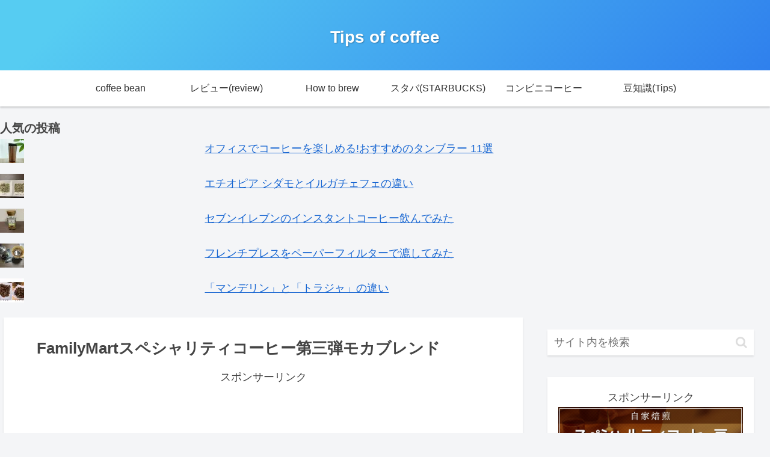

--- FILE ---
content_type: text/html; charset=UTF-8
request_url: https://tipsofcoffee.com/archives/4071
body_size: 39709
content:
<!doctype html>
<html dir="ltr" lang="ja" prefix="og: https://ogp.me/ns#">

<head>
<meta charset="utf-8">
<meta name="viewport" content="width=device-width, initial-scale=1.0, viewport-fit=cover">
<meta name="referrer" content="no-referrer-when-downgrade">
<meta name="format-detection" content="telephone=no">

  
  

  <!-- preconnect dns-prefetch -->
<link rel="preconnect dns-prefetch" href="//www.googletagmanager.com">
<link rel="preconnect dns-prefetch" href="//www.google-analytics.com">
<link rel="preconnect dns-prefetch" href="//ajax.googleapis.com">
<link rel="preconnect dns-prefetch" href="//cdnjs.cloudflare.com">
<link rel="preconnect dns-prefetch" href="//pagead2.googlesyndication.com">
<link rel="preconnect dns-prefetch" href="//googleads.g.doubleclick.net">
<link rel="preconnect dns-prefetch" href="//tpc.googlesyndication.com">
<link rel="preconnect dns-prefetch" href="//ad.doubleclick.net">
<link rel="preconnect dns-prefetch" href="//www.gstatic.com">
<link rel="preconnect dns-prefetch" href="//cse.google.com">
<link rel="preconnect dns-prefetch" href="//fonts.gstatic.com">
<link rel="preconnect dns-prefetch" href="//fonts.googleapis.com">
<link rel="preconnect dns-prefetch" href="//cms.quantserve.com">
<link rel="preconnect dns-prefetch" href="//secure.gravatar.com">
<link rel="preconnect dns-prefetch" href="//cdn.syndication.twimg.com">
<link rel="preconnect dns-prefetch" href="//cdn.jsdelivr.net">
<link rel="preconnect dns-prefetch" href="//images-fe.ssl-images-amazon.com">
<link rel="preconnect dns-prefetch" href="//completion.amazon.com">
<link rel="preconnect dns-prefetch" href="//m.media-amazon.com">
<link rel="preconnect dns-prefetch" href="//i.moshimo.com">
<link rel="preconnect dns-prefetch" href="//aml.valuecommerce.com">
<link rel="preconnect dns-prefetch" href="//dalc.valuecommerce.com">
<link rel="preconnect dns-prefetch" href="//dalb.valuecommerce.com">

<!-- Preload -->
<link rel="preload" as="font" type="font/woff" href="https://tipsofcoffee.com/wp-content/themes/cocoon-master/webfonts/icomoon/fonts/icomoon.woff" crossorigin>
<link rel="preload" as="font" type="font/woff2" href="https://tipsofcoffee.com/wp-content/themes/cocoon-master/webfonts/fontawesome/fonts/fontawesome-webfont.woff2?v=4.7.0" crossorigin>

<title>FamilyMartスペシャリティコーヒー第三弾モカブレンド | Tips of coffee</title>

		<!-- All in One SEO 4.9.3 - aioseo.com -->
	<meta name="description" content="Family Martから新しいスペシャリティコーヒーのモカブレンドが10/1から発売されたので、今回は飲んでみた感想と気になった点を書いてみました。" />
	<meta name="robots" content="max-image-preview:large" />
	<meta name="author" content="secchi-"/>
	<link rel="canonical" href="https://tipsofcoffee.com/archives/4071" />
	<meta name="generator" content="All in One SEO (AIOSEO) 4.9.3" />
		<meta property="og:locale" content="ja_JP" />
		<meta property="og:site_name" content="Tips of coffee |" />
		<meta property="og:type" content="article" />
		<meta property="og:title" content="FamilyMartスペシャリティコーヒー第三弾モカブレンド | Tips of coffee" />
		<meta property="og:description" content="Family Martから新しいスペシャリティコーヒーのモカブレンドが10/1から発売されたので、今回は飲んでみた感想と気になった点を書いてみました。" />
		<meta property="og:url" content="https://tipsofcoffee.com/archives/4071" />
		<meta property="article:published_time" content="2019-10-03T08:55:20+00:00" />
		<meta property="article:modified_time" content="2022-12-12T06:47:03+00:00" />
		<meta name="twitter:card" content="summary" />
		<meta name="twitter:title" content="FamilyMartスペシャリティコーヒー第三弾モカブレンド | Tips of coffee" />
		<meta name="twitter:description" content="Family Martから新しいスペシャリティコーヒーのモカブレンドが10/1から発売されたので、今回は飲んでみた感想と気になった点を書いてみました。" />
		<script type="application/ld+json" class="aioseo-schema">
			{"@context":"https:\/\/schema.org","@graph":[{"@type":"Article","@id":"https:\/\/tipsofcoffee.com\/archives\/4071#article","name":"FamilyMart\u30b9\u30da\u30b7\u30e3\u30ea\u30c6\u30a3\u30b3\u30fc\u30d2\u30fc\u7b2c\u4e09\u5f3e\u30e2\u30ab\u30d6\u30ec\u30f3\u30c9 | Tips of coffee","headline":"FamilyMart\u30b9\u30da\u30b7\u30e3\u30ea\u30c6\u30a3\u30b3\u30fc\u30d2\u30fc\u7b2c\u4e09\u5f3e\u30e2\u30ab\u30d6\u30ec\u30f3\u30c9","author":{"@id":"https:\/\/tipsofcoffee.com\/archives\/author\/secchi#author"},"publisher":{"@id":"https:\/\/tipsofcoffee.com\/#person"},"image":{"@type":"ImageObject","url":"https:\/\/i0.wp.com\/tipsofcoffee.com\/wp-content\/uploads\/2019\/10\/DEE03F40-EA77-40F5-BDDB-F65D58C52468-e1572619465806.jpeg?fit=3024%2C3024&ssl=1","width":3024,"height":3024,"caption":"\u30d5\u30a1\u30df\u30de\u3000\u30b9\u30da\u30b7\u30e3\u30ea\u30c6\u30a3\u30b3\u30fc\u30d2\u30fc\u3000\u30e2\u30ab\u30d6\u30ec\u30f3\u30c9"},"datePublished":"2019-10-03T17:55:20+09:00","dateModified":"2022-12-12T15:47:03+09:00","inLanguage":"ja","mainEntityOfPage":{"@id":"https:\/\/tipsofcoffee.com\/archives\/4071#webpage"},"isPartOf":{"@id":"https:\/\/tipsofcoffee.com\/archives\/4071#webpage"},"articleSection":"\u30b3\u30f3\u30d3\u30cb\u30b3\u30fc\u30d2\u30fc, \u30ec\u30d3\u30e5\u30fc(review), \u30a8\u30c1\u30aa\u30d4\u30a2, \u30b3\u30fc\u30d2\u30fc, \u30d5\u30a1\u30df\u30de"},{"@type":"BreadcrumbList","@id":"https:\/\/tipsofcoffee.com\/archives\/4071#breadcrumblist","itemListElement":[{"@type":"ListItem","@id":"https:\/\/tipsofcoffee.com#listItem","position":1,"name":"\u30db\u30fc\u30e0","item":"https:\/\/tipsofcoffee.com","nextItem":{"@type":"ListItem","@id":"https:\/\/tipsofcoffee.com\/archives\/category\/review#listItem","name":"\u30ec\u30d3\u30e5\u30fc(review)"}},{"@type":"ListItem","@id":"https:\/\/tipsofcoffee.com\/archives\/category\/review#listItem","position":2,"name":"\u30ec\u30d3\u30e5\u30fc(review)","item":"https:\/\/tipsofcoffee.com\/archives\/category\/review","nextItem":{"@type":"ListItem","@id":"https:\/\/tipsofcoffee.com\/archives\/4071#listItem","name":"FamilyMart\u30b9\u30da\u30b7\u30e3\u30ea\u30c6\u30a3\u30b3\u30fc\u30d2\u30fc\u7b2c\u4e09\u5f3e\u30e2\u30ab\u30d6\u30ec\u30f3\u30c9"},"previousItem":{"@type":"ListItem","@id":"https:\/\/tipsofcoffee.com#listItem","name":"\u30db\u30fc\u30e0"}},{"@type":"ListItem","@id":"https:\/\/tipsofcoffee.com\/archives\/4071#listItem","position":3,"name":"FamilyMart\u30b9\u30da\u30b7\u30e3\u30ea\u30c6\u30a3\u30b3\u30fc\u30d2\u30fc\u7b2c\u4e09\u5f3e\u30e2\u30ab\u30d6\u30ec\u30f3\u30c9","previousItem":{"@type":"ListItem","@id":"https:\/\/tipsofcoffee.com\/archives\/category\/review#listItem","name":"\u30ec\u30d3\u30e5\u30fc(review)"}}]},{"@type":"Person","@id":"https:\/\/tipsofcoffee.com\/#person","name":"secchi-","image":{"@type":"ImageObject","@id":"https:\/\/tipsofcoffee.com\/archives\/4071#personImage","url":"https:\/\/secure.gravatar.com\/avatar\/3087d41d7c8ba2499342ed73762183f7?s=96&d=mm&r=g","width":96,"height":96,"caption":"secchi-"}},{"@type":"Person","@id":"https:\/\/tipsofcoffee.com\/archives\/author\/secchi#author","url":"https:\/\/tipsofcoffee.com\/archives\/author\/secchi","name":"secchi-","image":{"@type":"ImageObject","@id":"https:\/\/tipsofcoffee.com\/archives\/4071#authorImage","url":"https:\/\/secure.gravatar.com\/avatar\/3087d41d7c8ba2499342ed73762183f7?s=96&d=mm&r=g","width":96,"height":96,"caption":"secchi-"}},{"@type":"WebPage","@id":"https:\/\/tipsofcoffee.com\/archives\/4071#webpage","url":"https:\/\/tipsofcoffee.com\/archives\/4071","name":"FamilyMart\u30b9\u30da\u30b7\u30e3\u30ea\u30c6\u30a3\u30b3\u30fc\u30d2\u30fc\u7b2c\u4e09\u5f3e\u30e2\u30ab\u30d6\u30ec\u30f3\u30c9 | Tips of coffee","description":"Family Mart\u304b\u3089\u65b0\u3057\u3044\u30b9\u30da\u30b7\u30e3\u30ea\u30c6\u30a3\u30b3\u30fc\u30d2\u30fc\u306e\u30e2\u30ab\u30d6\u30ec\u30f3\u30c9\u304c10\/1\u304b\u3089\u767a\u58f2\u3055\u308c\u305f\u306e\u3067\u3001\u4eca\u56de\u306f\u98f2\u3093\u3067\u307f\u305f\u611f\u60f3\u3068\u6c17\u306b\u306a\u3063\u305f\u70b9\u3092\u66f8\u3044\u3066\u307f\u307e\u3057\u305f\u3002","inLanguage":"ja","isPartOf":{"@id":"https:\/\/tipsofcoffee.com\/#website"},"breadcrumb":{"@id":"https:\/\/tipsofcoffee.com\/archives\/4071#breadcrumblist"},"author":{"@id":"https:\/\/tipsofcoffee.com\/archives\/author\/secchi#author"},"creator":{"@id":"https:\/\/tipsofcoffee.com\/archives\/author\/secchi#author"},"image":{"@type":"ImageObject","url":"https:\/\/i0.wp.com\/tipsofcoffee.com\/wp-content\/uploads\/2019\/10\/DEE03F40-EA77-40F5-BDDB-F65D58C52468-e1572619465806.jpeg?fit=3024%2C3024&ssl=1","@id":"https:\/\/tipsofcoffee.com\/archives\/4071\/#mainImage","width":3024,"height":3024,"caption":"\u30d5\u30a1\u30df\u30de\u3000\u30b9\u30da\u30b7\u30e3\u30ea\u30c6\u30a3\u30b3\u30fc\u30d2\u30fc\u3000\u30e2\u30ab\u30d6\u30ec\u30f3\u30c9"},"primaryImageOfPage":{"@id":"https:\/\/tipsofcoffee.com\/archives\/4071#mainImage"},"datePublished":"2019-10-03T17:55:20+09:00","dateModified":"2022-12-12T15:47:03+09:00"},{"@type":"WebSite","@id":"https:\/\/tipsofcoffee.com\/#website","url":"https:\/\/tipsofcoffee.com\/","name":"Tips of coffee","inLanguage":"ja","publisher":{"@id":"https:\/\/tipsofcoffee.com\/#person"}}]}
		</script>
		<!-- All in One SEO -->


<!-- OGP -->
<meta property="og:type" content="article">
<meta property="og:description" content="Family Martから新しいスペシャリティコーヒーのモカブレンドが10/1から発売されたので、今回は飲んでみた感想と気になった点を書いてみました。">
<meta property="og:title" content="FamilyMartスペシャリティコーヒー第三弾モカブレンド">
<meta property="og:url" content="https://tipsofcoffee.com/archives/4071">
<meta property="og:image" content="https://i0.wp.com/tipsofcoffee.com/wp-content/uploads/2019/10/DEE03F40-EA77-40F5-BDDB-F65D58C52468-e1572619465806.jpeg?fit=3024%2C3024&#038;ssl=1">
<meta property="og:site_name" content="Tips of coffee">
<meta property="og:locale" content="ja_JP">
<meta property="article:published_time" content="2019-10-03T17:55:20+09:00" />
<meta property="article:modified_time" content="2022-12-12T15:47:03+09:00" />
<meta property="article:section" content="コンビニコーヒー">
<meta property="article:section" content="レビュー(review)">
<meta property="article:tag" content="エチオピア">
<meta property="article:tag" content="コーヒー">
<meta property="article:tag" content="ファミマ">
<!-- /OGP -->

<!-- Twitter Card -->
<meta name="twitter:card" content="summary_large_image">
<meta property="twitter:description" content="Family Martから新しいスペシャリティコーヒーのモカブレンドが10/1から発売されたので、今回は飲んでみた感想と気になった点を書いてみました。">
<meta property="twitter:title" content="FamilyMartスペシャリティコーヒー第三弾モカブレンド">
<meta property="twitter:url" content="https://tipsofcoffee.com/archives/4071">
<meta name="twitter:image" content="https://i0.wp.com/tipsofcoffee.com/wp-content/uploads/2019/10/DEE03F40-EA77-40F5-BDDB-F65D58C52468-e1572619465806.jpeg?fit=3024%2C3024&#038;ssl=1">
<meta name="twitter:domain" content="tipsofcoffee.com">
<!-- /Twitter Card -->
<link rel='dns-prefetch' href='//ajax.googleapis.com' />
<link rel='dns-prefetch' href='//cdnjs.cloudflare.com' />
<link rel='dns-prefetch' href='//stats.wp.com' />
<link rel='dns-prefetch' href='//v0.wordpress.com' />
<link rel='dns-prefetch' href='//i0.wp.com' />
<link rel='dns-prefetch' href='//c0.wp.com' />
<link rel="alternate" type="application/rss+xml" title="Tips of coffee &raquo; フィード" href="https://tipsofcoffee.com/feed" />
<link rel="alternate" type="application/rss+xml" title="Tips of coffee &raquo; コメントフィード" href="https://tipsofcoffee.com/comments/feed" />
<link rel="alternate" type="application/rss+xml" title="Tips of coffee &raquo; FamilyMartスペシャリティコーヒー第三弾モカブレンド のコメントのフィード" href="https://tipsofcoffee.com/archives/4071/feed" />
		<!-- This site uses the Google Analytics by MonsterInsights plugin v9.11.1 - Using Analytics tracking - https://www.monsterinsights.com/ -->
		<!-- Note: MonsterInsights is not currently configured on this site. The site owner needs to authenticate with Google Analytics in the MonsterInsights settings panel. -->
					<!-- No tracking code set -->
				<!-- / Google Analytics by MonsterInsights -->
		<!-- tipsofcoffee.com is managing ads with Advanced Ads 2.0.16 – https://wpadvancedads.com/ --><script id="tipso-ready">
			window.advanced_ads_ready=function(e,a){a=a||"complete";var d=function(e){return"interactive"===a?"loading"!==e:"complete"===e};d(document.readyState)?e():document.addEventListener("readystatechange",(function(a){d(a.target.readyState)&&e()}),{once:"interactive"===a})},window.advanced_ads_ready_queue=window.advanced_ads_ready_queue||[];		</script>
		<link rel='stylesheet' id='wp-block-library-css' href='https://c0.wp.com/c/6.2.8/wp-includes/css/dist/block-library/style.min.css' media='all' />
<style id='wp-block-library-inline-css'>
.has-text-align-justify{text-align:justify;}
</style>
<link rel='stylesheet' id='aioseo/css/src/vue/standalone/blocks/table-of-contents/global.scss-css' href='https://tipsofcoffee.com/wp-content/plugins/all-in-one-seo-pack/dist/Lite/assets/css/table-of-contents/global.e90f6d47.css?ver=4.9.3&#038;fver=20260113051553' media='all' />
<link rel='stylesheet' id='mediaelement-css' href='https://c0.wp.com/c/6.2.8/wp-includes/js/mediaelement/mediaelementplayer-legacy.min.css' media='all' />
<link rel='stylesheet' id='wp-mediaelement-css' href='https://c0.wp.com/c/6.2.8/wp-includes/js/mediaelement/wp-mediaelement.min.css' media='all' />
<style id='global-styles-inline-css'>
body{--wp--preset--color--black: #000000;--wp--preset--color--cyan-bluish-gray: #abb8c3;--wp--preset--color--white: #ffffff;--wp--preset--color--pale-pink: #f78da7;--wp--preset--color--vivid-red: #cf2e2e;--wp--preset--color--luminous-vivid-orange: #ff6900;--wp--preset--color--luminous-vivid-amber: #fcb900;--wp--preset--color--light-green-cyan: #7bdcb5;--wp--preset--color--vivid-green-cyan: #00d084;--wp--preset--color--pale-cyan-blue: #8ed1fc;--wp--preset--color--vivid-cyan-blue: #0693e3;--wp--preset--color--vivid-purple: #9b51e0;--wp--preset--color--key-color: #19448e;--wp--preset--color--red: #e60033;--wp--preset--color--pink: #e95295;--wp--preset--color--purple: #884898;--wp--preset--color--deep: #55295b;--wp--preset--color--indigo: #1e50a2;--wp--preset--color--blue: #0095d9;--wp--preset--color--light-blue: #2ca9e1;--wp--preset--color--cyan: #00a3af;--wp--preset--color--teal: #007b43;--wp--preset--color--green: #3eb370;--wp--preset--color--light-green: #8bc34a;--wp--preset--color--lime: #c3d825;--wp--preset--color--yellow: #ffd900;--wp--preset--color--amber: #ffc107;--wp--preset--color--orange: #f39800;--wp--preset--color--deep-orange: #ea5506;--wp--preset--color--brown: #954e2a;--wp--preset--color--grey: #949495;--wp--preset--color--cocoon-black: #333333;--wp--preset--color--cocoon-white: #fffffb;--wp--preset--color--watery-blue: #f3fafe;--wp--preset--color--watery-yellow: #fff7cc;--wp--preset--color--watery-red: #fdf2f2;--wp--preset--color--watery-green: #ebf8f4;--wp--preset--color--ex-a: #ffffff;--wp--preset--color--ex-b: #ffffff;--wp--preset--color--ex-c: #ffffff;--wp--preset--color--ex-d: #ffffff;--wp--preset--color--ex-e: #ffffff;--wp--preset--color--ex-f: #ffffff;--wp--preset--gradient--vivid-cyan-blue-to-vivid-purple: linear-gradient(135deg,rgba(6,147,227,1) 0%,rgb(155,81,224) 100%);--wp--preset--gradient--light-green-cyan-to-vivid-green-cyan: linear-gradient(135deg,rgb(122,220,180) 0%,rgb(0,208,130) 100%);--wp--preset--gradient--luminous-vivid-amber-to-luminous-vivid-orange: linear-gradient(135deg,rgba(252,185,0,1) 0%,rgba(255,105,0,1) 100%);--wp--preset--gradient--luminous-vivid-orange-to-vivid-red: linear-gradient(135deg,rgba(255,105,0,1) 0%,rgb(207,46,46) 100%);--wp--preset--gradient--very-light-gray-to-cyan-bluish-gray: linear-gradient(135deg,rgb(238,238,238) 0%,rgb(169,184,195) 100%);--wp--preset--gradient--cool-to-warm-spectrum: linear-gradient(135deg,rgb(74,234,220) 0%,rgb(151,120,209) 20%,rgb(207,42,186) 40%,rgb(238,44,130) 60%,rgb(251,105,98) 80%,rgb(254,248,76) 100%);--wp--preset--gradient--blush-light-purple: linear-gradient(135deg,rgb(255,206,236) 0%,rgb(152,150,240) 100%);--wp--preset--gradient--blush-bordeaux: linear-gradient(135deg,rgb(254,205,165) 0%,rgb(254,45,45) 50%,rgb(107,0,62) 100%);--wp--preset--gradient--luminous-dusk: linear-gradient(135deg,rgb(255,203,112) 0%,rgb(199,81,192) 50%,rgb(65,88,208) 100%);--wp--preset--gradient--pale-ocean: linear-gradient(135deg,rgb(255,245,203) 0%,rgb(182,227,212) 50%,rgb(51,167,181) 100%);--wp--preset--gradient--electric-grass: linear-gradient(135deg,rgb(202,248,128) 0%,rgb(113,206,126) 100%);--wp--preset--gradient--midnight: linear-gradient(135deg,rgb(2,3,129) 0%,rgb(40,116,252) 100%);--wp--preset--duotone--dark-grayscale: url('#wp-duotone-dark-grayscale');--wp--preset--duotone--grayscale: url('#wp-duotone-grayscale');--wp--preset--duotone--purple-yellow: url('#wp-duotone-purple-yellow');--wp--preset--duotone--blue-red: url('#wp-duotone-blue-red');--wp--preset--duotone--midnight: url('#wp-duotone-midnight');--wp--preset--duotone--magenta-yellow: url('#wp-duotone-magenta-yellow');--wp--preset--duotone--purple-green: url('#wp-duotone-purple-green');--wp--preset--duotone--blue-orange: url('#wp-duotone-blue-orange');--wp--preset--font-size--small: 13px;--wp--preset--font-size--medium: 20px;--wp--preset--font-size--large: 36px;--wp--preset--font-size--x-large: 42px;--wp--preset--spacing--20: 0.44rem;--wp--preset--spacing--30: 0.67rem;--wp--preset--spacing--40: 1rem;--wp--preset--spacing--50: 1.5rem;--wp--preset--spacing--60: 2.25rem;--wp--preset--spacing--70: 3.38rem;--wp--preset--spacing--80: 5.06rem;--wp--preset--shadow--natural: 6px 6px 9px rgba(0, 0, 0, 0.2);--wp--preset--shadow--deep: 12px 12px 50px rgba(0, 0, 0, 0.4);--wp--preset--shadow--sharp: 6px 6px 0px rgba(0, 0, 0, 0.2);--wp--preset--shadow--outlined: 6px 6px 0px -3px rgba(255, 255, 255, 1), 6px 6px rgba(0, 0, 0, 1);--wp--preset--shadow--crisp: 6px 6px 0px rgba(0, 0, 0, 1);}body { margin: 0;--wp--style--global--content-size: 840px;--wp--style--global--wide-size: 1200px; }.wp-site-blocks > .alignleft { float: left; margin-right: 2em; }.wp-site-blocks > .alignright { float: right; margin-left: 2em; }.wp-site-blocks > .aligncenter { justify-content: center; margin-left: auto; margin-right: auto; }.wp-site-blocks > * { margin-block-start: 0; margin-block-end: 0; }.wp-site-blocks > * + * { margin-block-start: 24px; }body { --wp--style--block-gap: 24px; }body .is-layout-flow > *{margin-block-start: 0;margin-block-end: 0;}body .is-layout-flow > * + *{margin-block-start: 24px;margin-block-end: 0;}body .is-layout-constrained > *{margin-block-start: 0;margin-block-end: 0;}body .is-layout-constrained > * + *{margin-block-start: 24px;margin-block-end: 0;}body .is-layout-flex{gap: 24px;}body .is-layout-flow > .alignleft{float: left;margin-inline-start: 0;margin-inline-end: 2em;}body .is-layout-flow > .alignright{float: right;margin-inline-start: 2em;margin-inline-end: 0;}body .is-layout-flow > .aligncenter{margin-left: auto !important;margin-right: auto !important;}body .is-layout-constrained > .alignleft{float: left;margin-inline-start: 0;margin-inline-end: 2em;}body .is-layout-constrained > .alignright{float: right;margin-inline-start: 2em;margin-inline-end: 0;}body .is-layout-constrained > .aligncenter{margin-left: auto !important;margin-right: auto !important;}body .is-layout-constrained > :where(:not(.alignleft):not(.alignright):not(.alignfull)){max-width: var(--wp--style--global--content-size);margin-left: auto !important;margin-right: auto !important;}body .is-layout-constrained > .alignwide{max-width: var(--wp--style--global--wide-size);}body .is-layout-flex{display: flex;}body .is-layout-flex{flex-wrap: wrap;align-items: center;}body .is-layout-flex > *{margin: 0;}body{padding-top: 0px;padding-right: 0px;padding-bottom: 0px;padding-left: 0px;}a:where(:not(.wp-element-button)){text-decoration: underline;}.wp-element-button, .wp-block-button__link{background-color: #32373c;border-width: 0;color: #fff;font-family: inherit;font-size: inherit;line-height: inherit;padding: calc(0.667em + 2px) calc(1.333em + 2px);text-decoration: none;}.has-black-color{color: var(--wp--preset--color--black) !important;}.has-cyan-bluish-gray-color{color: var(--wp--preset--color--cyan-bluish-gray) !important;}.has-white-color{color: var(--wp--preset--color--white) !important;}.has-pale-pink-color{color: var(--wp--preset--color--pale-pink) !important;}.has-vivid-red-color{color: var(--wp--preset--color--vivid-red) !important;}.has-luminous-vivid-orange-color{color: var(--wp--preset--color--luminous-vivid-orange) !important;}.has-luminous-vivid-amber-color{color: var(--wp--preset--color--luminous-vivid-amber) !important;}.has-light-green-cyan-color{color: var(--wp--preset--color--light-green-cyan) !important;}.has-vivid-green-cyan-color{color: var(--wp--preset--color--vivid-green-cyan) !important;}.has-pale-cyan-blue-color{color: var(--wp--preset--color--pale-cyan-blue) !important;}.has-vivid-cyan-blue-color{color: var(--wp--preset--color--vivid-cyan-blue) !important;}.has-vivid-purple-color{color: var(--wp--preset--color--vivid-purple) !important;}.has-key-color-color{color: var(--wp--preset--color--key-color) !important;}.has-red-color{color: var(--wp--preset--color--red) !important;}.has-pink-color{color: var(--wp--preset--color--pink) !important;}.has-purple-color{color: var(--wp--preset--color--purple) !important;}.has-deep-color{color: var(--wp--preset--color--deep) !important;}.has-indigo-color{color: var(--wp--preset--color--indigo) !important;}.has-blue-color{color: var(--wp--preset--color--blue) !important;}.has-light-blue-color{color: var(--wp--preset--color--light-blue) !important;}.has-cyan-color{color: var(--wp--preset--color--cyan) !important;}.has-teal-color{color: var(--wp--preset--color--teal) !important;}.has-green-color{color: var(--wp--preset--color--green) !important;}.has-light-green-color{color: var(--wp--preset--color--light-green) !important;}.has-lime-color{color: var(--wp--preset--color--lime) !important;}.has-yellow-color{color: var(--wp--preset--color--yellow) !important;}.has-amber-color{color: var(--wp--preset--color--amber) !important;}.has-orange-color{color: var(--wp--preset--color--orange) !important;}.has-deep-orange-color{color: var(--wp--preset--color--deep-orange) !important;}.has-brown-color{color: var(--wp--preset--color--brown) !important;}.has-grey-color{color: var(--wp--preset--color--grey) !important;}.has-cocoon-black-color{color: var(--wp--preset--color--cocoon-black) !important;}.has-cocoon-white-color{color: var(--wp--preset--color--cocoon-white) !important;}.has-watery-blue-color{color: var(--wp--preset--color--watery-blue) !important;}.has-watery-yellow-color{color: var(--wp--preset--color--watery-yellow) !important;}.has-watery-red-color{color: var(--wp--preset--color--watery-red) !important;}.has-watery-green-color{color: var(--wp--preset--color--watery-green) !important;}.has-ex-a-color{color: var(--wp--preset--color--ex-a) !important;}.has-ex-b-color{color: var(--wp--preset--color--ex-b) !important;}.has-ex-c-color{color: var(--wp--preset--color--ex-c) !important;}.has-ex-d-color{color: var(--wp--preset--color--ex-d) !important;}.has-ex-e-color{color: var(--wp--preset--color--ex-e) !important;}.has-ex-f-color{color: var(--wp--preset--color--ex-f) !important;}.has-black-background-color{background-color: var(--wp--preset--color--black) !important;}.has-cyan-bluish-gray-background-color{background-color: var(--wp--preset--color--cyan-bluish-gray) !important;}.has-white-background-color{background-color: var(--wp--preset--color--white) !important;}.has-pale-pink-background-color{background-color: var(--wp--preset--color--pale-pink) !important;}.has-vivid-red-background-color{background-color: var(--wp--preset--color--vivid-red) !important;}.has-luminous-vivid-orange-background-color{background-color: var(--wp--preset--color--luminous-vivid-orange) !important;}.has-luminous-vivid-amber-background-color{background-color: var(--wp--preset--color--luminous-vivid-amber) !important;}.has-light-green-cyan-background-color{background-color: var(--wp--preset--color--light-green-cyan) !important;}.has-vivid-green-cyan-background-color{background-color: var(--wp--preset--color--vivid-green-cyan) !important;}.has-pale-cyan-blue-background-color{background-color: var(--wp--preset--color--pale-cyan-blue) !important;}.has-vivid-cyan-blue-background-color{background-color: var(--wp--preset--color--vivid-cyan-blue) !important;}.has-vivid-purple-background-color{background-color: var(--wp--preset--color--vivid-purple) !important;}.has-key-color-background-color{background-color: var(--wp--preset--color--key-color) !important;}.has-red-background-color{background-color: var(--wp--preset--color--red) !important;}.has-pink-background-color{background-color: var(--wp--preset--color--pink) !important;}.has-purple-background-color{background-color: var(--wp--preset--color--purple) !important;}.has-deep-background-color{background-color: var(--wp--preset--color--deep) !important;}.has-indigo-background-color{background-color: var(--wp--preset--color--indigo) !important;}.has-blue-background-color{background-color: var(--wp--preset--color--blue) !important;}.has-light-blue-background-color{background-color: var(--wp--preset--color--light-blue) !important;}.has-cyan-background-color{background-color: var(--wp--preset--color--cyan) !important;}.has-teal-background-color{background-color: var(--wp--preset--color--teal) !important;}.has-green-background-color{background-color: var(--wp--preset--color--green) !important;}.has-light-green-background-color{background-color: var(--wp--preset--color--light-green) !important;}.has-lime-background-color{background-color: var(--wp--preset--color--lime) !important;}.has-yellow-background-color{background-color: var(--wp--preset--color--yellow) !important;}.has-amber-background-color{background-color: var(--wp--preset--color--amber) !important;}.has-orange-background-color{background-color: var(--wp--preset--color--orange) !important;}.has-deep-orange-background-color{background-color: var(--wp--preset--color--deep-orange) !important;}.has-brown-background-color{background-color: var(--wp--preset--color--brown) !important;}.has-grey-background-color{background-color: var(--wp--preset--color--grey) !important;}.has-cocoon-black-background-color{background-color: var(--wp--preset--color--cocoon-black) !important;}.has-cocoon-white-background-color{background-color: var(--wp--preset--color--cocoon-white) !important;}.has-watery-blue-background-color{background-color: var(--wp--preset--color--watery-blue) !important;}.has-watery-yellow-background-color{background-color: var(--wp--preset--color--watery-yellow) !important;}.has-watery-red-background-color{background-color: var(--wp--preset--color--watery-red) !important;}.has-watery-green-background-color{background-color: var(--wp--preset--color--watery-green) !important;}.has-ex-a-background-color{background-color: var(--wp--preset--color--ex-a) !important;}.has-ex-b-background-color{background-color: var(--wp--preset--color--ex-b) !important;}.has-ex-c-background-color{background-color: var(--wp--preset--color--ex-c) !important;}.has-ex-d-background-color{background-color: var(--wp--preset--color--ex-d) !important;}.has-ex-e-background-color{background-color: var(--wp--preset--color--ex-e) !important;}.has-ex-f-background-color{background-color: var(--wp--preset--color--ex-f) !important;}.has-black-border-color{border-color: var(--wp--preset--color--black) !important;}.has-cyan-bluish-gray-border-color{border-color: var(--wp--preset--color--cyan-bluish-gray) !important;}.has-white-border-color{border-color: var(--wp--preset--color--white) !important;}.has-pale-pink-border-color{border-color: var(--wp--preset--color--pale-pink) !important;}.has-vivid-red-border-color{border-color: var(--wp--preset--color--vivid-red) !important;}.has-luminous-vivid-orange-border-color{border-color: var(--wp--preset--color--luminous-vivid-orange) !important;}.has-luminous-vivid-amber-border-color{border-color: var(--wp--preset--color--luminous-vivid-amber) !important;}.has-light-green-cyan-border-color{border-color: var(--wp--preset--color--light-green-cyan) !important;}.has-vivid-green-cyan-border-color{border-color: var(--wp--preset--color--vivid-green-cyan) !important;}.has-pale-cyan-blue-border-color{border-color: var(--wp--preset--color--pale-cyan-blue) !important;}.has-vivid-cyan-blue-border-color{border-color: var(--wp--preset--color--vivid-cyan-blue) !important;}.has-vivid-purple-border-color{border-color: var(--wp--preset--color--vivid-purple) !important;}.has-key-color-border-color{border-color: var(--wp--preset--color--key-color) !important;}.has-red-border-color{border-color: var(--wp--preset--color--red) !important;}.has-pink-border-color{border-color: var(--wp--preset--color--pink) !important;}.has-purple-border-color{border-color: var(--wp--preset--color--purple) !important;}.has-deep-border-color{border-color: var(--wp--preset--color--deep) !important;}.has-indigo-border-color{border-color: var(--wp--preset--color--indigo) !important;}.has-blue-border-color{border-color: var(--wp--preset--color--blue) !important;}.has-light-blue-border-color{border-color: var(--wp--preset--color--light-blue) !important;}.has-cyan-border-color{border-color: var(--wp--preset--color--cyan) !important;}.has-teal-border-color{border-color: var(--wp--preset--color--teal) !important;}.has-green-border-color{border-color: var(--wp--preset--color--green) !important;}.has-light-green-border-color{border-color: var(--wp--preset--color--light-green) !important;}.has-lime-border-color{border-color: var(--wp--preset--color--lime) !important;}.has-yellow-border-color{border-color: var(--wp--preset--color--yellow) !important;}.has-amber-border-color{border-color: var(--wp--preset--color--amber) !important;}.has-orange-border-color{border-color: var(--wp--preset--color--orange) !important;}.has-deep-orange-border-color{border-color: var(--wp--preset--color--deep-orange) !important;}.has-brown-border-color{border-color: var(--wp--preset--color--brown) !important;}.has-grey-border-color{border-color: var(--wp--preset--color--grey) !important;}.has-cocoon-black-border-color{border-color: var(--wp--preset--color--cocoon-black) !important;}.has-cocoon-white-border-color{border-color: var(--wp--preset--color--cocoon-white) !important;}.has-watery-blue-border-color{border-color: var(--wp--preset--color--watery-blue) !important;}.has-watery-yellow-border-color{border-color: var(--wp--preset--color--watery-yellow) !important;}.has-watery-red-border-color{border-color: var(--wp--preset--color--watery-red) !important;}.has-watery-green-border-color{border-color: var(--wp--preset--color--watery-green) !important;}.has-ex-a-border-color{border-color: var(--wp--preset--color--ex-a) !important;}.has-ex-b-border-color{border-color: var(--wp--preset--color--ex-b) !important;}.has-ex-c-border-color{border-color: var(--wp--preset--color--ex-c) !important;}.has-ex-d-border-color{border-color: var(--wp--preset--color--ex-d) !important;}.has-ex-e-border-color{border-color: var(--wp--preset--color--ex-e) !important;}.has-ex-f-border-color{border-color: var(--wp--preset--color--ex-f) !important;}.has-vivid-cyan-blue-to-vivid-purple-gradient-background{background: var(--wp--preset--gradient--vivid-cyan-blue-to-vivid-purple) !important;}.has-light-green-cyan-to-vivid-green-cyan-gradient-background{background: var(--wp--preset--gradient--light-green-cyan-to-vivid-green-cyan) !important;}.has-luminous-vivid-amber-to-luminous-vivid-orange-gradient-background{background: var(--wp--preset--gradient--luminous-vivid-amber-to-luminous-vivid-orange) !important;}.has-luminous-vivid-orange-to-vivid-red-gradient-background{background: var(--wp--preset--gradient--luminous-vivid-orange-to-vivid-red) !important;}.has-very-light-gray-to-cyan-bluish-gray-gradient-background{background: var(--wp--preset--gradient--very-light-gray-to-cyan-bluish-gray) !important;}.has-cool-to-warm-spectrum-gradient-background{background: var(--wp--preset--gradient--cool-to-warm-spectrum) !important;}.has-blush-light-purple-gradient-background{background: var(--wp--preset--gradient--blush-light-purple) !important;}.has-blush-bordeaux-gradient-background{background: var(--wp--preset--gradient--blush-bordeaux) !important;}.has-luminous-dusk-gradient-background{background: var(--wp--preset--gradient--luminous-dusk) !important;}.has-pale-ocean-gradient-background{background: var(--wp--preset--gradient--pale-ocean) !important;}.has-electric-grass-gradient-background{background: var(--wp--preset--gradient--electric-grass) !important;}.has-midnight-gradient-background{background: var(--wp--preset--gradient--midnight) !important;}.has-small-font-size{font-size: var(--wp--preset--font-size--small) !important;}.has-medium-font-size{font-size: var(--wp--preset--font-size--medium) !important;}.has-large-font-size{font-size: var(--wp--preset--font-size--large) !important;}.has-x-large-font-size{font-size: var(--wp--preset--font-size--x-large) !important;}
.wp-block-navigation a:where(:not(.wp-element-button)){color: inherit;}
.wp-block-pullquote{font-size: 1.5em;line-height: 1.6;}
</style>
<link rel='stylesheet' id='toc-screen-css' href='https://tipsofcoffee.com/wp-content/plugins/table-of-contents-plus/screen.min.css?ver=2411.1&#038;fver=20260113051605' media='all' />
<link rel='stylesheet' id='cocoon-style-css' href='https://tipsofcoffee.com/wp-content/themes/cocoon-master/style.css?ver=6.2.8&#038;fver=20230409114404' media='all' />
<link rel='stylesheet' id='cocoon-keyframes-css' href='https://tipsofcoffee.com/wp-content/themes/cocoon-master/keyframes.css?ver=6.2.8&#038;fver=20230409114404' media='all' />
<link rel='stylesheet' id='font-awesome-style-css' href='https://tipsofcoffee.com/wp-content/themes/cocoon-master/webfonts/fontawesome/css/font-awesome.min.css?ver=6.2.8&#038;fver=20230409114404' media='all' />
<link rel='stylesheet' id='icomoon-style-css' href='https://tipsofcoffee.com/wp-content/themes/cocoon-master/webfonts/icomoon/style.css?ver=6.2.8&#038;fver=20230409114404' media='all' />
<link rel='stylesheet' id='baguettebox-style-css' href='https://tipsofcoffee.com/wp-content/themes/cocoon-master/plugins/baguettebox/dist/baguetteBox.min.css?ver=6.2.8&#038;fver=20230409114404' media='all' />
<link rel='stylesheet' id='cocoon-skin-style-css' href='https://tipsofcoffee.com/wp-content/themes/cocoon-master/skins/skin-tecurio-sky/style.css?ver=6.2.8&#038;fver=20230409114404' media='all' />
<style id='cocoon-skin-style-inline-css'>
.main{width:860px}.sidebar{width:376px}@media screen and (max-width:1280px){.wrap{width:auto}.main,.sidebar,.sidebar-left .main,.sidebar-left .sidebar{margin:0 .5%}.main{width:67.4%}.sidebar{padding:1.5%;width:30%}.entry-card-thumb{width:38%}.entry-card-content{margin-left:40%}}body::after{content:url(https://tipsofcoffee.com/wp-content/themes/cocoon-master/lib/analytics/access.php?post_id=4071&post_type=post)!important;visibility:hidden;position:absolute;bottom:0;right:0;width:1px;height:1px;overflow:hidden;display:inline!important}.toc-checkbox{display:none}.toc-content{visibility:hidden;height:0;opacity:.2;transition:all .5s ease-out}.toc-checkbox:checked~.toc-content{visibility:visible;padding-top:.6em;height:100%;opacity:1}.toc-title::after{content:'[開く]';margin-left:.5em;cursor:pointer;font-size:.8em}.toc-title:hover::after{text-decoration:underline}.toc-checkbox:checked+.toc-title::after{content:'[閉じる]'}.eye-catch-wrap{justify-content:center}#respond{inset:0;position:absolute;visibility:hidden}.entry-content>*,.demo .entry-content p{line-height:1.8}.entry-content>*,.article p,.demo .entry-content p,.article dl,.article ul,.article ol,.article blockquote,.article pre,.article table,.article .toc,.body .article,.body .column-wrap,.body .new-entry-cards,.body .popular-entry-cards,.body .navi-entry-cards,.body .box-menus,.body .ranking-item,.body .rss-entry-cards,.body .widget,.body .author-box,.body .blogcard-wrap,.body .login-user-only,.body .information-box,.body .question-box,.body .alert-box,.body .information,.body .question,.body .alert,.body .memo-box,.body .comment-box,.body .common-icon-box,.body .blank-box,.body .button-block,.body .micro-bottom,.body .caption-box,.body .tab-caption-box,.body .label-box,.body .toggle-wrap,.body .wp-block-image,.body .booklink-box,.body .kaerebalink-box,.body .tomarebalink-box,.body .product-item-box,.body .speech-wrap,.body .wp-block-categories,.body .wp-block-archives,.body .wp-block-archives-dropdown,.body .wp-block-calendar,.body .ad-area,.body .wp-block-gallery,.body .wp-block-audio,.body .wp-block-cover,.body .wp-block-file,.body .wp-block-media-text,.body .wp-block-video,.body .wp-block-buttons,.body .wp-block-columns,.body .wp-block-separator,.body .components-placeholder,.body .wp-block-search,.body .wp-block-social-links,.body .timeline-box,.body .blogcard-type,.body .btn-wrap,.body .btn-wrap a,.body .block-box,.body .wp-block-embed,.body .wp-block-group,.body .wp-block-table,.body .scrollable-table,.body .wp-block-separator,.body .wp-block,.body .video-container,.comment-area,.related-entries,.pager-post-navi,.comment-respond{margin-bottom:1.4em}.is-root-container>*{margin-bottom:1.4em!important}.article h2,.article h3,.article h4,.article h5,.article h6{margin-bottom:1.26em}@media screen and (max-width:480px){.body,.menu-content{font-size:16px}}@media screen and (max-width:781px){.wp-block-column{margin-bottom:1.4em}}@media screen and (max-width:599px){.column-wrap>div{margin-bottom:1.4em}}.article .micro-top{margin-bottom:.28em}.article .micro-bottom{margin-top:-1.26em}.article .micro-balloon{margin-bottom:.7em}.article .micro-bottom.micro-balloon{margin-top:-.98em}.blank-box.bb-key-color{border-color:#19448e}.iic-key-color li::before{color:#19448e}.blank-box.bb-tab.bb-key-color::before{background-color:#19448e}.tb-key-color .toggle-button{border:1px solid #19448e;background:#19448e;color:#fff}.tb-key-color .toggle-button::before{color:#ccc}.tb-key-color .toggle-checkbox:checked~.toggle-content{border-color:#19448e}.cb-key-color.caption-box{border-color:#19448e}.cb-key-color .caption-box-label{background-color:#19448e;color:#fff}.tcb-key-color .tab-caption-box-label{background-color:#19448e;color:#fff}.tcb-key-color .tab-caption-box-content{border-color:#19448e}.lb-key-color .label-box-content{border-color:#19448e}.mc-key-color{background-color:#19448e;color:#fff;border:0}.mc-key-color.micro-bottom::after{border-bottom-color:#19448e;border-top-color:transparent}.mc-key-color::before{border-top-color:transparent;border-bottom-color:transparent}.mc-key-color::after{border-top-color:#19448e}.btn-key-color,.btn-wrap.btn-wrap-key-color>a{background-color:#19448e}.has-text-color.has-key-color-color{color:#19448e}.has-background.has-key-color-background-color{background-color:#19448e}.body.article,body#tinymce.wp-editor{background-color:#fff}.body.article,.editor-post-title__block .editor-post-title__input,body#tinymce.wp-editor{color:#333}html .body .has-key-color-background-color{background-color:#19448e}html .body .has-key-color-color{color:#19448e}html .body .has-key-color-color .toggle-button::before{color:#19448e}html .body .has-key-color-border-color{border-color:#19448e}html .body .btn-wrap.has-key-color-background-color>a{background-color:#19448e}html .body .btn-wrap.has-key-color-color>a{color:#19448e}html .body .btn-wrap.has-key-color-border-color>a{border-color:#19448e}html .body .bb-tab.has-key-color-border-color .bb-label{background-color:#19448e}html .body .toggle-wrap.has-key-color-color .toggle-button,html .body .toggle-wrap.has-key-color-color .toggle-button:before{color:#19448e}html .body .toggle-wrap.has-key-color-border-color .toggle-button{background-color:#19448e}html .body .toggle-wrap.has-key-color-border-color .toggle-button,.toggle-wrap.has-key-color-border-color .toggle-content{border-color:#19448e}html .body .iconlist-box.has-key-color-icon-color li::before{color:#19448e}html .body .micro-balloon.has-key-color-color{color:#19448e}html .body .micro-balloon.has-key-color-background-color{background-color:#19448e;border-color:transparent}html .body .micro-balloon.has-key-color-background-color.micro-bottom::after{border-bottom-color:#19448e;border-top-color:transparent}html .body .micro-balloon.has-key-color-background-color::before{border-top-color:transparent;border-bottom-color:transparent}html .body .micro-balloon.has-key-color-background-color::after{border-top-color:#19448e}html .body .micro-balloon.has-border-color.has-key-color-border-color{border-color:#19448e}html .body .micro-balloon.micro-top.has-key-color-border-color::before{border-top-color:#19448e}html .body .micro-balloon.micro-bottom.has-key-color-border-color::before{border-bottom-color:#19448e}html .body .caption-box.has-key-color-border-color .box-label{background-color:#19448e}html .body .tab-caption-box.has-key-color-border-color .box-label{background-color:#19448e}html .body .tab-caption-box.has-key-color-border-color .box-content{border-color:#19448e}html .body .tab-caption-box.has-key-color-background-color .box-content{background-color:#19448e}html .body .label-box.has-key-color-border-color .box-content{border-color:#19448e}html .body .label-box.has-key-color-background-color .box-content{background-color:#19448e}html .body .speech-balloon.has-key-color-background-color{background-color:#19448e}html .body .speech-balloon.has-text-color.has-key-color-color{color:#19448e}html .body .speech-balloon.has-key-color-border-color{border-color:#19448e}html .body .sbp-l .speech-balloon.has-key-color-border-color::before{border-right-color:#19448e}html .body .sbp-r .speech-balloon.has-key-color-border-color::before{border-left-color:#19448e}html .body .sbp-l .speech-balloon.has-key-color-background-color::after{border-right-color:#19448e}html .body .sbp-r .speech-balloon.has-key-color-background-color::after{border-left-color:#19448e}html .body .sbs-line.sbp-r .speech-balloon.has-key-color-background-color{background-color:#19448e}html .body .sbs-line.sbp-r .speech-balloon.has-key-color-border-color{border-color:#19448e}html .body .speech-wraphtml .body .sbs-think .speech-balloon.has-key-color-border-color::before,html .body .speech-wrap.sbs-think .speech-balloon.has-key-color-border-color::after{border-color:#19448e}html .body .sbs-think .speech-balloon.has-key-color-background-color::before,html .body .sbs-think .speech-balloon.has-key-color-background-color::after{background-color:#19448e}html .body .sbs-think .speech-balloon.has-key-color-border-color::before{border-color:#19448e}html .body .timeline-box.has-key-color-point-color .timeline-item::before{background-color:#19448e}.has-key-color-border-color.is-style-accordion .faq-question{background-color:#19448e}html .body .has-key-color-question-color .faq-question-label{color:#19448e}html .body .has-key-color-question-color.has-border-color .faq-question-label{color:#19448e}html .body .has-key-color-answer-color .faq-answer-label{color:#19448e}html .body .is-style-square.has-key-color-question-color .faq-question-label{color:#fff;background-color:#19448e}html .body .is-style-square.has-key-color-answer-color .faq-answer-label{color:#fff;background-color:#19448e}html .body .has-red-background-color{background-color:#e60033}html .body .has-red-color{color:#e60033}html .body .has-red-color .toggle-button::before{color:#e60033}html .body .has-red-border-color{border-color:#e60033}html .body .btn-wrap.has-red-background-color>a{background-color:#e60033}html .body .btn-wrap.has-red-color>a{color:#e60033}html .body .btn-wrap.has-red-border-color>a{border-color:#e60033}html .body .bb-tab.has-red-border-color .bb-label{background-color:#e60033}html .body .toggle-wrap.has-red-color .toggle-button,html .body .toggle-wrap.has-red-color .toggle-button:before{color:#e60033}html .body .toggle-wrap.has-red-border-color .toggle-button{background-color:#e60033}html .body .toggle-wrap.has-red-border-color .toggle-button,.toggle-wrap.has-red-border-color .toggle-content{border-color:#e60033}html .body .iconlist-box.has-red-icon-color li::before{color:#e60033}html .body .micro-balloon.has-red-color{color:#e60033}html .body .micro-balloon.has-red-background-color{background-color:#e60033;border-color:transparent}html .body .micro-balloon.has-red-background-color.micro-bottom::after{border-bottom-color:#e60033;border-top-color:transparent}html .body .micro-balloon.has-red-background-color::before{border-top-color:transparent;border-bottom-color:transparent}html .body .micro-balloon.has-red-background-color::after{border-top-color:#e60033}html .body .micro-balloon.has-border-color.has-red-border-color{border-color:#e60033}html .body .micro-balloon.micro-top.has-red-border-color::before{border-top-color:#e60033}html .body .micro-balloon.micro-bottom.has-red-border-color::before{border-bottom-color:#e60033}html .body .caption-box.has-red-border-color .box-label{background-color:#e60033}html .body .tab-caption-box.has-red-border-color .box-label{background-color:#e60033}html .body .tab-caption-box.has-red-border-color .box-content{border-color:#e60033}html .body .tab-caption-box.has-red-background-color .box-content{background-color:#e60033}html .body .label-box.has-red-border-color .box-content{border-color:#e60033}html .body .label-box.has-red-background-color .box-content{background-color:#e60033}html .body .speech-balloon.has-red-background-color{background-color:#e60033}html .body .speech-balloon.has-text-color.has-red-color{color:#e60033}html .body .speech-balloon.has-red-border-color{border-color:#e60033}html .body .sbp-l .speech-balloon.has-red-border-color::before{border-right-color:#e60033}html .body .sbp-r .speech-balloon.has-red-border-color::before{border-left-color:#e60033}html .body .sbp-l .speech-balloon.has-red-background-color::after{border-right-color:#e60033}html .body .sbp-r .speech-balloon.has-red-background-color::after{border-left-color:#e60033}html .body .sbs-line.sbp-r .speech-balloon.has-red-background-color{background-color:#e60033}html .body .sbs-line.sbp-r .speech-balloon.has-red-border-color{border-color:#e60033}html .body .speech-wraphtml .body .sbs-think .speech-balloon.has-red-border-color::before,html .body .speech-wrap.sbs-think .speech-balloon.has-red-border-color::after{border-color:#e60033}html .body .sbs-think .speech-balloon.has-red-background-color::before,html .body .sbs-think .speech-balloon.has-red-background-color::after{background-color:#e60033}html .body .sbs-think .speech-balloon.has-red-border-color::before{border-color:#e60033}html .body .timeline-box.has-red-point-color .timeline-item::before{background-color:#e60033}.has-red-border-color.is-style-accordion .faq-question{background-color:#e60033}html .body .has-red-question-color .faq-question-label{color:#e60033}html .body .has-red-question-color.has-border-color .faq-question-label{color:#e60033}html .body .has-red-answer-color .faq-answer-label{color:#e60033}html .body .is-style-square.has-red-question-color .faq-question-label{color:#fff;background-color:#e60033}html .body .is-style-square.has-red-answer-color .faq-answer-label{color:#fff;background-color:#e60033}html .body .has-pink-background-color{background-color:#e95295}html .body .has-pink-color{color:#e95295}html .body .has-pink-color .toggle-button::before{color:#e95295}html .body .has-pink-border-color{border-color:#e95295}html .body .btn-wrap.has-pink-background-color>a{background-color:#e95295}html .body .btn-wrap.has-pink-color>a{color:#e95295}html .body .btn-wrap.has-pink-border-color>a{border-color:#e95295}html .body .bb-tab.has-pink-border-color .bb-label{background-color:#e95295}html .body .toggle-wrap.has-pink-color .toggle-button,html .body .toggle-wrap.has-pink-color .toggle-button:before{color:#e95295}html .body .toggle-wrap.has-pink-border-color .toggle-button{background-color:#e95295}html .body .toggle-wrap.has-pink-border-color .toggle-button,.toggle-wrap.has-pink-border-color .toggle-content{border-color:#e95295}html .body .iconlist-box.has-pink-icon-color li::before{color:#e95295}html .body .micro-balloon.has-pink-color{color:#e95295}html .body .micro-balloon.has-pink-background-color{background-color:#e95295;border-color:transparent}html .body .micro-balloon.has-pink-background-color.micro-bottom::after{border-bottom-color:#e95295;border-top-color:transparent}html .body .micro-balloon.has-pink-background-color::before{border-top-color:transparent;border-bottom-color:transparent}html .body .micro-balloon.has-pink-background-color::after{border-top-color:#e95295}html .body .micro-balloon.has-border-color.has-pink-border-color{border-color:#e95295}html .body .micro-balloon.micro-top.has-pink-border-color::before{border-top-color:#e95295}html .body .micro-balloon.micro-bottom.has-pink-border-color::before{border-bottom-color:#e95295}html .body .caption-box.has-pink-border-color .box-label{background-color:#e95295}html .body .tab-caption-box.has-pink-border-color .box-label{background-color:#e95295}html .body .tab-caption-box.has-pink-border-color .box-content{border-color:#e95295}html .body .tab-caption-box.has-pink-background-color .box-content{background-color:#e95295}html .body .label-box.has-pink-border-color .box-content{border-color:#e95295}html .body .label-box.has-pink-background-color .box-content{background-color:#e95295}html .body .speech-balloon.has-pink-background-color{background-color:#e95295}html .body .speech-balloon.has-text-color.has-pink-color{color:#e95295}html .body .speech-balloon.has-pink-border-color{border-color:#e95295}html .body .sbp-l .speech-balloon.has-pink-border-color::before{border-right-color:#e95295}html .body .sbp-r .speech-balloon.has-pink-border-color::before{border-left-color:#e95295}html .body .sbp-l .speech-balloon.has-pink-background-color::after{border-right-color:#e95295}html .body .sbp-r .speech-balloon.has-pink-background-color::after{border-left-color:#e95295}html .body .sbs-line.sbp-r .speech-balloon.has-pink-background-color{background-color:#e95295}html .body .sbs-line.sbp-r .speech-balloon.has-pink-border-color{border-color:#e95295}html .body .speech-wraphtml .body .sbs-think .speech-balloon.has-pink-border-color::before,html .body .speech-wrap.sbs-think .speech-balloon.has-pink-border-color::after{border-color:#e95295}html .body .sbs-think .speech-balloon.has-pink-background-color::before,html .body .sbs-think .speech-balloon.has-pink-background-color::after{background-color:#e95295}html .body .sbs-think .speech-balloon.has-pink-border-color::before{border-color:#e95295}html .body .timeline-box.has-pink-point-color .timeline-item::before{background-color:#e95295}.has-pink-border-color.is-style-accordion .faq-question{background-color:#e95295}html .body .has-pink-question-color .faq-question-label{color:#e95295}html .body .has-pink-question-color.has-border-color .faq-question-label{color:#e95295}html .body .has-pink-answer-color .faq-answer-label{color:#e95295}html .body .is-style-square.has-pink-question-color .faq-question-label{color:#fff;background-color:#e95295}html .body .is-style-square.has-pink-answer-color .faq-answer-label{color:#fff;background-color:#e95295}html .body .has-purple-background-color{background-color:#884898}html .body .has-purple-color{color:#884898}html .body .has-purple-color .toggle-button::before{color:#884898}html .body .has-purple-border-color{border-color:#884898}html .body .btn-wrap.has-purple-background-color>a{background-color:#884898}html .body .btn-wrap.has-purple-color>a{color:#884898}html .body .btn-wrap.has-purple-border-color>a{border-color:#884898}html .body .bb-tab.has-purple-border-color .bb-label{background-color:#884898}html .body .toggle-wrap.has-purple-color .toggle-button,html .body .toggle-wrap.has-purple-color .toggle-button:before{color:#884898}html .body .toggle-wrap.has-purple-border-color .toggle-button{background-color:#884898}html .body .toggle-wrap.has-purple-border-color .toggle-button,.toggle-wrap.has-purple-border-color .toggle-content{border-color:#884898}html .body .iconlist-box.has-purple-icon-color li::before{color:#884898}html .body .micro-balloon.has-purple-color{color:#884898}html .body .micro-balloon.has-purple-background-color{background-color:#884898;border-color:transparent}html .body .micro-balloon.has-purple-background-color.micro-bottom::after{border-bottom-color:#884898;border-top-color:transparent}html .body .micro-balloon.has-purple-background-color::before{border-top-color:transparent;border-bottom-color:transparent}html .body .micro-balloon.has-purple-background-color::after{border-top-color:#884898}html .body .micro-balloon.has-border-color.has-purple-border-color{border-color:#884898}html .body .micro-balloon.micro-top.has-purple-border-color::before{border-top-color:#884898}html .body .micro-balloon.micro-bottom.has-purple-border-color::before{border-bottom-color:#884898}html .body .caption-box.has-purple-border-color .box-label{background-color:#884898}html .body .tab-caption-box.has-purple-border-color .box-label{background-color:#884898}html .body .tab-caption-box.has-purple-border-color .box-content{border-color:#884898}html .body .tab-caption-box.has-purple-background-color .box-content{background-color:#884898}html .body .label-box.has-purple-border-color .box-content{border-color:#884898}html .body .label-box.has-purple-background-color .box-content{background-color:#884898}html .body .speech-balloon.has-purple-background-color{background-color:#884898}html .body .speech-balloon.has-text-color.has-purple-color{color:#884898}html .body .speech-balloon.has-purple-border-color{border-color:#884898}html .body .sbp-l .speech-balloon.has-purple-border-color::before{border-right-color:#884898}html .body .sbp-r .speech-balloon.has-purple-border-color::before{border-left-color:#884898}html .body .sbp-l .speech-balloon.has-purple-background-color::after{border-right-color:#884898}html .body .sbp-r .speech-balloon.has-purple-background-color::after{border-left-color:#884898}html .body .sbs-line.sbp-r .speech-balloon.has-purple-background-color{background-color:#884898}html .body .sbs-line.sbp-r .speech-balloon.has-purple-border-color{border-color:#884898}html .body .speech-wraphtml .body .sbs-think .speech-balloon.has-purple-border-color::before,html .body .speech-wrap.sbs-think .speech-balloon.has-purple-border-color::after{border-color:#884898}html .body .sbs-think .speech-balloon.has-purple-background-color::before,html .body .sbs-think .speech-balloon.has-purple-background-color::after{background-color:#884898}html .body .sbs-think .speech-balloon.has-purple-border-color::before{border-color:#884898}html .body .timeline-box.has-purple-point-color .timeline-item::before{background-color:#884898}.has-purple-border-color.is-style-accordion .faq-question{background-color:#884898}html .body .has-purple-question-color .faq-question-label{color:#884898}html .body .has-purple-question-color.has-border-color .faq-question-label{color:#884898}html .body .has-purple-answer-color .faq-answer-label{color:#884898}html .body .is-style-square.has-purple-question-color .faq-question-label{color:#fff;background-color:#884898}html .body .is-style-square.has-purple-answer-color .faq-answer-label{color:#fff;background-color:#884898}html .body .has-deep-background-color{background-color:#55295b}html .body .has-deep-color{color:#55295b}html .body .has-deep-color .toggle-button::before{color:#55295b}html .body .has-deep-border-color{border-color:#55295b}html .body .btn-wrap.has-deep-background-color>a{background-color:#55295b}html .body .btn-wrap.has-deep-color>a{color:#55295b}html .body .btn-wrap.has-deep-border-color>a{border-color:#55295b}html .body .bb-tab.has-deep-border-color .bb-label{background-color:#55295b}html .body .toggle-wrap.has-deep-color .toggle-button,html .body .toggle-wrap.has-deep-color .toggle-button:before{color:#55295b}html .body .toggle-wrap.has-deep-border-color .toggle-button{background-color:#55295b}html .body .toggle-wrap.has-deep-border-color .toggle-button,.toggle-wrap.has-deep-border-color .toggle-content{border-color:#55295b}html .body .iconlist-box.has-deep-icon-color li::before{color:#55295b}html .body .micro-balloon.has-deep-color{color:#55295b}html .body .micro-balloon.has-deep-background-color{background-color:#55295b;border-color:transparent}html .body .micro-balloon.has-deep-background-color.micro-bottom::after{border-bottom-color:#55295b;border-top-color:transparent}html .body .micro-balloon.has-deep-background-color::before{border-top-color:transparent;border-bottom-color:transparent}html .body .micro-balloon.has-deep-background-color::after{border-top-color:#55295b}html .body .micro-balloon.has-border-color.has-deep-border-color{border-color:#55295b}html .body .micro-balloon.micro-top.has-deep-border-color::before{border-top-color:#55295b}html .body .micro-balloon.micro-bottom.has-deep-border-color::before{border-bottom-color:#55295b}html .body .caption-box.has-deep-border-color .box-label{background-color:#55295b}html .body .tab-caption-box.has-deep-border-color .box-label{background-color:#55295b}html .body .tab-caption-box.has-deep-border-color .box-content{border-color:#55295b}html .body .tab-caption-box.has-deep-background-color .box-content{background-color:#55295b}html .body .label-box.has-deep-border-color .box-content{border-color:#55295b}html .body .label-box.has-deep-background-color .box-content{background-color:#55295b}html .body .speech-balloon.has-deep-background-color{background-color:#55295b}html .body .speech-balloon.has-text-color.has-deep-color{color:#55295b}html .body .speech-balloon.has-deep-border-color{border-color:#55295b}html .body .sbp-l .speech-balloon.has-deep-border-color::before{border-right-color:#55295b}html .body .sbp-r .speech-balloon.has-deep-border-color::before{border-left-color:#55295b}html .body .sbp-l .speech-balloon.has-deep-background-color::after{border-right-color:#55295b}html .body .sbp-r .speech-balloon.has-deep-background-color::after{border-left-color:#55295b}html .body .sbs-line.sbp-r .speech-balloon.has-deep-background-color{background-color:#55295b}html .body .sbs-line.sbp-r .speech-balloon.has-deep-border-color{border-color:#55295b}html .body .speech-wraphtml .body .sbs-think .speech-balloon.has-deep-border-color::before,html .body .speech-wrap.sbs-think .speech-balloon.has-deep-border-color::after{border-color:#55295b}html .body .sbs-think .speech-balloon.has-deep-background-color::before,html .body .sbs-think .speech-balloon.has-deep-background-color::after{background-color:#55295b}html .body .sbs-think .speech-balloon.has-deep-border-color::before{border-color:#55295b}html .body .timeline-box.has-deep-point-color .timeline-item::before{background-color:#55295b}.has-deep-border-color.is-style-accordion .faq-question{background-color:#55295b}html .body .has-deep-question-color .faq-question-label{color:#55295b}html .body .has-deep-question-color.has-border-color .faq-question-label{color:#55295b}html .body .has-deep-answer-color .faq-answer-label{color:#55295b}html .body .is-style-square.has-deep-question-color .faq-question-label{color:#fff;background-color:#55295b}html .body .is-style-square.has-deep-answer-color .faq-answer-label{color:#fff;background-color:#55295b}html .body .has-indigo-background-color{background-color:#1e50a2}html .body .has-indigo-color{color:#1e50a2}html .body .has-indigo-color .toggle-button::before{color:#1e50a2}html .body .has-indigo-border-color{border-color:#1e50a2}html .body .btn-wrap.has-indigo-background-color>a{background-color:#1e50a2}html .body .btn-wrap.has-indigo-color>a{color:#1e50a2}html .body .btn-wrap.has-indigo-border-color>a{border-color:#1e50a2}html .body .bb-tab.has-indigo-border-color .bb-label{background-color:#1e50a2}html .body .toggle-wrap.has-indigo-color .toggle-button,html .body .toggle-wrap.has-indigo-color .toggle-button:before{color:#1e50a2}html .body .toggle-wrap.has-indigo-border-color .toggle-button{background-color:#1e50a2}html .body .toggle-wrap.has-indigo-border-color .toggle-button,.toggle-wrap.has-indigo-border-color .toggle-content{border-color:#1e50a2}html .body .iconlist-box.has-indigo-icon-color li::before{color:#1e50a2}html .body .micro-balloon.has-indigo-color{color:#1e50a2}html .body .micro-balloon.has-indigo-background-color{background-color:#1e50a2;border-color:transparent}html .body .micro-balloon.has-indigo-background-color.micro-bottom::after{border-bottom-color:#1e50a2;border-top-color:transparent}html .body .micro-balloon.has-indigo-background-color::before{border-top-color:transparent;border-bottom-color:transparent}html .body .micro-balloon.has-indigo-background-color::after{border-top-color:#1e50a2}html .body .micro-balloon.has-border-color.has-indigo-border-color{border-color:#1e50a2}html .body .micro-balloon.micro-top.has-indigo-border-color::before{border-top-color:#1e50a2}html .body .micro-balloon.micro-bottom.has-indigo-border-color::before{border-bottom-color:#1e50a2}html .body .caption-box.has-indigo-border-color .box-label{background-color:#1e50a2}html .body .tab-caption-box.has-indigo-border-color .box-label{background-color:#1e50a2}html .body .tab-caption-box.has-indigo-border-color .box-content{border-color:#1e50a2}html .body .tab-caption-box.has-indigo-background-color .box-content{background-color:#1e50a2}html .body .label-box.has-indigo-border-color .box-content{border-color:#1e50a2}html .body .label-box.has-indigo-background-color .box-content{background-color:#1e50a2}html .body .speech-balloon.has-indigo-background-color{background-color:#1e50a2}html .body .speech-balloon.has-text-color.has-indigo-color{color:#1e50a2}html .body .speech-balloon.has-indigo-border-color{border-color:#1e50a2}html .body .sbp-l .speech-balloon.has-indigo-border-color::before{border-right-color:#1e50a2}html .body .sbp-r .speech-balloon.has-indigo-border-color::before{border-left-color:#1e50a2}html .body .sbp-l .speech-balloon.has-indigo-background-color::after{border-right-color:#1e50a2}html .body .sbp-r .speech-balloon.has-indigo-background-color::after{border-left-color:#1e50a2}html .body .sbs-line.sbp-r .speech-balloon.has-indigo-background-color{background-color:#1e50a2}html .body .sbs-line.sbp-r .speech-balloon.has-indigo-border-color{border-color:#1e50a2}html .body .speech-wraphtml .body .sbs-think .speech-balloon.has-indigo-border-color::before,html .body .speech-wrap.sbs-think .speech-balloon.has-indigo-border-color::after{border-color:#1e50a2}html .body .sbs-think .speech-balloon.has-indigo-background-color::before,html .body .sbs-think .speech-balloon.has-indigo-background-color::after{background-color:#1e50a2}html .body .sbs-think .speech-balloon.has-indigo-border-color::before{border-color:#1e50a2}html .body .timeline-box.has-indigo-point-color .timeline-item::before{background-color:#1e50a2}.has-indigo-border-color.is-style-accordion .faq-question{background-color:#1e50a2}html .body .has-indigo-question-color .faq-question-label{color:#1e50a2}html .body .has-indigo-question-color.has-border-color .faq-question-label{color:#1e50a2}html .body .has-indigo-answer-color .faq-answer-label{color:#1e50a2}html .body .is-style-square.has-indigo-question-color .faq-question-label{color:#fff;background-color:#1e50a2}html .body .is-style-square.has-indigo-answer-color .faq-answer-label{color:#fff;background-color:#1e50a2}html .body .has-blue-background-color{background-color:#0095d9}html .body .has-blue-color{color:#0095d9}html .body .has-blue-color .toggle-button::before{color:#0095d9}html .body .has-blue-border-color{border-color:#0095d9}html .body .btn-wrap.has-blue-background-color>a{background-color:#0095d9}html .body .btn-wrap.has-blue-color>a{color:#0095d9}html .body .btn-wrap.has-blue-border-color>a{border-color:#0095d9}html .body .bb-tab.has-blue-border-color .bb-label{background-color:#0095d9}html .body .toggle-wrap.has-blue-color .toggle-button,html .body .toggle-wrap.has-blue-color .toggle-button:before{color:#0095d9}html .body .toggle-wrap.has-blue-border-color .toggle-button{background-color:#0095d9}html .body .toggle-wrap.has-blue-border-color .toggle-button,.toggle-wrap.has-blue-border-color .toggle-content{border-color:#0095d9}html .body .iconlist-box.has-blue-icon-color li::before{color:#0095d9}html .body .micro-balloon.has-blue-color{color:#0095d9}html .body .micro-balloon.has-blue-background-color{background-color:#0095d9;border-color:transparent}html .body .micro-balloon.has-blue-background-color.micro-bottom::after{border-bottom-color:#0095d9;border-top-color:transparent}html .body .micro-balloon.has-blue-background-color::before{border-top-color:transparent;border-bottom-color:transparent}html .body .micro-balloon.has-blue-background-color::after{border-top-color:#0095d9}html .body .micro-balloon.has-border-color.has-blue-border-color{border-color:#0095d9}html .body .micro-balloon.micro-top.has-blue-border-color::before{border-top-color:#0095d9}html .body .micro-balloon.micro-bottom.has-blue-border-color::before{border-bottom-color:#0095d9}html .body .caption-box.has-blue-border-color .box-label{background-color:#0095d9}html .body .tab-caption-box.has-blue-border-color .box-label{background-color:#0095d9}html .body .tab-caption-box.has-blue-border-color .box-content{border-color:#0095d9}html .body .tab-caption-box.has-blue-background-color .box-content{background-color:#0095d9}html .body .label-box.has-blue-border-color .box-content{border-color:#0095d9}html .body .label-box.has-blue-background-color .box-content{background-color:#0095d9}html .body .speech-balloon.has-blue-background-color{background-color:#0095d9}html .body .speech-balloon.has-text-color.has-blue-color{color:#0095d9}html .body .speech-balloon.has-blue-border-color{border-color:#0095d9}html .body .sbp-l .speech-balloon.has-blue-border-color::before{border-right-color:#0095d9}html .body .sbp-r .speech-balloon.has-blue-border-color::before{border-left-color:#0095d9}html .body .sbp-l .speech-balloon.has-blue-background-color::after{border-right-color:#0095d9}html .body .sbp-r .speech-balloon.has-blue-background-color::after{border-left-color:#0095d9}html .body .sbs-line.sbp-r .speech-balloon.has-blue-background-color{background-color:#0095d9}html .body .sbs-line.sbp-r .speech-balloon.has-blue-border-color{border-color:#0095d9}html .body .speech-wraphtml .body .sbs-think .speech-balloon.has-blue-border-color::before,html .body .speech-wrap.sbs-think .speech-balloon.has-blue-border-color::after{border-color:#0095d9}html .body .sbs-think .speech-balloon.has-blue-background-color::before,html .body .sbs-think .speech-balloon.has-blue-background-color::after{background-color:#0095d9}html .body .sbs-think .speech-balloon.has-blue-border-color::before{border-color:#0095d9}html .body .timeline-box.has-blue-point-color .timeline-item::before{background-color:#0095d9}.has-blue-border-color.is-style-accordion .faq-question{background-color:#0095d9}html .body .has-blue-question-color .faq-question-label{color:#0095d9}html .body .has-blue-question-color.has-border-color .faq-question-label{color:#0095d9}html .body .has-blue-answer-color .faq-answer-label{color:#0095d9}html .body .is-style-square.has-blue-question-color .faq-question-label{color:#fff;background-color:#0095d9}html .body .is-style-square.has-blue-answer-color .faq-answer-label{color:#fff;background-color:#0095d9}html .body .has-light-blue-background-color{background-color:#2ca9e1}html .body .has-light-blue-color{color:#2ca9e1}html .body .has-light-blue-color .toggle-button::before{color:#2ca9e1}html .body .has-light-blue-border-color{border-color:#2ca9e1}html .body .btn-wrap.has-light-blue-background-color>a{background-color:#2ca9e1}html .body .btn-wrap.has-light-blue-color>a{color:#2ca9e1}html .body .btn-wrap.has-light-blue-border-color>a{border-color:#2ca9e1}html .body .bb-tab.has-light-blue-border-color .bb-label{background-color:#2ca9e1}html .body .toggle-wrap.has-light-blue-color .toggle-button,html .body .toggle-wrap.has-light-blue-color .toggle-button:before{color:#2ca9e1}html .body .toggle-wrap.has-light-blue-border-color .toggle-button{background-color:#2ca9e1}html .body .toggle-wrap.has-light-blue-border-color .toggle-button,.toggle-wrap.has-light-blue-border-color .toggle-content{border-color:#2ca9e1}html .body .iconlist-box.has-light-blue-icon-color li::before{color:#2ca9e1}html .body .micro-balloon.has-light-blue-color{color:#2ca9e1}html .body .micro-balloon.has-light-blue-background-color{background-color:#2ca9e1;border-color:transparent}html .body .micro-balloon.has-light-blue-background-color.micro-bottom::after{border-bottom-color:#2ca9e1;border-top-color:transparent}html .body .micro-balloon.has-light-blue-background-color::before{border-top-color:transparent;border-bottom-color:transparent}html .body .micro-balloon.has-light-blue-background-color::after{border-top-color:#2ca9e1}html .body .micro-balloon.has-border-color.has-light-blue-border-color{border-color:#2ca9e1}html .body .micro-balloon.micro-top.has-light-blue-border-color::before{border-top-color:#2ca9e1}html .body .micro-balloon.micro-bottom.has-light-blue-border-color::before{border-bottom-color:#2ca9e1}html .body .caption-box.has-light-blue-border-color .box-label{background-color:#2ca9e1}html .body .tab-caption-box.has-light-blue-border-color .box-label{background-color:#2ca9e1}html .body .tab-caption-box.has-light-blue-border-color .box-content{border-color:#2ca9e1}html .body .tab-caption-box.has-light-blue-background-color .box-content{background-color:#2ca9e1}html .body .label-box.has-light-blue-border-color .box-content{border-color:#2ca9e1}html .body .label-box.has-light-blue-background-color .box-content{background-color:#2ca9e1}html .body .speech-balloon.has-light-blue-background-color{background-color:#2ca9e1}html .body .speech-balloon.has-text-color.has-light-blue-color{color:#2ca9e1}html .body .speech-balloon.has-light-blue-border-color{border-color:#2ca9e1}html .body .sbp-l .speech-balloon.has-light-blue-border-color::before{border-right-color:#2ca9e1}html .body .sbp-r .speech-balloon.has-light-blue-border-color::before{border-left-color:#2ca9e1}html .body .sbp-l .speech-balloon.has-light-blue-background-color::after{border-right-color:#2ca9e1}html .body .sbp-r .speech-balloon.has-light-blue-background-color::after{border-left-color:#2ca9e1}html .body .sbs-line.sbp-r .speech-balloon.has-light-blue-background-color{background-color:#2ca9e1}html .body .sbs-line.sbp-r .speech-balloon.has-light-blue-border-color{border-color:#2ca9e1}html .body .speech-wraphtml .body .sbs-think .speech-balloon.has-light-blue-border-color::before,html .body .speech-wrap.sbs-think .speech-balloon.has-light-blue-border-color::after{border-color:#2ca9e1}html .body .sbs-think .speech-balloon.has-light-blue-background-color::before,html .body .sbs-think .speech-balloon.has-light-blue-background-color::after{background-color:#2ca9e1}html .body .sbs-think .speech-balloon.has-light-blue-border-color::before{border-color:#2ca9e1}html .body .timeline-box.has-light-blue-point-color .timeline-item::before{background-color:#2ca9e1}.has-light-blue-border-color.is-style-accordion .faq-question{background-color:#2ca9e1}html .body .has-light-blue-question-color .faq-question-label{color:#2ca9e1}html .body .has-light-blue-question-color.has-border-color .faq-question-label{color:#2ca9e1}html .body .has-light-blue-answer-color .faq-answer-label{color:#2ca9e1}html .body .is-style-square.has-light-blue-question-color .faq-question-label{color:#fff;background-color:#2ca9e1}html .body .is-style-square.has-light-blue-answer-color .faq-answer-label{color:#fff;background-color:#2ca9e1}html .body .has-cyan-background-color{background-color:#00a3af}html .body .has-cyan-color{color:#00a3af}html .body .has-cyan-color .toggle-button::before{color:#00a3af}html .body .has-cyan-border-color{border-color:#00a3af}html .body .btn-wrap.has-cyan-background-color>a{background-color:#00a3af}html .body .btn-wrap.has-cyan-color>a{color:#00a3af}html .body .btn-wrap.has-cyan-border-color>a{border-color:#00a3af}html .body .bb-tab.has-cyan-border-color .bb-label{background-color:#00a3af}html .body .toggle-wrap.has-cyan-color .toggle-button,html .body .toggle-wrap.has-cyan-color .toggle-button:before{color:#00a3af}html .body .toggle-wrap.has-cyan-border-color .toggle-button{background-color:#00a3af}html .body .toggle-wrap.has-cyan-border-color .toggle-button,.toggle-wrap.has-cyan-border-color .toggle-content{border-color:#00a3af}html .body .iconlist-box.has-cyan-icon-color li::before{color:#00a3af}html .body .micro-balloon.has-cyan-color{color:#00a3af}html .body .micro-balloon.has-cyan-background-color{background-color:#00a3af;border-color:transparent}html .body .micro-balloon.has-cyan-background-color.micro-bottom::after{border-bottom-color:#00a3af;border-top-color:transparent}html .body .micro-balloon.has-cyan-background-color::before{border-top-color:transparent;border-bottom-color:transparent}html .body .micro-balloon.has-cyan-background-color::after{border-top-color:#00a3af}html .body .micro-balloon.has-border-color.has-cyan-border-color{border-color:#00a3af}html .body .micro-balloon.micro-top.has-cyan-border-color::before{border-top-color:#00a3af}html .body .micro-balloon.micro-bottom.has-cyan-border-color::before{border-bottom-color:#00a3af}html .body .caption-box.has-cyan-border-color .box-label{background-color:#00a3af}html .body .tab-caption-box.has-cyan-border-color .box-label{background-color:#00a3af}html .body .tab-caption-box.has-cyan-border-color .box-content{border-color:#00a3af}html .body .tab-caption-box.has-cyan-background-color .box-content{background-color:#00a3af}html .body .label-box.has-cyan-border-color .box-content{border-color:#00a3af}html .body .label-box.has-cyan-background-color .box-content{background-color:#00a3af}html .body .speech-balloon.has-cyan-background-color{background-color:#00a3af}html .body .speech-balloon.has-text-color.has-cyan-color{color:#00a3af}html .body .speech-balloon.has-cyan-border-color{border-color:#00a3af}html .body .sbp-l .speech-balloon.has-cyan-border-color::before{border-right-color:#00a3af}html .body .sbp-r .speech-balloon.has-cyan-border-color::before{border-left-color:#00a3af}html .body .sbp-l .speech-balloon.has-cyan-background-color::after{border-right-color:#00a3af}html .body .sbp-r .speech-balloon.has-cyan-background-color::after{border-left-color:#00a3af}html .body .sbs-line.sbp-r .speech-balloon.has-cyan-background-color{background-color:#00a3af}html .body .sbs-line.sbp-r .speech-balloon.has-cyan-border-color{border-color:#00a3af}html .body .speech-wraphtml .body .sbs-think .speech-balloon.has-cyan-border-color::before,html .body .speech-wrap.sbs-think .speech-balloon.has-cyan-border-color::after{border-color:#00a3af}html .body .sbs-think .speech-balloon.has-cyan-background-color::before,html .body .sbs-think .speech-balloon.has-cyan-background-color::after{background-color:#00a3af}html .body .sbs-think .speech-balloon.has-cyan-border-color::before{border-color:#00a3af}html .body .timeline-box.has-cyan-point-color .timeline-item::before{background-color:#00a3af}.has-cyan-border-color.is-style-accordion .faq-question{background-color:#00a3af}html .body .has-cyan-question-color .faq-question-label{color:#00a3af}html .body .has-cyan-question-color.has-border-color .faq-question-label{color:#00a3af}html .body .has-cyan-answer-color .faq-answer-label{color:#00a3af}html .body .is-style-square.has-cyan-question-color .faq-question-label{color:#fff;background-color:#00a3af}html .body .is-style-square.has-cyan-answer-color .faq-answer-label{color:#fff;background-color:#00a3af}html .body .has-teal-background-color{background-color:#007b43}html .body .has-teal-color{color:#007b43}html .body .has-teal-color .toggle-button::before{color:#007b43}html .body .has-teal-border-color{border-color:#007b43}html .body .btn-wrap.has-teal-background-color>a{background-color:#007b43}html .body .btn-wrap.has-teal-color>a{color:#007b43}html .body .btn-wrap.has-teal-border-color>a{border-color:#007b43}html .body .bb-tab.has-teal-border-color .bb-label{background-color:#007b43}html .body .toggle-wrap.has-teal-color .toggle-button,html .body .toggle-wrap.has-teal-color .toggle-button:before{color:#007b43}html .body .toggle-wrap.has-teal-border-color .toggle-button{background-color:#007b43}html .body .toggle-wrap.has-teal-border-color .toggle-button,.toggle-wrap.has-teal-border-color .toggle-content{border-color:#007b43}html .body .iconlist-box.has-teal-icon-color li::before{color:#007b43}html .body .micro-balloon.has-teal-color{color:#007b43}html .body .micro-balloon.has-teal-background-color{background-color:#007b43;border-color:transparent}html .body .micro-balloon.has-teal-background-color.micro-bottom::after{border-bottom-color:#007b43;border-top-color:transparent}html .body .micro-balloon.has-teal-background-color::before{border-top-color:transparent;border-bottom-color:transparent}html .body .micro-balloon.has-teal-background-color::after{border-top-color:#007b43}html .body .micro-balloon.has-border-color.has-teal-border-color{border-color:#007b43}html .body .micro-balloon.micro-top.has-teal-border-color::before{border-top-color:#007b43}html .body .micro-balloon.micro-bottom.has-teal-border-color::before{border-bottom-color:#007b43}html .body .caption-box.has-teal-border-color .box-label{background-color:#007b43}html .body .tab-caption-box.has-teal-border-color .box-label{background-color:#007b43}html .body .tab-caption-box.has-teal-border-color .box-content{border-color:#007b43}html .body .tab-caption-box.has-teal-background-color .box-content{background-color:#007b43}html .body .label-box.has-teal-border-color .box-content{border-color:#007b43}html .body .label-box.has-teal-background-color .box-content{background-color:#007b43}html .body .speech-balloon.has-teal-background-color{background-color:#007b43}html .body .speech-balloon.has-text-color.has-teal-color{color:#007b43}html .body .speech-balloon.has-teal-border-color{border-color:#007b43}html .body .sbp-l .speech-balloon.has-teal-border-color::before{border-right-color:#007b43}html .body .sbp-r .speech-balloon.has-teal-border-color::before{border-left-color:#007b43}html .body .sbp-l .speech-balloon.has-teal-background-color::after{border-right-color:#007b43}html .body .sbp-r .speech-balloon.has-teal-background-color::after{border-left-color:#007b43}html .body .sbs-line.sbp-r .speech-balloon.has-teal-background-color{background-color:#007b43}html .body .sbs-line.sbp-r .speech-balloon.has-teal-border-color{border-color:#007b43}html .body .speech-wraphtml .body .sbs-think .speech-balloon.has-teal-border-color::before,html .body .speech-wrap.sbs-think .speech-balloon.has-teal-border-color::after{border-color:#007b43}html .body .sbs-think .speech-balloon.has-teal-background-color::before,html .body .sbs-think .speech-balloon.has-teal-background-color::after{background-color:#007b43}html .body .sbs-think .speech-balloon.has-teal-border-color::before{border-color:#007b43}html .body .timeline-box.has-teal-point-color .timeline-item::before{background-color:#007b43}.has-teal-border-color.is-style-accordion .faq-question{background-color:#007b43}html .body .has-teal-question-color .faq-question-label{color:#007b43}html .body .has-teal-question-color.has-border-color .faq-question-label{color:#007b43}html .body .has-teal-answer-color .faq-answer-label{color:#007b43}html .body .is-style-square.has-teal-question-color .faq-question-label{color:#fff;background-color:#007b43}html .body .is-style-square.has-teal-answer-color .faq-answer-label{color:#fff;background-color:#007b43}html .body .has-green-background-color{background-color:#3eb370}html .body .has-green-color{color:#3eb370}html .body .has-green-color .toggle-button::before{color:#3eb370}html .body .has-green-border-color{border-color:#3eb370}html .body .btn-wrap.has-green-background-color>a{background-color:#3eb370}html .body .btn-wrap.has-green-color>a{color:#3eb370}html .body .btn-wrap.has-green-border-color>a{border-color:#3eb370}html .body .bb-tab.has-green-border-color .bb-label{background-color:#3eb370}html .body .toggle-wrap.has-green-color .toggle-button,html .body .toggle-wrap.has-green-color .toggle-button:before{color:#3eb370}html .body .toggle-wrap.has-green-border-color .toggle-button{background-color:#3eb370}html .body .toggle-wrap.has-green-border-color .toggle-button,.toggle-wrap.has-green-border-color .toggle-content{border-color:#3eb370}html .body .iconlist-box.has-green-icon-color li::before{color:#3eb370}html .body .micro-balloon.has-green-color{color:#3eb370}html .body .micro-balloon.has-green-background-color{background-color:#3eb370;border-color:transparent}html .body .micro-balloon.has-green-background-color.micro-bottom::after{border-bottom-color:#3eb370;border-top-color:transparent}html .body .micro-balloon.has-green-background-color::before{border-top-color:transparent;border-bottom-color:transparent}html .body .micro-balloon.has-green-background-color::after{border-top-color:#3eb370}html .body .micro-balloon.has-border-color.has-green-border-color{border-color:#3eb370}html .body .micro-balloon.micro-top.has-green-border-color::before{border-top-color:#3eb370}html .body .micro-balloon.micro-bottom.has-green-border-color::before{border-bottom-color:#3eb370}html .body .caption-box.has-green-border-color .box-label{background-color:#3eb370}html .body .tab-caption-box.has-green-border-color .box-label{background-color:#3eb370}html .body .tab-caption-box.has-green-border-color .box-content{border-color:#3eb370}html .body .tab-caption-box.has-green-background-color .box-content{background-color:#3eb370}html .body .label-box.has-green-border-color .box-content{border-color:#3eb370}html .body .label-box.has-green-background-color .box-content{background-color:#3eb370}html .body .speech-balloon.has-green-background-color{background-color:#3eb370}html .body .speech-balloon.has-text-color.has-green-color{color:#3eb370}html .body .speech-balloon.has-green-border-color{border-color:#3eb370}html .body .sbp-l .speech-balloon.has-green-border-color::before{border-right-color:#3eb370}html .body .sbp-r .speech-balloon.has-green-border-color::before{border-left-color:#3eb370}html .body .sbp-l .speech-balloon.has-green-background-color::after{border-right-color:#3eb370}html .body .sbp-r .speech-balloon.has-green-background-color::after{border-left-color:#3eb370}html .body .sbs-line.sbp-r .speech-balloon.has-green-background-color{background-color:#3eb370}html .body .sbs-line.sbp-r .speech-balloon.has-green-border-color{border-color:#3eb370}html .body .speech-wraphtml .body .sbs-think .speech-balloon.has-green-border-color::before,html .body .speech-wrap.sbs-think .speech-balloon.has-green-border-color::after{border-color:#3eb370}html .body .sbs-think .speech-balloon.has-green-background-color::before,html .body .sbs-think .speech-balloon.has-green-background-color::after{background-color:#3eb370}html .body .sbs-think .speech-balloon.has-green-border-color::before{border-color:#3eb370}html .body .timeline-box.has-green-point-color .timeline-item::before{background-color:#3eb370}.has-green-border-color.is-style-accordion .faq-question{background-color:#3eb370}html .body .has-green-question-color .faq-question-label{color:#3eb370}html .body .has-green-question-color.has-border-color .faq-question-label{color:#3eb370}html .body .has-green-answer-color .faq-answer-label{color:#3eb370}html .body .is-style-square.has-green-question-color .faq-question-label{color:#fff;background-color:#3eb370}html .body .is-style-square.has-green-answer-color .faq-answer-label{color:#fff;background-color:#3eb370}html .body .has-light-green-background-color{background-color:#8bc34a}html .body .has-light-green-color{color:#8bc34a}html .body .has-light-green-color .toggle-button::before{color:#8bc34a}html .body .has-light-green-border-color{border-color:#8bc34a}html .body .btn-wrap.has-light-green-background-color>a{background-color:#8bc34a}html .body .btn-wrap.has-light-green-color>a{color:#8bc34a}html .body .btn-wrap.has-light-green-border-color>a{border-color:#8bc34a}html .body .bb-tab.has-light-green-border-color .bb-label{background-color:#8bc34a}html .body .toggle-wrap.has-light-green-color .toggle-button,html .body .toggle-wrap.has-light-green-color .toggle-button:before{color:#8bc34a}html .body .toggle-wrap.has-light-green-border-color .toggle-button{background-color:#8bc34a}html .body .toggle-wrap.has-light-green-border-color .toggle-button,.toggle-wrap.has-light-green-border-color .toggle-content{border-color:#8bc34a}html .body .iconlist-box.has-light-green-icon-color li::before{color:#8bc34a}html .body .micro-balloon.has-light-green-color{color:#8bc34a}html .body .micro-balloon.has-light-green-background-color{background-color:#8bc34a;border-color:transparent}html .body .micro-balloon.has-light-green-background-color.micro-bottom::after{border-bottom-color:#8bc34a;border-top-color:transparent}html .body .micro-balloon.has-light-green-background-color::before{border-top-color:transparent;border-bottom-color:transparent}html .body .micro-balloon.has-light-green-background-color::after{border-top-color:#8bc34a}html .body .micro-balloon.has-border-color.has-light-green-border-color{border-color:#8bc34a}html .body .micro-balloon.micro-top.has-light-green-border-color::before{border-top-color:#8bc34a}html .body .micro-balloon.micro-bottom.has-light-green-border-color::before{border-bottom-color:#8bc34a}html .body .caption-box.has-light-green-border-color .box-label{background-color:#8bc34a}html .body .tab-caption-box.has-light-green-border-color .box-label{background-color:#8bc34a}html .body .tab-caption-box.has-light-green-border-color .box-content{border-color:#8bc34a}html .body .tab-caption-box.has-light-green-background-color .box-content{background-color:#8bc34a}html .body .label-box.has-light-green-border-color .box-content{border-color:#8bc34a}html .body .label-box.has-light-green-background-color .box-content{background-color:#8bc34a}html .body .speech-balloon.has-light-green-background-color{background-color:#8bc34a}html .body .speech-balloon.has-text-color.has-light-green-color{color:#8bc34a}html .body .speech-balloon.has-light-green-border-color{border-color:#8bc34a}html .body .sbp-l .speech-balloon.has-light-green-border-color::before{border-right-color:#8bc34a}html .body .sbp-r .speech-balloon.has-light-green-border-color::before{border-left-color:#8bc34a}html .body .sbp-l .speech-balloon.has-light-green-background-color::after{border-right-color:#8bc34a}html .body .sbp-r .speech-balloon.has-light-green-background-color::after{border-left-color:#8bc34a}html .body .sbs-line.sbp-r .speech-balloon.has-light-green-background-color{background-color:#8bc34a}html .body .sbs-line.sbp-r .speech-balloon.has-light-green-border-color{border-color:#8bc34a}html .body .speech-wraphtml .body .sbs-think .speech-balloon.has-light-green-border-color::before,html .body .speech-wrap.sbs-think .speech-balloon.has-light-green-border-color::after{border-color:#8bc34a}html .body .sbs-think .speech-balloon.has-light-green-background-color::before,html .body .sbs-think .speech-balloon.has-light-green-background-color::after{background-color:#8bc34a}html .body .sbs-think .speech-balloon.has-light-green-border-color::before{border-color:#8bc34a}html .body .timeline-box.has-light-green-point-color .timeline-item::before{background-color:#8bc34a}.has-light-green-border-color.is-style-accordion .faq-question{background-color:#8bc34a}html .body .has-light-green-question-color .faq-question-label{color:#8bc34a}html .body .has-light-green-question-color.has-border-color .faq-question-label{color:#8bc34a}html .body .has-light-green-answer-color .faq-answer-label{color:#8bc34a}html .body .is-style-square.has-light-green-question-color .faq-question-label{color:#fff;background-color:#8bc34a}html .body .is-style-square.has-light-green-answer-color .faq-answer-label{color:#fff;background-color:#8bc34a}html .body .has-lime-background-color{background-color:#c3d825}html .body .has-lime-color{color:#c3d825}html .body .has-lime-color .toggle-button::before{color:#c3d825}html .body .has-lime-border-color{border-color:#c3d825}html .body .btn-wrap.has-lime-background-color>a{background-color:#c3d825}html .body .btn-wrap.has-lime-color>a{color:#c3d825}html .body .btn-wrap.has-lime-border-color>a{border-color:#c3d825}html .body .bb-tab.has-lime-border-color .bb-label{background-color:#c3d825}html .body .toggle-wrap.has-lime-color .toggle-button,html .body .toggle-wrap.has-lime-color .toggle-button:before{color:#c3d825}html .body .toggle-wrap.has-lime-border-color .toggle-button{background-color:#c3d825}html .body .toggle-wrap.has-lime-border-color .toggle-button,.toggle-wrap.has-lime-border-color .toggle-content{border-color:#c3d825}html .body .iconlist-box.has-lime-icon-color li::before{color:#c3d825}html .body .micro-balloon.has-lime-color{color:#c3d825}html .body .micro-balloon.has-lime-background-color{background-color:#c3d825;border-color:transparent}html .body .micro-balloon.has-lime-background-color.micro-bottom::after{border-bottom-color:#c3d825;border-top-color:transparent}html .body .micro-balloon.has-lime-background-color::before{border-top-color:transparent;border-bottom-color:transparent}html .body .micro-balloon.has-lime-background-color::after{border-top-color:#c3d825}html .body .micro-balloon.has-border-color.has-lime-border-color{border-color:#c3d825}html .body .micro-balloon.micro-top.has-lime-border-color::before{border-top-color:#c3d825}html .body .micro-balloon.micro-bottom.has-lime-border-color::before{border-bottom-color:#c3d825}html .body .caption-box.has-lime-border-color .box-label{background-color:#c3d825}html .body .tab-caption-box.has-lime-border-color .box-label{background-color:#c3d825}html .body .tab-caption-box.has-lime-border-color .box-content{border-color:#c3d825}html .body .tab-caption-box.has-lime-background-color .box-content{background-color:#c3d825}html .body .label-box.has-lime-border-color .box-content{border-color:#c3d825}html .body .label-box.has-lime-background-color .box-content{background-color:#c3d825}html .body .speech-balloon.has-lime-background-color{background-color:#c3d825}html .body .speech-balloon.has-text-color.has-lime-color{color:#c3d825}html .body .speech-balloon.has-lime-border-color{border-color:#c3d825}html .body .sbp-l .speech-balloon.has-lime-border-color::before{border-right-color:#c3d825}html .body .sbp-r .speech-balloon.has-lime-border-color::before{border-left-color:#c3d825}html .body .sbp-l .speech-balloon.has-lime-background-color::after{border-right-color:#c3d825}html .body .sbp-r .speech-balloon.has-lime-background-color::after{border-left-color:#c3d825}html .body .sbs-line.sbp-r .speech-balloon.has-lime-background-color{background-color:#c3d825}html .body .sbs-line.sbp-r .speech-balloon.has-lime-border-color{border-color:#c3d825}html .body .speech-wraphtml .body .sbs-think .speech-balloon.has-lime-border-color::before,html .body .speech-wrap.sbs-think .speech-balloon.has-lime-border-color::after{border-color:#c3d825}html .body .sbs-think .speech-balloon.has-lime-background-color::before,html .body .sbs-think .speech-balloon.has-lime-background-color::after{background-color:#c3d825}html .body .sbs-think .speech-balloon.has-lime-border-color::before{border-color:#c3d825}html .body .timeline-box.has-lime-point-color .timeline-item::before{background-color:#c3d825}.has-lime-border-color.is-style-accordion .faq-question{background-color:#c3d825}html .body .has-lime-question-color .faq-question-label{color:#c3d825}html .body .has-lime-question-color.has-border-color .faq-question-label{color:#c3d825}html .body .has-lime-answer-color .faq-answer-label{color:#c3d825}html .body .is-style-square.has-lime-question-color .faq-question-label{color:#fff;background-color:#c3d825}html .body .is-style-square.has-lime-answer-color .faq-answer-label{color:#fff;background-color:#c3d825}html .body .has-yellow-background-color{background-color:#ffd900}html .body .has-yellow-color{color:#ffd900}html .body .has-yellow-color .toggle-button::before{color:#ffd900}html .body .has-yellow-border-color{border-color:#ffd900}html .body .btn-wrap.has-yellow-background-color>a{background-color:#ffd900}html .body .btn-wrap.has-yellow-color>a{color:#ffd900}html .body .btn-wrap.has-yellow-border-color>a{border-color:#ffd900}html .body .bb-tab.has-yellow-border-color .bb-label{background-color:#ffd900}html .body .toggle-wrap.has-yellow-color .toggle-button,html .body .toggle-wrap.has-yellow-color .toggle-button:before{color:#ffd900}html .body .toggle-wrap.has-yellow-border-color .toggle-button{background-color:#ffd900}html .body .toggle-wrap.has-yellow-border-color .toggle-button,.toggle-wrap.has-yellow-border-color .toggle-content{border-color:#ffd900}html .body .iconlist-box.has-yellow-icon-color li::before{color:#ffd900}html .body .micro-balloon.has-yellow-color{color:#ffd900}html .body .micro-balloon.has-yellow-background-color{background-color:#ffd900;border-color:transparent}html .body .micro-balloon.has-yellow-background-color.micro-bottom::after{border-bottom-color:#ffd900;border-top-color:transparent}html .body .micro-balloon.has-yellow-background-color::before{border-top-color:transparent;border-bottom-color:transparent}html .body .micro-balloon.has-yellow-background-color::after{border-top-color:#ffd900}html .body .micro-balloon.has-border-color.has-yellow-border-color{border-color:#ffd900}html .body .micro-balloon.micro-top.has-yellow-border-color::before{border-top-color:#ffd900}html .body .micro-balloon.micro-bottom.has-yellow-border-color::before{border-bottom-color:#ffd900}html .body .caption-box.has-yellow-border-color .box-label{background-color:#ffd900}html .body .tab-caption-box.has-yellow-border-color .box-label{background-color:#ffd900}html .body .tab-caption-box.has-yellow-border-color .box-content{border-color:#ffd900}html .body .tab-caption-box.has-yellow-background-color .box-content{background-color:#ffd900}html .body .label-box.has-yellow-border-color .box-content{border-color:#ffd900}html .body .label-box.has-yellow-background-color .box-content{background-color:#ffd900}html .body .speech-balloon.has-yellow-background-color{background-color:#ffd900}html .body .speech-balloon.has-text-color.has-yellow-color{color:#ffd900}html .body .speech-balloon.has-yellow-border-color{border-color:#ffd900}html .body .sbp-l .speech-balloon.has-yellow-border-color::before{border-right-color:#ffd900}html .body .sbp-r .speech-balloon.has-yellow-border-color::before{border-left-color:#ffd900}html .body .sbp-l .speech-balloon.has-yellow-background-color::after{border-right-color:#ffd900}html .body .sbp-r .speech-balloon.has-yellow-background-color::after{border-left-color:#ffd900}html .body .sbs-line.sbp-r .speech-balloon.has-yellow-background-color{background-color:#ffd900}html .body .sbs-line.sbp-r .speech-balloon.has-yellow-border-color{border-color:#ffd900}html .body .speech-wraphtml .body .sbs-think .speech-balloon.has-yellow-border-color::before,html .body .speech-wrap.sbs-think .speech-balloon.has-yellow-border-color::after{border-color:#ffd900}html .body .sbs-think .speech-balloon.has-yellow-background-color::before,html .body .sbs-think .speech-balloon.has-yellow-background-color::after{background-color:#ffd900}html .body .sbs-think .speech-balloon.has-yellow-border-color::before{border-color:#ffd900}html .body .timeline-box.has-yellow-point-color .timeline-item::before{background-color:#ffd900}.has-yellow-border-color.is-style-accordion .faq-question{background-color:#ffd900}html .body .has-yellow-question-color .faq-question-label{color:#ffd900}html .body .has-yellow-question-color.has-border-color .faq-question-label{color:#ffd900}html .body .has-yellow-answer-color .faq-answer-label{color:#ffd900}html .body .is-style-square.has-yellow-question-color .faq-question-label{color:#fff;background-color:#ffd900}html .body .is-style-square.has-yellow-answer-color .faq-answer-label{color:#fff;background-color:#ffd900}html .body .has-amber-background-color{background-color:#ffc107}html .body .has-amber-color{color:#ffc107}html .body .has-amber-color .toggle-button::before{color:#ffc107}html .body .has-amber-border-color{border-color:#ffc107}html .body .btn-wrap.has-amber-background-color>a{background-color:#ffc107}html .body .btn-wrap.has-amber-color>a{color:#ffc107}html .body .btn-wrap.has-amber-border-color>a{border-color:#ffc107}html .body .bb-tab.has-amber-border-color .bb-label{background-color:#ffc107}html .body .toggle-wrap.has-amber-color .toggle-button,html .body .toggle-wrap.has-amber-color .toggle-button:before{color:#ffc107}html .body .toggle-wrap.has-amber-border-color .toggle-button{background-color:#ffc107}html .body .toggle-wrap.has-amber-border-color .toggle-button,.toggle-wrap.has-amber-border-color .toggle-content{border-color:#ffc107}html .body .iconlist-box.has-amber-icon-color li::before{color:#ffc107}html .body .micro-balloon.has-amber-color{color:#ffc107}html .body .micro-balloon.has-amber-background-color{background-color:#ffc107;border-color:transparent}html .body .micro-balloon.has-amber-background-color.micro-bottom::after{border-bottom-color:#ffc107;border-top-color:transparent}html .body .micro-balloon.has-amber-background-color::before{border-top-color:transparent;border-bottom-color:transparent}html .body .micro-balloon.has-amber-background-color::after{border-top-color:#ffc107}html .body .micro-balloon.has-border-color.has-amber-border-color{border-color:#ffc107}html .body .micro-balloon.micro-top.has-amber-border-color::before{border-top-color:#ffc107}html .body .micro-balloon.micro-bottom.has-amber-border-color::before{border-bottom-color:#ffc107}html .body .caption-box.has-amber-border-color .box-label{background-color:#ffc107}html .body .tab-caption-box.has-amber-border-color .box-label{background-color:#ffc107}html .body .tab-caption-box.has-amber-border-color .box-content{border-color:#ffc107}html .body .tab-caption-box.has-amber-background-color .box-content{background-color:#ffc107}html .body .label-box.has-amber-border-color .box-content{border-color:#ffc107}html .body .label-box.has-amber-background-color .box-content{background-color:#ffc107}html .body .speech-balloon.has-amber-background-color{background-color:#ffc107}html .body .speech-balloon.has-text-color.has-amber-color{color:#ffc107}html .body .speech-balloon.has-amber-border-color{border-color:#ffc107}html .body .sbp-l .speech-balloon.has-amber-border-color::before{border-right-color:#ffc107}html .body .sbp-r .speech-balloon.has-amber-border-color::before{border-left-color:#ffc107}html .body .sbp-l .speech-balloon.has-amber-background-color::after{border-right-color:#ffc107}html .body .sbp-r .speech-balloon.has-amber-background-color::after{border-left-color:#ffc107}html .body .sbs-line.sbp-r .speech-balloon.has-amber-background-color{background-color:#ffc107}html .body .sbs-line.sbp-r .speech-balloon.has-amber-border-color{border-color:#ffc107}html .body .speech-wraphtml .body .sbs-think .speech-balloon.has-amber-border-color::before,html .body .speech-wrap.sbs-think .speech-balloon.has-amber-border-color::after{border-color:#ffc107}html .body .sbs-think .speech-balloon.has-amber-background-color::before,html .body .sbs-think .speech-balloon.has-amber-background-color::after{background-color:#ffc107}html .body .sbs-think .speech-balloon.has-amber-border-color::before{border-color:#ffc107}html .body .timeline-box.has-amber-point-color .timeline-item::before{background-color:#ffc107}.has-amber-border-color.is-style-accordion .faq-question{background-color:#ffc107}html .body .has-amber-question-color .faq-question-label{color:#ffc107}html .body .has-amber-question-color.has-border-color .faq-question-label{color:#ffc107}html .body .has-amber-answer-color .faq-answer-label{color:#ffc107}html .body .is-style-square.has-amber-question-color .faq-question-label{color:#fff;background-color:#ffc107}html .body .is-style-square.has-amber-answer-color .faq-answer-label{color:#fff;background-color:#ffc107}html .body .has-orange-background-color{background-color:#f39800}html .body .has-orange-color{color:#f39800}html .body .has-orange-color .toggle-button::before{color:#f39800}html .body .has-orange-border-color{border-color:#f39800}html .body .btn-wrap.has-orange-background-color>a{background-color:#f39800}html .body .btn-wrap.has-orange-color>a{color:#f39800}html .body .btn-wrap.has-orange-border-color>a{border-color:#f39800}html .body .bb-tab.has-orange-border-color .bb-label{background-color:#f39800}html .body .toggle-wrap.has-orange-color .toggle-button,html .body .toggle-wrap.has-orange-color .toggle-button:before{color:#f39800}html .body .toggle-wrap.has-orange-border-color .toggle-button{background-color:#f39800}html .body .toggle-wrap.has-orange-border-color .toggle-button,.toggle-wrap.has-orange-border-color .toggle-content{border-color:#f39800}html .body .iconlist-box.has-orange-icon-color li::before{color:#f39800}html .body .micro-balloon.has-orange-color{color:#f39800}html .body .micro-balloon.has-orange-background-color{background-color:#f39800;border-color:transparent}html .body .micro-balloon.has-orange-background-color.micro-bottom::after{border-bottom-color:#f39800;border-top-color:transparent}html .body .micro-balloon.has-orange-background-color::before{border-top-color:transparent;border-bottom-color:transparent}html .body .micro-balloon.has-orange-background-color::after{border-top-color:#f39800}html .body .micro-balloon.has-border-color.has-orange-border-color{border-color:#f39800}html .body .micro-balloon.micro-top.has-orange-border-color::before{border-top-color:#f39800}html .body .micro-balloon.micro-bottom.has-orange-border-color::before{border-bottom-color:#f39800}html .body .caption-box.has-orange-border-color .box-label{background-color:#f39800}html .body .tab-caption-box.has-orange-border-color .box-label{background-color:#f39800}html .body .tab-caption-box.has-orange-border-color .box-content{border-color:#f39800}html .body .tab-caption-box.has-orange-background-color .box-content{background-color:#f39800}html .body .label-box.has-orange-border-color .box-content{border-color:#f39800}html .body .label-box.has-orange-background-color .box-content{background-color:#f39800}html .body .speech-balloon.has-orange-background-color{background-color:#f39800}html .body .speech-balloon.has-text-color.has-orange-color{color:#f39800}html .body .speech-balloon.has-orange-border-color{border-color:#f39800}html .body .sbp-l .speech-balloon.has-orange-border-color::before{border-right-color:#f39800}html .body .sbp-r .speech-balloon.has-orange-border-color::before{border-left-color:#f39800}html .body .sbp-l .speech-balloon.has-orange-background-color::after{border-right-color:#f39800}html .body .sbp-r .speech-balloon.has-orange-background-color::after{border-left-color:#f39800}html .body .sbs-line.sbp-r .speech-balloon.has-orange-background-color{background-color:#f39800}html .body .sbs-line.sbp-r .speech-balloon.has-orange-border-color{border-color:#f39800}html .body .speech-wraphtml .body .sbs-think .speech-balloon.has-orange-border-color::before,html .body .speech-wrap.sbs-think .speech-balloon.has-orange-border-color::after{border-color:#f39800}html .body .sbs-think .speech-balloon.has-orange-background-color::before,html .body .sbs-think .speech-balloon.has-orange-background-color::after{background-color:#f39800}html .body .sbs-think .speech-balloon.has-orange-border-color::before{border-color:#f39800}html .body .timeline-box.has-orange-point-color .timeline-item::before{background-color:#f39800}.has-orange-border-color.is-style-accordion .faq-question{background-color:#f39800}html .body .has-orange-question-color .faq-question-label{color:#f39800}html .body .has-orange-question-color.has-border-color .faq-question-label{color:#f39800}html .body .has-orange-answer-color .faq-answer-label{color:#f39800}html .body .is-style-square.has-orange-question-color .faq-question-label{color:#fff;background-color:#f39800}html .body .is-style-square.has-orange-answer-color .faq-answer-label{color:#fff;background-color:#f39800}html .body .has-deep-orange-background-color{background-color:#ea5506}html .body .has-deep-orange-color{color:#ea5506}html .body .has-deep-orange-color .toggle-button::before{color:#ea5506}html .body .has-deep-orange-border-color{border-color:#ea5506}html .body .btn-wrap.has-deep-orange-background-color>a{background-color:#ea5506}html .body .btn-wrap.has-deep-orange-color>a{color:#ea5506}html .body .btn-wrap.has-deep-orange-border-color>a{border-color:#ea5506}html .body .bb-tab.has-deep-orange-border-color .bb-label{background-color:#ea5506}html .body .toggle-wrap.has-deep-orange-color .toggle-button,html .body .toggle-wrap.has-deep-orange-color .toggle-button:before{color:#ea5506}html .body .toggle-wrap.has-deep-orange-border-color .toggle-button{background-color:#ea5506}html .body .toggle-wrap.has-deep-orange-border-color .toggle-button,.toggle-wrap.has-deep-orange-border-color .toggle-content{border-color:#ea5506}html .body .iconlist-box.has-deep-orange-icon-color li::before{color:#ea5506}html .body .micro-balloon.has-deep-orange-color{color:#ea5506}html .body .micro-balloon.has-deep-orange-background-color{background-color:#ea5506;border-color:transparent}html .body .micro-balloon.has-deep-orange-background-color.micro-bottom::after{border-bottom-color:#ea5506;border-top-color:transparent}html .body .micro-balloon.has-deep-orange-background-color::before{border-top-color:transparent;border-bottom-color:transparent}html .body .micro-balloon.has-deep-orange-background-color::after{border-top-color:#ea5506}html .body .micro-balloon.has-border-color.has-deep-orange-border-color{border-color:#ea5506}html .body .micro-balloon.micro-top.has-deep-orange-border-color::before{border-top-color:#ea5506}html .body .micro-balloon.micro-bottom.has-deep-orange-border-color::before{border-bottom-color:#ea5506}html .body .caption-box.has-deep-orange-border-color .box-label{background-color:#ea5506}html .body .tab-caption-box.has-deep-orange-border-color .box-label{background-color:#ea5506}html .body .tab-caption-box.has-deep-orange-border-color .box-content{border-color:#ea5506}html .body .tab-caption-box.has-deep-orange-background-color .box-content{background-color:#ea5506}html .body .label-box.has-deep-orange-border-color .box-content{border-color:#ea5506}html .body .label-box.has-deep-orange-background-color .box-content{background-color:#ea5506}html .body .speech-balloon.has-deep-orange-background-color{background-color:#ea5506}html .body .speech-balloon.has-text-color.has-deep-orange-color{color:#ea5506}html .body .speech-balloon.has-deep-orange-border-color{border-color:#ea5506}html .body .sbp-l .speech-balloon.has-deep-orange-border-color::before{border-right-color:#ea5506}html .body .sbp-r .speech-balloon.has-deep-orange-border-color::before{border-left-color:#ea5506}html .body .sbp-l .speech-balloon.has-deep-orange-background-color::after{border-right-color:#ea5506}html .body .sbp-r .speech-balloon.has-deep-orange-background-color::after{border-left-color:#ea5506}html .body .sbs-line.sbp-r .speech-balloon.has-deep-orange-background-color{background-color:#ea5506}html .body .sbs-line.sbp-r .speech-balloon.has-deep-orange-border-color{border-color:#ea5506}html .body .speech-wraphtml .body .sbs-think .speech-balloon.has-deep-orange-border-color::before,html .body .speech-wrap.sbs-think .speech-balloon.has-deep-orange-border-color::after{border-color:#ea5506}html .body .sbs-think .speech-balloon.has-deep-orange-background-color::before,html .body .sbs-think .speech-balloon.has-deep-orange-background-color::after{background-color:#ea5506}html .body .sbs-think .speech-balloon.has-deep-orange-border-color::before{border-color:#ea5506}html .body .timeline-box.has-deep-orange-point-color .timeline-item::before{background-color:#ea5506}.has-deep-orange-border-color.is-style-accordion .faq-question{background-color:#ea5506}html .body .has-deep-orange-question-color .faq-question-label{color:#ea5506}html .body .has-deep-orange-question-color.has-border-color .faq-question-label{color:#ea5506}html .body .has-deep-orange-answer-color .faq-answer-label{color:#ea5506}html .body .is-style-square.has-deep-orange-question-color .faq-question-label{color:#fff;background-color:#ea5506}html .body .is-style-square.has-deep-orange-answer-color .faq-answer-label{color:#fff;background-color:#ea5506}html .body .has-brown-background-color{background-color:#954e2a}html .body .has-brown-color{color:#954e2a}html .body .has-brown-color .toggle-button::before{color:#954e2a}html .body .has-brown-border-color{border-color:#954e2a}html .body .btn-wrap.has-brown-background-color>a{background-color:#954e2a}html .body .btn-wrap.has-brown-color>a{color:#954e2a}html .body .btn-wrap.has-brown-border-color>a{border-color:#954e2a}html .body .bb-tab.has-brown-border-color .bb-label{background-color:#954e2a}html .body .toggle-wrap.has-brown-color .toggle-button,html .body .toggle-wrap.has-brown-color .toggle-button:before{color:#954e2a}html .body .toggle-wrap.has-brown-border-color .toggle-button{background-color:#954e2a}html .body .toggle-wrap.has-brown-border-color .toggle-button,.toggle-wrap.has-brown-border-color .toggle-content{border-color:#954e2a}html .body .iconlist-box.has-brown-icon-color li::before{color:#954e2a}html .body .micro-balloon.has-brown-color{color:#954e2a}html .body .micro-balloon.has-brown-background-color{background-color:#954e2a;border-color:transparent}html .body .micro-balloon.has-brown-background-color.micro-bottom::after{border-bottom-color:#954e2a;border-top-color:transparent}html .body .micro-balloon.has-brown-background-color::before{border-top-color:transparent;border-bottom-color:transparent}html .body .micro-balloon.has-brown-background-color::after{border-top-color:#954e2a}html .body .micro-balloon.has-border-color.has-brown-border-color{border-color:#954e2a}html .body .micro-balloon.micro-top.has-brown-border-color::before{border-top-color:#954e2a}html .body .micro-balloon.micro-bottom.has-brown-border-color::before{border-bottom-color:#954e2a}html .body .caption-box.has-brown-border-color .box-label{background-color:#954e2a}html .body .tab-caption-box.has-brown-border-color .box-label{background-color:#954e2a}html .body .tab-caption-box.has-brown-border-color .box-content{border-color:#954e2a}html .body .tab-caption-box.has-brown-background-color .box-content{background-color:#954e2a}html .body .label-box.has-brown-border-color .box-content{border-color:#954e2a}html .body .label-box.has-brown-background-color .box-content{background-color:#954e2a}html .body .speech-balloon.has-brown-background-color{background-color:#954e2a}html .body .speech-balloon.has-text-color.has-brown-color{color:#954e2a}html .body .speech-balloon.has-brown-border-color{border-color:#954e2a}html .body .sbp-l .speech-balloon.has-brown-border-color::before{border-right-color:#954e2a}html .body .sbp-r .speech-balloon.has-brown-border-color::before{border-left-color:#954e2a}html .body .sbp-l .speech-balloon.has-brown-background-color::after{border-right-color:#954e2a}html .body .sbp-r .speech-balloon.has-brown-background-color::after{border-left-color:#954e2a}html .body .sbs-line.sbp-r .speech-balloon.has-brown-background-color{background-color:#954e2a}html .body .sbs-line.sbp-r .speech-balloon.has-brown-border-color{border-color:#954e2a}html .body .speech-wraphtml .body .sbs-think .speech-balloon.has-brown-border-color::before,html .body .speech-wrap.sbs-think .speech-balloon.has-brown-border-color::after{border-color:#954e2a}html .body .sbs-think .speech-balloon.has-brown-background-color::before,html .body .sbs-think .speech-balloon.has-brown-background-color::after{background-color:#954e2a}html .body .sbs-think .speech-balloon.has-brown-border-color::before{border-color:#954e2a}html .body .timeline-box.has-brown-point-color .timeline-item::before{background-color:#954e2a}.has-brown-border-color.is-style-accordion .faq-question{background-color:#954e2a}html .body .has-brown-question-color .faq-question-label{color:#954e2a}html .body .has-brown-question-color.has-border-color .faq-question-label{color:#954e2a}html .body .has-brown-answer-color .faq-answer-label{color:#954e2a}html .body .is-style-square.has-brown-question-color .faq-question-label{color:#fff;background-color:#954e2a}html .body .is-style-square.has-brown-answer-color .faq-answer-label{color:#fff;background-color:#954e2a}html .body .has-grey-background-color{background-color:#949495}html .body .has-grey-color{color:#949495}html .body .has-grey-color .toggle-button::before{color:#949495}html .body .has-grey-border-color{border-color:#949495}html .body .btn-wrap.has-grey-background-color>a{background-color:#949495}html .body .btn-wrap.has-grey-color>a{color:#949495}html .body .btn-wrap.has-grey-border-color>a{border-color:#949495}html .body .bb-tab.has-grey-border-color .bb-label{background-color:#949495}html .body .toggle-wrap.has-grey-color .toggle-button,html .body .toggle-wrap.has-grey-color .toggle-button:before{color:#949495}html .body .toggle-wrap.has-grey-border-color .toggle-button{background-color:#949495}html .body .toggle-wrap.has-grey-border-color .toggle-button,.toggle-wrap.has-grey-border-color .toggle-content{border-color:#949495}html .body .iconlist-box.has-grey-icon-color li::before{color:#949495}html .body .micro-balloon.has-grey-color{color:#949495}html .body .micro-balloon.has-grey-background-color{background-color:#949495;border-color:transparent}html .body .micro-balloon.has-grey-background-color.micro-bottom::after{border-bottom-color:#949495;border-top-color:transparent}html .body .micro-balloon.has-grey-background-color::before{border-top-color:transparent;border-bottom-color:transparent}html .body .micro-balloon.has-grey-background-color::after{border-top-color:#949495}html .body .micro-balloon.has-border-color.has-grey-border-color{border-color:#949495}html .body .micro-balloon.micro-top.has-grey-border-color::before{border-top-color:#949495}html .body .micro-balloon.micro-bottom.has-grey-border-color::before{border-bottom-color:#949495}html .body .caption-box.has-grey-border-color .box-label{background-color:#949495}html .body .tab-caption-box.has-grey-border-color .box-label{background-color:#949495}html .body .tab-caption-box.has-grey-border-color .box-content{border-color:#949495}html .body .tab-caption-box.has-grey-background-color .box-content{background-color:#949495}html .body .label-box.has-grey-border-color .box-content{border-color:#949495}html .body .label-box.has-grey-background-color .box-content{background-color:#949495}html .body .speech-balloon.has-grey-background-color{background-color:#949495}html .body .speech-balloon.has-text-color.has-grey-color{color:#949495}html .body .speech-balloon.has-grey-border-color{border-color:#949495}html .body .sbp-l .speech-balloon.has-grey-border-color::before{border-right-color:#949495}html .body .sbp-r .speech-balloon.has-grey-border-color::before{border-left-color:#949495}html .body .sbp-l .speech-balloon.has-grey-background-color::after{border-right-color:#949495}html .body .sbp-r .speech-balloon.has-grey-background-color::after{border-left-color:#949495}html .body .sbs-line.sbp-r .speech-balloon.has-grey-background-color{background-color:#949495}html .body .sbs-line.sbp-r .speech-balloon.has-grey-border-color{border-color:#949495}html .body .speech-wraphtml .body .sbs-think .speech-balloon.has-grey-border-color::before,html .body .speech-wrap.sbs-think .speech-balloon.has-grey-border-color::after{border-color:#949495}html .body .sbs-think .speech-balloon.has-grey-background-color::before,html .body .sbs-think .speech-balloon.has-grey-background-color::after{background-color:#949495}html .body .sbs-think .speech-balloon.has-grey-border-color::before{border-color:#949495}html .body .timeline-box.has-grey-point-color .timeline-item::before{background-color:#949495}.has-grey-border-color.is-style-accordion .faq-question{background-color:#949495}html .body .has-grey-question-color .faq-question-label{color:#949495}html .body .has-grey-question-color.has-border-color .faq-question-label{color:#949495}html .body .has-grey-answer-color .faq-answer-label{color:#949495}html .body .is-style-square.has-grey-question-color .faq-question-label{color:#fff;background-color:#949495}html .body .is-style-square.has-grey-answer-color .faq-answer-label{color:#fff;background-color:#949495}html .body .has-cocoon-black-background-color{background-color:#333}html .body .has-cocoon-black-color{color:#333}html .body .has-cocoon-black-color .toggle-button::before{color:#333}html .body .has-cocoon-black-border-color{border-color:#333}html .body .btn-wrap.has-cocoon-black-background-color>a{background-color:#333}html .body .btn-wrap.has-cocoon-black-color>a{color:#333}html .body .btn-wrap.has-cocoon-black-border-color>a{border-color:#333}html .body .bb-tab.has-cocoon-black-border-color .bb-label{background-color:#333}html .body .toggle-wrap.has-cocoon-black-color .toggle-button,html .body .toggle-wrap.has-cocoon-black-color .toggle-button:before{color:#333}html .body .toggle-wrap.has-cocoon-black-border-color .toggle-button{background-color:#333}html .body .toggle-wrap.has-cocoon-black-border-color .toggle-button,.toggle-wrap.has-cocoon-black-border-color .toggle-content{border-color:#333}html .body .iconlist-box.has-cocoon-black-icon-color li::before{color:#333}html .body .micro-balloon.has-cocoon-black-color{color:#333}html .body .micro-balloon.has-cocoon-black-background-color{background-color:#333;border-color:transparent}html .body .micro-balloon.has-cocoon-black-background-color.micro-bottom::after{border-bottom-color:#333;border-top-color:transparent}html .body .micro-balloon.has-cocoon-black-background-color::before{border-top-color:transparent;border-bottom-color:transparent}html .body .micro-balloon.has-cocoon-black-background-color::after{border-top-color:#333}html .body .micro-balloon.has-border-color.has-cocoon-black-border-color{border-color:#333}html .body .micro-balloon.micro-top.has-cocoon-black-border-color::before{border-top-color:#333}html .body .micro-balloon.micro-bottom.has-cocoon-black-border-color::before{border-bottom-color:#333}html .body .caption-box.has-cocoon-black-border-color .box-label{background-color:#333}html .body .tab-caption-box.has-cocoon-black-border-color .box-label{background-color:#333}html .body .tab-caption-box.has-cocoon-black-border-color .box-content{border-color:#333}html .body .tab-caption-box.has-cocoon-black-background-color .box-content{background-color:#333}html .body .label-box.has-cocoon-black-border-color .box-content{border-color:#333}html .body .label-box.has-cocoon-black-background-color .box-content{background-color:#333}html .body .speech-balloon.has-cocoon-black-background-color{background-color:#333}html .body .speech-balloon.has-text-color.has-cocoon-black-color{color:#333}html .body .speech-balloon.has-cocoon-black-border-color{border-color:#333}html .body .sbp-l .speech-balloon.has-cocoon-black-border-color::before{border-right-color:#333}html .body .sbp-r .speech-balloon.has-cocoon-black-border-color::before{border-left-color:#333}html .body .sbp-l .speech-balloon.has-cocoon-black-background-color::after{border-right-color:#333}html .body .sbp-r .speech-balloon.has-cocoon-black-background-color::after{border-left-color:#333}html .body .sbs-line.sbp-r .speech-balloon.has-cocoon-black-background-color{background-color:#333}html .body .sbs-line.sbp-r .speech-balloon.has-cocoon-black-border-color{border-color:#333}html .body .speech-wraphtml .body .sbs-think .speech-balloon.has-cocoon-black-border-color::before,html .body .speech-wrap.sbs-think .speech-balloon.has-cocoon-black-border-color::after{border-color:#333}html .body .sbs-think .speech-balloon.has-cocoon-black-background-color::before,html .body .sbs-think .speech-balloon.has-cocoon-black-background-color::after{background-color:#333}html .body .sbs-think .speech-balloon.has-cocoon-black-border-color::before{border-color:#333}html .body .timeline-box.has-cocoon-black-point-color .timeline-item::before{background-color:#333}.has-cocoon-black-border-color.is-style-accordion .faq-question{background-color:#333}html .body .has-cocoon-black-question-color .faq-question-label{color:#333}html .body .has-cocoon-black-question-color.has-border-color .faq-question-label{color:#333}html .body .has-cocoon-black-answer-color .faq-answer-label{color:#333}html .body .is-style-square.has-cocoon-black-question-color .faq-question-label{color:#fff;background-color:#333}html .body .is-style-square.has-cocoon-black-answer-color .faq-answer-label{color:#fff;background-color:#333}html .body .has-cocoon-white-background-color{background-color:#fffffb}html .body .has-cocoon-white-color{color:#fffffb}html .body .has-cocoon-white-color .toggle-button::before{color:#fffffb}html .body .has-cocoon-white-border-color{border-color:#fffffb}html .body .btn-wrap.has-cocoon-white-background-color>a{background-color:#fffffb}html .body .btn-wrap.has-cocoon-white-color>a{color:#fffffb}html .body .btn-wrap.has-cocoon-white-border-color>a{border-color:#fffffb}html .body .bb-tab.has-cocoon-white-border-color .bb-label{background-color:#fffffb}html .body .toggle-wrap.has-cocoon-white-color .toggle-button,html .body .toggle-wrap.has-cocoon-white-color .toggle-button:before{color:#fffffb}html .body .toggle-wrap.has-cocoon-white-border-color .toggle-button{background-color:#fffffb}html .body .toggle-wrap.has-cocoon-white-border-color .toggle-button,.toggle-wrap.has-cocoon-white-border-color .toggle-content{border-color:#fffffb}html .body .iconlist-box.has-cocoon-white-icon-color li::before{color:#fffffb}html .body .micro-balloon.has-cocoon-white-color{color:#fffffb}html .body .micro-balloon.has-cocoon-white-background-color{background-color:#fffffb;border-color:transparent}html .body .micro-balloon.has-cocoon-white-background-color.micro-bottom::after{border-bottom-color:#fffffb;border-top-color:transparent}html .body .micro-balloon.has-cocoon-white-background-color::before{border-top-color:transparent;border-bottom-color:transparent}html .body .micro-balloon.has-cocoon-white-background-color::after{border-top-color:#fffffb}html .body .micro-balloon.has-border-color.has-cocoon-white-border-color{border-color:#fffffb}html .body .micro-balloon.micro-top.has-cocoon-white-border-color::before{border-top-color:#fffffb}html .body .micro-balloon.micro-bottom.has-cocoon-white-border-color::before{border-bottom-color:#fffffb}html .body .caption-box.has-cocoon-white-border-color .box-label{background-color:#fffffb}html .body .tab-caption-box.has-cocoon-white-border-color .box-label{background-color:#fffffb}html .body .tab-caption-box.has-cocoon-white-border-color .box-content{border-color:#fffffb}html .body .tab-caption-box.has-cocoon-white-background-color .box-content{background-color:#fffffb}html .body .label-box.has-cocoon-white-border-color .box-content{border-color:#fffffb}html .body .label-box.has-cocoon-white-background-color .box-content{background-color:#fffffb}html .body .speech-balloon.has-cocoon-white-background-color{background-color:#fffffb}html .body .speech-balloon.has-text-color.has-cocoon-white-color{color:#fffffb}html .body .speech-balloon.has-cocoon-white-border-color{border-color:#fffffb}html .body .sbp-l .speech-balloon.has-cocoon-white-border-color::before{border-right-color:#fffffb}html .body .sbp-r .speech-balloon.has-cocoon-white-border-color::before{border-left-color:#fffffb}html .body .sbp-l .speech-balloon.has-cocoon-white-background-color::after{border-right-color:#fffffb}html .body .sbp-r .speech-balloon.has-cocoon-white-background-color::after{border-left-color:#fffffb}html .body .sbs-line.sbp-r .speech-balloon.has-cocoon-white-background-color{background-color:#fffffb}html .body .sbs-line.sbp-r .speech-balloon.has-cocoon-white-border-color{border-color:#fffffb}html .body .speech-wraphtml .body .sbs-think .speech-balloon.has-cocoon-white-border-color::before,html .body .speech-wrap.sbs-think .speech-balloon.has-cocoon-white-border-color::after{border-color:#fffffb}html .body .sbs-think .speech-balloon.has-cocoon-white-background-color::before,html .body .sbs-think .speech-balloon.has-cocoon-white-background-color::after{background-color:#fffffb}html .body .sbs-think .speech-balloon.has-cocoon-white-border-color::before{border-color:#fffffb}html .body .timeline-box.has-cocoon-white-point-color .timeline-item::before{background-color:#fffffb}.has-cocoon-white-border-color.is-style-accordion .faq-question{background-color:#fffffb}html .body .has-cocoon-white-question-color .faq-question-label{color:#fffffb}html .body .has-cocoon-white-question-color.has-border-color .faq-question-label{color:#fffffb}html .body .has-cocoon-white-answer-color .faq-answer-label{color:#fffffb}html .body .is-style-square.has-cocoon-white-question-color .faq-question-label{color:#fff;background-color:#fffffb}html .body .is-style-square.has-cocoon-white-answer-color .faq-answer-label{color:#fff;background-color:#fffffb}html .body .has-watery-blue-background-color{background-color:#f3fafe}html .body .has-watery-blue-color{color:#f3fafe}html .body .has-watery-blue-color .toggle-button::before{color:#f3fafe}html .body .has-watery-blue-border-color{border-color:#f3fafe}html .body .btn-wrap.has-watery-blue-background-color>a{background-color:#f3fafe}html .body .btn-wrap.has-watery-blue-color>a{color:#f3fafe}html .body .btn-wrap.has-watery-blue-border-color>a{border-color:#f3fafe}html .body .bb-tab.has-watery-blue-border-color .bb-label{background-color:#f3fafe}html .body .toggle-wrap.has-watery-blue-color .toggle-button,html .body .toggle-wrap.has-watery-blue-color .toggle-button:before{color:#f3fafe}html .body .toggle-wrap.has-watery-blue-border-color .toggle-button{background-color:#f3fafe}html .body .toggle-wrap.has-watery-blue-border-color .toggle-button,.toggle-wrap.has-watery-blue-border-color .toggle-content{border-color:#f3fafe}html .body .iconlist-box.has-watery-blue-icon-color li::before{color:#f3fafe}html .body .micro-balloon.has-watery-blue-color{color:#f3fafe}html .body .micro-balloon.has-watery-blue-background-color{background-color:#f3fafe;border-color:transparent}html .body .micro-balloon.has-watery-blue-background-color.micro-bottom::after{border-bottom-color:#f3fafe;border-top-color:transparent}html .body .micro-balloon.has-watery-blue-background-color::before{border-top-color:transparent;border-bottom-color:transparent}html .body .micro-balloon.has-watery-blue-background-color::after{border-top-color:#f3fafe}html .body .micro-balloon.has-border-color.has-watery-blue-border-color{border-color:#f3fafe}html .body .micro-balloon.micro-top.has-watery-blue-border-color::before{border-top-color:#f3fafe}html .body .micro-balloon.micro-bottom.has-watery-blue-border-color::before{border-bottom-color:#f3fafe}html .body .caption-box.has-watery-blue-border-color .box-label{background-color:#f3fafe}html .body .tab-caption-box.has-watery-blue-border-color .box-label{background-color:#f3fafe}html .body .tab-caption-box.has-watery-blue-border-color .box-content{border-color:#f3fafe}html .body .tab-caption-box.has-watery-blue-background-color .box-content{background-color:#f3fafe}html .body .label-box.has-watery-blue-border-color .box-content{border-color:#f3fafe}html .body .label-box.has-watery-blue-background-color .box-content{background-color:#f3fafe}html .body .speech-balloon.has-watery-blue-background-color{background-color:#f3fafe}html .body .speech-balloon.has-text-color.has-watery-blue-color{color:#f3fafe}html .body .speech-balloon.has-watery-blue-border-color{border-color:#f3fafe}html .body .sbp-l .speech-balloon.has-watery-blue-border-color::before{border-right-color:#f3fafe}html .body .sbp-r .speech-balloon.has-watery-blue-border-color::before{border-left-color:#f3fafe}html .body .sbp-l .speech-balloon.has-watery-blue-background-color::after{border-right-color:#f3fafe}html .body .sbp-r .speech-balloon.has-watery-blue-background-color::after{border-left-color:#f3fafe}html .body .sbs-line.sbp-r .speech-balloon.has-watery-blue-background-color{background-color:#f3fafe}html .body .sbs-line.sbp-r .speech-balloon.has-watery-blue-border-color{border-color:#f3fafe}html .body .speech-wraphtml .body .sbs-think .speech-balloon.has-watery-blue-border-color::before,html .body .speech-wrap.sbs-think .speech-balloon.has-watery-blue-border-color::after{border-color:#f3fafe}html .body .sbs-think .speech-balloon.has-watery-blue-background-color::before,html .body .sbs-think .speech-balloon.has-watery-blue-background-color::after{background-color:#f3fafe}html .body .sbs-think .speech-balloon.has-watery-blue-border-color::before{border-color:#f3fafe}html .body .timeline-box.has-watery-blue-point-color .timeline-item::before{background-color:#f3fafe}.has-watery-blue-border-color.is-style-accordion .faq-question{background-color:#f3fafe}html .body .has-watery-blue-question-color .faq-question-label{color:#f3fafe}html .body .has-watery-blue-question-color.has-border-color .faq-question-label{color:#f3fafe}html .body .has-watery-blue-answer-color .faq-answer-label{color:#f3fafe}html .body .is-style-square.has-watery-blue-question-color .faq-question-label{color:#fff;background-color:#f3fafe}html .body .is-style-square.has-watery-blue-answer-color .faq-answer-label{color:#fff;background-color:#f3fafe}html .body .has-watery-yellow-background-color{background-color:#fff7cc}html .body .has-watery-yellow-color{color:#fff7cc}html .body .has-watery-yellow-color .toggle-button::before{color:#fff7cc}html .body .has-watery-yellow-border-color{border-color:#fff7cc}html .body .btn-wrap.has-watery-yellow-background-color>a{background-color:#fff7cc}html .body .btn-wrap.has-watery-yellow-color>a{color:#fff7cc}html .body .btn-wrap.has-watery-yellow-border-color>a{border-color:#fff7cc}html .body .bb-tab.has-watery-yellow-border-color .bb-label{background-color:#fff7cc}html .body .toggle-wrap.has-watery-yellow-color .toggle-button,html .body .toggle-wrap.has-watery-yellow-color .toggle-button:before{color:#fff7cc}html .body .toggle-wrap.has-watery-yellow-border-color .toggle-button{background-color:#fff7cc}html .body .toggle-wrap.has-watery-yellow-border-color .toggle-button,.toggle-wrap.has-watery-yellow-border-color .toggle-content{border-color:#fff7cc}html .body .iconlist-box.has-watery-yellow-icon-color li::before{color:#fff7cc}html .body .micro-balloon.has-watery-yellow-color{color:#fff7cc}html .body .micro-balloon.has-watery-yellow-background-color{background-color:#fff7cc;border-color:transparent}html .body .micro-balloon.has-watery-yellow-background-color.micro-bottom::after{border-bottom-color:#fff7cc;border-top-color:transparent}html .body .micro-balloon.has-watery-yellow-background-color::before{border-top-color:transparent;border-bottom-color:transparent}html .body .micro-balloon.has-watery-yellow-background-color::after{border-top-color:#fff7cc}html .body .micro-balloon.has-border-color.has-watery-yellow-border-color{border-color:#fff7cc}html .body .micro-balloon.micro-top.has-watery-yellow-border-color::before{border-top-color:#fff7cc}html .body .micro-balloon.micro-bottom.has-watery-yellow-border-color::before{border-bottom-color:#fff7cc}html .body .caption-box.has-watery-yellow-border-color .box-label{background-color:#fff7cc}html .body .tab-caption-box.has-watery-yellow-border-color .box-label{background-color:#fff7cc}html .body .tab-caption-box.has-watery-yellow-border-color .box-content{border-color:#fff7cc}html .body .tab-caption-box.has-watery-yellow-background-color .box-content{background-color:#fff7cc}html .body .label-box.has-watery-yellow-border-color .box-content{border-color:#fff7cc}html .body .label-box.has-watery-yellow-background-color .box-content{background-color:#fff7cc}html .body .speech-balloon.has-watery-yellow-background-color{background-color:#fff7cc}html .body .speech-balloon.has-text-color.has-watery-yellow-color{color:#fff7cc}html .body .speech-balloon.has-watery-yellow-border-color{border-color:#fff7cc}html .body .sbp-l .speech-balloon.has-watery-yellow-border-color::before{border-right-color:#fff7cc}html .body .sbp-r .speech-balloon.has-watery-yellow-border-color::before{border-left-color:#fff7cc}html .body .sbp-l .speech-balloon.has-watery-yellow-background-color::after{border-right-color:#fff7cc}html .body .sbp-r .speech-balloon.has-watery-yellow-background-color::after{border-left-color:#fff7cc}html .body .sbs-line.sbp-r .speech-balloon.has-watery-yellow-background-color{background-color:#fff7cc}html .body .sbs-line.sbp-r .speech-balloon.has-watery-yellow-border-color{border-color:#fff7cc}html .body .speech-wraphtml .body .sbs-think .speech-balloon.has-watery-yellow-border-color::before,html .body .speech-wrap.sbs-think .speech-balloon.has-watery-yellow-border-color::after{border-color:#fff7cc}html .body .sbs-think .speech-balloon.has-watery-yellow-background-color::before,html .body .sbs-think .speech-balloon.has-watery-yellow-background-color::after{background-color:#fff7cc}html .body .sbs-think .speech-balloon.has-watery-yellow-border-color::before{border-color:#fff7cc}html .body .timeline-box.has-watery-yellow-point-color .timeline-item::before{background-color:#fff7cc}.has-watery-yellow-border-color.is-style-accordion .faq-question{background-color:#fff7cc}html .body .has-watery-yellow-question-color .faq-question-label{color:#fff7cc}html .body .has-watery-yellow-question-color.has-border-color .faq-question-label{color:#fff7cc}html .body .has-watery-yellow-answer-color .faq-answer-label{color:#fff7cc}html .body .is-style-square.has-watery-yellow-question-color .faq-question-label{color:#fff;background-color:#fff7cc}html .body .is-style-square.has-watery-yellow-answer-color .faq-answer-label{color:#fff;background-color:#fff7cc}html .body .has-watery-red-background-color{background-color:#fdf2f2}html .body .has-watery-red-color{color:#fdf2f2}html .body .has-watery-red-color .toggle-button::before{color:#fdf2f2}html .body .has-watery-red-border-color{border-color:#fdf2f2}html .body .btn-wrap.has-watery-red-background-color>a{background-color:#fdf2f2}html .body .btn-wrap.has-watery-red-color>a{color:#fdf2f2}html .body .btn-wrap.has-watery-red-border-color>a{border-color:#fdf2f2}html .body .bb-tab.has-watery-red-border-color .bb-label{background-color:#fdf2f2}html .body .toggle-wrap.has-watery-red-color .toggle-button,html .body .toggle-wrap.has-watery-red-color .toggle-button:before{color:#fdf2f2}html .body .toggle-wrap.has-watery-red-border-color .toggle-button{background-color:#fdf2f2}html .body .toggle-wrap.has-watery-red-border-color .toggle-button,.toggle-wrap.has-watery-red-border-color .toggle-content{border-color:#fdf2f2}html .body .iconlist-box.has-watery-red-icon-color li::before{color:#fdf2f2}html .body .micro-balloon.has-watery-red-color{color:#fdf2f2}html .body .micro-balloon.has-watery-red-background-color{background-color:#fdf2f2;border-color:transparent}html .body .micro-balloon.has-watery-red-background-color.micro-bottom::after{border-bottom-color:#fdf2f2;border-top-color:transparent}html .body .micro-balloon.has-watery-red-background-color::before{border-top-color:transparent;border-bottom-color:transparent}html .body .micro-balloon.has-watery-red-background-color::after{border-top-color:#fdf2f2}html .body .micro-balloon.has-border-color.has-watery-red-border-color{border-color:#fdf2f2}html .body .micro-balloon.micro-top.has-watery-red-border-color::before{border-top-color:#fdf2f2}html .body .micro-balloon.micro-bottom.has-watery-red-border-color::before{border-bottom-color:#fdf2f2}html .body .caption-box.has-watery-red-border-color .box-label{background-color:#fdf2f2}html .body .tab-caption-box.has-watery-red-border-color .box-label{background-color:#fdf2f2}html .body .tab-caption-box.has-watery-red-border-color .box-content{border-color:#fdf2f2}html .body .tab-caption-box.has-watery-red-background-color .box-content{background-color:#fdf2f2}html .body .label-box.has-watery-red-border-color .box-content{border-color:#fdf2f2}html .body .label-box.has-watery-red-background-color .box-content{background-color:#fdf2f2}html .body .speech-balloon.has-watery-red-background-color{background-color:#fdf2f2}html .body .speech-balloon.has-text-color.has-watery-red-color{color:#fdf2f2}html .body .speech-balloon.has-watery-red-border-color{border-color:#fdf2f2}html .body .sbp-l .speech-balloon.has-watery-red-border-color::before{border-right-color:#fdf2f2}html .body .sbp-r .speech-balloon.has-watery-red-border-color::before{border-left-color:#fdf2f2}html .body .sbp-l .speech-balloon.has-watery-red-background-color::after{border-right-color:#fdf2f2}html .body .sbp-r .speech-balloon.has-watery-red-background-color::after{border-left-color:#fdf2f2}html .body .sbs-line.sbp-r .speech-balloon.has-watery-red-background-color{background-color:#fdf2f2}html .body .sbs-line.sbp-r .speech-balloon.has-watery-red-border-color{border-color:#fdf2f2}html .body .speech-wraphtml .body .sbs-think .speech-balloon.has-watery-red-border-color::before,html .body .speech-wrap.sbs-think .speech-balloon.has-watery-red-border-color::after{border-color:#fdf2f2}html .body .sbs-think .speech-balloon.has-watery-red-background-color::before,html .body .sbs-think .speech-balloon.has-watery-red-background-color::after{background-color:#fdf2f2}html .body .sbs-think .speech-balloon.has-watery-red-border-color::before{border-color:#fdf2f2}html .body .timeline-box.has-watery-red-point-color .timeline-item::before{background-color:#fdf2f2}.has-watery-red-border-color.is-style-accordion .faq-question{background-color:#fdf2f2}html .body .has-watery-red-question-color .faq-question-label{color:#fdf2f2}html .body .has-watery-red-question-color.has-border-color .faq-question-label{color:#fdf2f2}html .body .has-watery-red-answer-color .faq-answer-label{color:#fdf2f2}html .body .is-style-square.has-watery-red-question-color .faq-question-label{color:#fff;background-color:#fdf2f2}html .body .is-style-square.has-watery-red-answer-color .faq-answer-label{color:#fff;background-color:#fdf2f2}html .body .has-watery-green-background-color{background-color:#ebf8f4}html .body .has-watery-green-color{color:#ebf8f4}html .body .has-watery-green-color .toggle-button::before{color:#ebf8f4}html .body .has-watery-green-border-color{border-color:#ebf8f4}html .body .btn-wrap.has-watery-green-background-color>a{background-color:#ebf8f4}html .body .btn-wrap.has-watery-green-color>a{color:#ebf8f4}html .body .btn-wrap.has-watery-green-border-color>a{border-color:#ebf8f4}html .body .bb-tab.has-watery-green-border-color .bb-label{background-color:#ebf8f4}html .body .toggle-wrap.has-watery-green-color .toggle-button,html .body .toggle-wrap.has-watery-green-color .toggle-button:before{color:#ebf8f4}html .body .toggle-wrap.has-watery-green-border-color .toggle-button{background-color:#ebf8f4}html .body .toggle-wrap.has-watery-green-border-color .toggle-button,.toggle-wrap.has-watery-green-border-color .toggle-content{border-color:#ebf8f4}html .body .iconlist-box.has-watery-green-icon-color li::before{color:#ebf8f4}html .body .micro-balloon.has-watery-green-color{color:#ebf8f4}html .body .micro-balloon.has-watery-green-background-color{background-color:#ebf8f4;border-color:transparent}html .body .micro-balloon.has-watery-green-background-color.micro-bottom::after{border-bottom-color:#ebf8f4;border-top-color:transparent}html .body .micro-balloon.has-watery-green-background-color::before{border-top-color:transparent;border-bottom-color:transparent}html .body .micro-balloon.has-watery-green-background-color::after{border-top-color:#ebf8f4}html .body .micro-balloon.has-border-color.has-watery-green-border-color{border-color:#ebf8f4}html .body .micro-balloon.micro-top.has-watery-green-border-color::before{border-top-color:#ebf8f4}html .body .micro-balloon.micro-bottom.has-watery-green-border-color::before{border-bottom-color:#ebf8f4}html .body .caption-box.has-watery-green-border-color .box-label{background-color:#ebf8f4}html .body .tab-caption-box.has-watery-green-border-color .box-label{background-color:#ebf8f4}html .body .tab-caption-box.has-watery-green-border-color .box-content{border-color:#ebf8f4}html .body .tab-caption-box.has-watery-green-background-color .box-content{background-color:#ebf8f4}html .body .label-box.has-watery-green-border-color .box-content{border-color:#ebf8f4}html .body .label-box.has-watery-green-background-color .box-content{background-color:#ebf8f4}html .body .speech-balloon.has-watery-green-background-color{background-color:#ebf8f4}html .body .speech-balloon.has-text-color.has-watery-green-color{color:#ebf8f4}html .body .speech-balloon.has-watery-green-border-color{border-color:#ebf8f4}html .body .sbp-l .speech-balloon.has-watery-green-border-color::before{border-right-color:#ebf8f4}html .body .sbp-r .speech-balloon.has-watery-green-border-color::before{border-left-color:#ebf8f4}html .body .sbp-l .speech-balloon.has-watery-green-background-color::after{border-right-color:#ebf8f4}html .body .sbp-r .speech-balloon.has-watery-green-background-color::after{border-left-color:#ebf8f4}html .body .sbs-line.sbp-r .speech-balloon.has-watery-green-background-color{background-color:#ebf8f4}html .body .sbs-line.sbp-r .speech-balloon.has-watery-green-border-color{border-color:#ebf8f4}html .body .speech-wraphtml .body .sbs-think .speech-balloon.has-watery-green-border-color::before,html .body .speech-wrap.sbs-think .speech-balloon.has-watery-green-border-color::after{border-color:#ebf8f4}html .body .sbs-think .speech-balloon.has-watery-green-background-color::before,html .body .sbs-think .speech-balloon.has-watery-green-background-color::after{background-color:#ebf8f4}html .body .sbs-think .speech-balloon.has-watery-green-border-color::before{border-color:#ebf8f4}html .body .timeline-box.has-watery-green-point-color .timeline-item::before{background-color:#ebf8f4}.has-watery-green-border-color.is-style-accordion .faq-question{background-color:#ebf8f4}html .body .has-watery-green-question-color .faq-question-label{color:#ebf8f4}html .body .has-watery-green-question-color.has-border-color .faq-question-label{color:#ebf8f4}html .body .has-watery-green-answer-color .faq-answer-label{color:#ebf8f4}html .body .is-style-square.has-watery-green-question-color .faq-question-label{color:#fff;background-color:#ebf8f4}html .body .is-style-square.has-watery-green-answer-color .faq-answer-label{color:#fff;background-color:#ebf8f4}html .body .has-ex-a-background-color{background-color:#fff}html .body .has-ex-a-color{color:#fff}html .body .has-ex-a-color .toggle-button::before{color:#fff}html .body .has-ex-a-border-color{border-color:#fff}html .body .btn-wrap.has-ex-a-background-color>a{background-color:#fff}html .body .btn-wrap.has-ex-a-color>a{color:#fff}html .body .btn-wrap.has-ex-a-border-color>a{border-color:#fff}html .body .bb-tab.has-ex-a-border-color .bb-label{background-color:#fff}html .body .toggle-wrap.has-ex-a-color .toggle-button,html .body .toggle-wrap.has-ex-a-color .toggle-button:before{color:#fff}html .body .toggle-wrap.has-ex-a-border-color .toggle-button{background-color:#fff}html .body .toggle-wrap.has-ex-a-border-color .toggle-button,.toggle-wrap.has-ex-a-border-color .toggle-content{border-color:#fff}html .body .iconlist-box.has-ex-a-icon-color li::before{color:#fff}html .body .micro-balloon.has-ex-a-color{color:#fff}html .body .micro-balloon.has-ex-a-background-color{background-color:#fff;border-color:transparent}html .body .micro-balloon.has-ex-a-background-color.micro-bottom::after{border-bottom-color:#fff;border-top-color:transparent}html .body .micro-balloon.has-ex-a-background-color::before{border-top-color:transparent;border-bottom-color:transparent}html .body .micro-balloon.has-ex-a-background-color::after{border-top-color:#fff}html .body .micro-balloon.has-border-color.has-ex-a-border-color{border-color:#fff}html .body .micro-balloon.micro-top.has-ex-a-border-color::before{border-top-color:#fff}html .body .micro-balloon.micro-bottom.has-ex-a-border-color::before{border-bottom-color:#fff}html .body .caption-box.has-ex-a-border-color .box-label{background-color:#fff}html .body .tab-caption-box.has-ex-a-border-color .box-label{background-color:#fff}html .body .tab-caption-box.has-ex-a-border-color .box-content{border-color:#fff}html .body .tab-caption-box.has-ex-a-background-color .box-content{background-color:#fff}html .body .label-box.has-ex-a-border-color .box-content{border-color:#fff}html .body .label-box.has-ex-a-background-color .box-content{background-color:#fff}html .body .speech-balloon.has-ex-a-background-color{background-color:#fff}html .body .speech-balloon.has-text-color.has-ex-a-color{color:#fff}html .body .speech-balloon.has-ex-a-border-color{border-color:#fff}html .body .sbp-l .speech-balloon.has-ex-a-border-color::before{border-right-color:#fff}html .body .sbp-r .speech-balloon.has-ex-a-border-color::before{border-left-color:#fff}html .body .sbp-l .speech-balloon.has-ex-a-background-color::after{border-right-color:#fff}html .body .sbp-r .speech-balloon.has-ex-a-background-color::after{border-left-color:#fff}html .body .sbs-line.sbp-r .speech-balloon.has-ex-a-background-color{background-color:#fff}html .body .sbs-line.sbp-r .speech-balloon.has-ex-a-border-color{border-color:#fff}html .body .speech-wraphtml .body .sbs-think .speech-balloon.has-ex-a-border-color::before,html .body .speech-wrap.sbs-think .speech-balloon.has-ex-a-border-color::after{border-color:#fff}html .body .sbs-think .speech-balloon.has-ex-a-background-color::before,html .body .sbs-think .speech-balloon.has-ex-a-background-color::after{background-color:#fff}html .body .sbs-think .speech-balloon.has-ex-a-border-color::before{border-color:#fff}html .body .timeline-box.has-ex-a-point-color .timeline-item::before{background-color:#fff}.has-ex-a-border-color.is-style-accordion .faq-question{background-color:#fff}html .body .has-ex-a-question-color .faq-question-label{color:#fff}html .body .has-ex-a-question-color.has-border-color .faq-question-label{color:#fff}html .body .has-ex-a-answer-color .faq-answer-label{color:#fff}html .body .is-style-square.has-ex-a-question-color .faq-question-label{color:#fff;background-color:#fff}html .body .is-style-square.has-ex-a-answer-color .faq-answer-label{color:#fff;background-color:#fff}html .body .has-ex-b-background-color{background-color:#fff}html .body .has-ex-b-color{color:#fff}html .body .has-ex-b-color .toggle-button::before{color:#fff}html .body .has-ex-b-border-color{border-color:#fff}html .body .btn-wrap.has-ex-b-background-color>a{background-color:#fff}html .body .btn-wrap.has-ex-b-color>a{color:#fff}html .body .btn-wrap.has-ex-b-border-color>a{border-color:#fff}html .body .bb-tab.has-ex-b-border-color .bb-label{background-color:#fff}html .body .toggle-wrap.has-ex-b-color .toggle-button,html .body .toggle-wrap.has-ex-b-color .toggle-button:before{color:#fff}html .body .toggle-wrap.has-ex-b-border-color .toggle-button{background-color:#fff}html .body .toggle-wrap.has-ex-b-border-color .toggle-button,.toggle-wrap.has-ex-b-border-color .toggle-content{border-color:#fff}html .body .iconlist-box.has-ex-b-icon-color li::before{color:#fff}html .body .micro-balloon.has-ex-b-color{color:#fff}html .body .micro-balloon.has-ex-b-background-color{background-color:#fff;border-color:transparent}html .body .micro-balloon.has-ex-b-background-color.micro-bottom::after{border-bottom-color:#fff;border-top-color:transparent}html .body .micro-balloon.has-ex-b-background-color::before{border-top-color:transparent;border-bottom-color:transparent}html .body .micro-balloon.has-ex-b-background-color::after{border-top-color:#fff}html .body .micro-balloon.has-border-color.has-ex-b-border-color{border-color:#fff}html .body .micro-balloon.micro-top.has-ex-b-border-color::before{border-top-color:#fff}html .body .micro-balloon.micro-bottom.has-ex-b-border-color::before{border-bottom-color:#fff}html .body .caption-box.has-ex-b-border-color .box-label{background-color:#fff}html .body .tab-caption-box.has-ex-b-border-color .box-label{background-color:#fff}html .body .tab-caption-box.has-ex-b-border-color .box-content{border-color:#fff}html .body .tab-caption-box.has-ex-b-background-color .box-content{background-color:#fff}html .body .label-box.has-ex-b-border-color .box-content{border-color:#fff}html .body .label-box.has-ex-b-background-color .box-content{background-color:#fff}html .body .speech-balloon.has-ex-b-background-color{background-color:#fff}html .body .speech-balloon.has-text-color.has-ex-b-color{color:#fff}html .body .speech-balloon.has-ex-b-border-color{border-color:#fff}html .body .sbp-l .speech-balloon.has-ex-b-border-color::before{border-right-color:#fff}html .body .sbp-r .speech-balloon.has-ex-b-border-color::before{border-left-color:#fff}html .body .sbp-l .speech-balloon.has-ex-b-background-color::after{border-right-color:#fff}html .body .sbp-r .speech-balloon.has-ex-b-background-color::after{border-left-color:#fff}html .body .sbs-line.sbp-r .speech-balloon.has-ex-b-background-color{background-color:#fff}html .body .sbs-line.sbp-r .speech-balloon.has-ex-b-border-color{border-color:#fff}html .body .speech-wraphtml .body .sbs-think .speech-balloon.has-ex-b-border-color::before,html .body .speech-wrap.sbs-think .speech-balloon.has-ex-b-border-color::after{border-color:#fff}html .body .sbs-think .speech-balloon.has-ex-b-background-color::before,html .body .sbs-think .speech-balloon.has-ex-b-background-color::after{background-color:#fff}html .body .sbs-think .speech-balloon.has-ex-b-border-color::before{border-color:#fff}html .body .timeline-box.has-ex-b-point-color .timeline-item::before{background-color:#fff}.has-ex-b-border-color.is-style-accordion .faq-question{background-color:#fff}html .body .has-ex-b-question-color .faq-question-label{color:#fff}html .body .has-ex-b-question-color.has-border-color .faq-question-label{color:#fff}html .body .has-ex-b-answer-color .faq-answer-label{color:#fff}html .body .is-style-square.has-ex-b-question-color .faq-question-label{color:#fff;background-color:#fff}html .body .is-style-square.has-ex-b-answer-color .faq-answer-label{color:#fff;background-color:#fff}html .body .has-ex-c-background-color{background-color:#fff}html .body .has-ex-c-color{color:#fff}html .body .has-ex-c-color .toggle-button::before{color:#fff}html .body .has-ex-c-border-color{border-color:#fff}html .body .btn-wrap.has-ex-c-background-color>a{background-color:#fff}html .body .btn-wrap.has-ex-c-color>a{color:#fff}html .body .btn-wrap.has-ex-c-border-color>a{border-color:#fff}html .body .bb-tab.has-ex-c-border-color .bb-label{background-color:#fff}html .body .toggle-wrap.has-ex-c-color .toggle-button,html .body .toggle-wrap.has-ex-c-color .toggle-button:before{color:#fff}html .body .toggle-wrap.has-ex-c-border-color .toggle-button{background-color:#fff}html .body .toggle-wrap.has-ex-c-border-color .toggle-button,.toggle-wrap.has-ex-c-border-color .toggle-content{border-color:#fff}html .body .iconlist-box.has-ex-c-icon-color li::before{color:#fff}html .body .micro-balloon.has-ex-c-color{color:#fff}html .body .micro-balloon.has-ex-c-background-color{background-color:#fff;border-color:transparent}html .body .micro-balloon.has-ex-c-background-color.micro-bottom::after{border-bottom-color:#fff;border-top-color:transparent}html .body .micro-balloon.has-ex-c-background-color::before{border-top-color:transparent;border-bottom-color:transparent}html .body .micro-balloon.has-ex-c-background-color::after{border-top-color:#fff}html .body .micro-balloon.has-border-color.has-ex-c-border-color{border-color:#fff}html .body .micro-balloon.micro-top.has-ex-c-border-color::before{border-top-color:#fff}html .body .micro-balloon.micro-bottom.has-ex-c-border-color::before{border-bottom-color:#fff}html .body .caption-box.has-ex-c-border-color .box-label{background-color:#fff}html .body .tab-caption-box.has-ex-c-border-color .box-label{background-color:#fff}html .body .tab-caption-box.has-ex-c-border-color .box-content{border-color:#fff}html .body .tab-caption-box.has-ex-c-background-color .box-content{background-color:#fff}html .body .label-box.has-ex-c-border-color .box-content{border-color:#fff}html .body .label-box.has-ex-c-background-color .box-content{background-color:#fff}html .body .speech-balloon.has-ex-c-background-color{background-color:#fff}html .body .speech-balloon.has-text-color.has-ex-c-color{color:#fff}html .body .speech-balloon.has-ex-c-border-color{border-color:#fff}html .body .sbp-l .speech-balloon.has-ex-c-border-color::before{border-right-color:#fff}html .body .sbp-r .speech-balloon.has-ex-c-border-color::before{border-left-color:#fff}html .body .sbp-l .speech-balloon.has-ex-c-background-color::after{border-right-color:#fff}html .body .sbp-r .speech-balloon.has-ex-c-background-color::after{border-left-color:#fff}html .body .sbs-line.sbp-r .speech-balloon.has-ex-c-background-color{background-color:#fff}html .body .sbs-line.sbp-r .speech-balloon.has-ex-c-border-color{border-color:#fff}html .body .speech-wraphtml .body .sbs-think .speech-balloon.has-ex-c-border-color::before,html .body .speech-wrap.sbs-think .speech-balloon.has-ex-c-border-color::after{border-color:#fff}html .body .sbs-think .speech-balloon.has-ex-c-background-color::before,html .body .sbs-think .speech-balloon.has-ex-c-background-color::after{background-color:#fff}html .body .sbs-think .speech-balloon.has-ex-c-border-color::before{border-color:#fff}html .body .timeline-box.has-ex-c-point-color .timeline-item::before{background-color:#fff}.has-ex-c-border-color.is-style-accordion .faq-question{background-color:#fff}html .body .has-ex-c-question-color .faq-question-label{color:#fff}html .body .has-ex-c-question-color.has-border-color .faq-question-label{color:#fff}html .body .has-ex-c-answer-color .faq-answer-label{color:#fff}html .body .is-style-square.has-ex-c-question-color .faq-question-label{color:#fff;background-color:#fff}html .body .is-style-square.has-ex-c-answer-color .faq-answer-label{color:#fff;background-color:#fff}html .body .has-ex-d-background-color{background-color:#fff}html .body .has-ex-d-color{color:#fff}html .body .has-ex-d-color .toggle-button::before{color:#fff}html .body .has-ex-d-border-color{border-color:#fff}html .body .btn-wrap.has-ex-d-background-color>a{background-color:#fff}html .body .btn-wrap.has-ex-d-color>a{color:#fff}html .body .btn-wrap.has-ex-d-border-color>a{border-color:#fff}html .body .bb-tab.has-ex-d-border-color .bb-label{background-color:#fff}html .body .toggle-wrap.has-ex-d-color .toggle-button,html .body .toggle-wrap.has-ex-d-color .toggle-button:before{color:#fff}html .body .toggle-wrap.has-ex-d-border-color .toggle-button{background-color:#fff}html .body .toggle-wrap.has-ex-d-border-color .toggle-button,.toggle-wrap.has-ex-d-border-color .toggle-content{border-color:#fff}html .body .iconlist-box.has-ex-d-icon-color li::before{color:#fff}html .body .micro-balloon.has-ex-d-color{color:#fff}html .body .micro-balloon.has-ex-d-background-color{background-color:#fff;border-color:transparent}html .body .micro-balloon.has-ex-d-background-color.micro-bottom::after{border-bottom-color:#fff;border-top-color:transparent}html .body .micro-balloon.has-ex-d-background-color::before{border-top-color:transparent;border-bottom-color:transparent}html .body .micro-balloon.has-ex-d-background-color::after{border-top-color:#fff}html .body .micro-balloon.has-border-color.has-ex-d-border-color{border-color:#fff}html .body .micro-balloon.micro-top.has-ex-d-border-color::before{border-top-color:#fff}html .body .micro-balloon.micro-bottom.has-ex-d-border-color::before{border-bottom-color:#fff}html .body .caption-box.has-ex-d-border-color .box-label{background-color:#fff}html .body .tab-caption-box.has-ex-d-border-color .box-label{background-color:#fff}html .body .tab-caption-box.has-ex-d-border-color .box-content{border-color:#fff}html .body .tab-caption-box.has-ex-d-background-color .box-content{background-color:#fff}html .body .label-box.has-ex-d-border-color .box-content{border-color:#fff}html .body .label-box.has-ex-d-background-color .box-content{background-color:#fff}html .body .speech-balloon.has-ex-d-background-color{background-color:#fff}html .body .speech-balloon.has-text-color.has-ex-d-color{color:#fff}html .body .speech-balloon.has-ex-d-border-color{border-color:#fff}html .body .sbp-l .speech-balloon.has-ex-d-border-color::before{border-right-color:#fff}html .body .sbp-r .speech-balloon.has-ex-d-border-color::before{border-left-color:#fff}html .body .sbp-l .speech-balloon.has-ex-d-background-color::after{border-right-color:#fff}html .body .sbp-r .speech-balloon.has-ex-d-background-color::after{border-left-color:#fff}html .body .sbs-line.sbp-r .speech-balloon.has-ex-d-background-color{background-color:#fff}html .body .sbs-line.sbp-r .speech-balloon.has-ex-d-border-color{border-color:#fff}html .body .speech-wraphtml .body .sbs-think .speech-balloon.has-ex-d-border-color::before,html .body .speech-wrap.sbs-think .speech-balloon.has-ex-d-border-color::after{border-color:#fff}html .body .sbs-think .speech-balloon.has-ex-d-background-color::before,html .body .sbs-think .speech-balloon.has-ex-d-background-color::after{background-color:#fff}html .body .sbs-think .speech-balloon.has-ex-d-border-color::before{border-color:#fff}html .body .timeline-box.has-ex-d-point-color .timeline-item::before{background-color:#fff}.has-ex-d-border-color.is-style-accordion .faq-question{background-color:#fff}html .body .has-ex-d-question-color .faq-question-label{color:#fff}html .body .has-ex-d-question-color.has-border-color .faq-question-label{color:#fff}html .body .has-ex-d-answer-color .faq-answer-label{color:#fff}html .body .is-style-square.has-ex-d-question-color .faq-question-label{color:#fff;background-color:#fff}html .body .is-style-square.has-ex-d-answer-color .faq-answer-label{color:#fff;background-color:#fff}html .body .has-ex-e-background-color{background-color:#fff}html .body .has-ex-e-color{color:#fff}html .body .has-ex-e-color .toggle-button::before{color:#fff}html .body .has-ex-e-border-color{border-color:#fff}html .body .btn-wrap.has-ex-e-background-color>a{background-color:#fff}html .body .btn-wrap.has-ex-e-color>a{color:#fff}html .body .btn-wrap.has-ex-e-border-color>a{border-color:#fff}html .body .bb-tab.has-ex-e-border-color .bb-label{background-color:#fff}html .body .toggle-wrap.has-ex-e-color .toggle-button,html .body .toggle-wrap.has-ex-e-color .toggle-button:before{color:#fff}html .body .toggle-wrap.has-ex-e-border-color .toggle-button{background-color:#fff}html .body .toggle-wrap.has-ex-e-border-color .toggle-button,.toggle-wrap.has-ex-e-border-color .toggle-content{border-color:#fff}html .body .iconlist-box.has-ex-e-icon-color li::before{color:#fff}html .body .micro-balloon.has-ex-e-color{color:#fff}html .body .micro-balloon.has-ex-e-background-color{background-color:#fff;border-color:transparent}html .body .micro-balloon.has-ex-e-background-color.micro-bottom::after{border-bottom-color:#fff;border-top-color:transparent}html .body .micro-balloon.has-ex-e-background-color::before{border-top-color:transparent;border-bottom-color:transparent}html .body .micro-balloon.has-ex-e-background-color::after{border-top-color:#fff}html .body .micro-balloon.has-border-color.has-ex-e-border-color{border-color:#fff}html .body .micro-balloon.micro-top.has-ex-e-border-color::before{border-top-color:#fff}html .body .micro-balloon.micro-bottom.has-ex-e-border-color::before{border-bottom-color:#fff}html .body .caption-box.has-ex-e-border-color .box-label{background-color:#fff}html .body .tab-caption-box.has-ex-e-border-color .box-label{background-color:#fff}html .body .tab-caption-box.has-ex-e-border-color .box-content{border-color:#fff}html .body .tab-caption-box.has-ex-e-background-color .box-content{background-color:#fff}html .body .label-box.has-ex-e-border-color .box-content{border-color:#fff}html .body .label-box.has-ex-e-background-color .box-content{background-color:#fff}html .body .speech-balloon.has-ex-e-background-color{background-color:#fff}html .body .speech-balloon.has-text-color.has-ex-e-color{color:#fff}html .body .speech-balloon.has-ex-e-border-color{border-color:#fff}html .body .sbp-l .speech-balloon.has-ex-e-border-color::before{border-right-color:#fff}html .body .sbp-r .speech-balloon.has-ex-e-border-color::before{border-left-color:#fff}html .body .sbp-l .speech-balloon.has-ex-e-background-color::after{border-right-color:#fff}html .body .sbp-r .speech-balloon.has-ex-e-background-color::after{border-left-color:#fff}html .body .sbs-line.sbp-r .speech-balloon.has-ex-e-background-color{background-color:#fff}html .body .sbs-line.sbp-r .speech-balloon.has-ex-e-border-color{border-color:#fff}html .body .speech-wraphtml .body .sbs-think .speech-balloon.has-ex-e-border-color::before,html .body .speech-wrap.sbs-think .speech-balloon.has-ex-e-border-color::after{border-color:#fff}html .body .sbs-think .speech-balloon.has-ex-e-background-color::before,html .body .sbs-think .speech-balloon.has-ex-e-background-color::after{background-color:#fff}html .body .sbs-think .speech-balloon.has-ex-e-border-color::before{border-color:#fff}html .body .timeline-box.has-ex-e-point-color .timeline-item::before{background-color:#fff}.has-ex-e-border-color.is-style-accordion .faq-question{background-color:#fff}html .body .has-ex-e-question-color .faq-question-label{color:#fff}html .body .has-ex-e-question-color.has-border-color .faq-question-label{color:#fff}html .body .has-ex-e-answer-color .faq-answer-label{color:#fff}html .body .is-style-square.has-ex-e-question-color .faq-question-label{color:#fff;background-color:#fff}html .body .is-style-square.has-ex-e-answer-color .faq-answer-label{color:#fff;background-color:#fff}html .body .has-ex-f-background-color{background-color:#fff}html .body .has-ex-f-color{color:#fff}html .body .has-ex-f-color .toggle-button::before{color:#fff}html .body .has-ex-f-border-color{border-color:#fff}html .body .btn-wrap.has-ex-f-background-color>a{background-color:#fff}html .body .btn-wrap.has-ex-f-color>a{color:#fff}html .body .btn-wrap.has-ex-f-border-color>a{border-color:#fff}html .body .bb-tab.has-ex-f-border-color .bb-label{background-color:#fff}html .body .toggle-wrap.has-ex-f-color .toggle-button,html .body .toggle-wrap.has-ex-f-color .toggle-button:before{color:#fff}html .body .toggle-wrap.has-ex-f-border-color .toggle-button{background-color:#fff}html .body .toggle-wrap.has-ex-f-border-color .toggle-button,.toggle-wrap.has-ex-f-border-color .toggle-content{border-color:#fff}html .body .iconlist-box.has-ex-f-icon-color li::before{color:#fff}html .body .micro-balloon.has-ex-f-color{color:#fff}html .body .micro-balloon.has-ex-f-background-color{background-color:#fff;border-color:transparent}html .body .micro-balloon.has-ex-f-background-color.micro-bottom::after{border-bottom-color:#fff;border-top-color:transparent}html .body .micro-balloon.has-ex-f-background-color::before{border-top-color:transparent;border-bottom-color:transparent}html .body .micro-balloon.has-ex-f-background-color::after{border-top-color:#fff}html .body .micro-balloon.has-border-color.has-ex-f-border-color{border-color:#fff}html .body .micro-balloon.micro-top.has-ex-f-border-color::before{border-top-color:#fff}html .body .micro-balloon.micro-bottom.has-ex-f-border-color::before{border-bottom-color:#fff}html .body .caption-box.has-ex-f-border-color .box-label{background-color:#fff}html .body .tab-caption-box.has-ex-f-border-color .box-label{background-color:#fff}html .body .tab-caption-box.has-ex-f-border-color .box-content{border-color:#fff}html .body .tab-caption-box.has-ex-f-background-color .box-content{background-color:#fff}html .body .label-box.has-ex-f-border-color .box-content{border-color:#fff}html .body .label-box.has-ex-f-background-color .box-content{background-color:#fff}html .body .speech-balloon.has-ex-f-background-color{background-color:#fff}html .body .speech-balloon.has-text-color.has-ex-f-color{color:#fff}html .body .speech-balloon.has-ex-f-border-color{border-color:#fff}html .body .sbp-l .speech-balloon.has-ex-f-border-color::before{border-right-color:#fff}html .body .sbp-r .speech-balloon.has-ex-f-border-color::before{border-left-color:#fff}html .body .sbp-l .speech-balloon.has-ex-f-background-color::after{border-right-color:#fff}html .body .sbp-r .speech-balloon.has-ex-f-background-color::after{border-left-color:#fff}html .body .sbs-line.sbp-r .speech-balloon.has-ex-f-background-color{background-color:#fff}html .body .sbs-line.sbp-r .speech-balloon.has-ex-f-border-color{border-color:#fff}html .body .speech-wraphtml .body .sbs-think .speech-balloon.has-ex-f-border-color::before,html .body .speech-wrap.sbs-think .speech-balloon.has-ex-f-border-color::after{border-color:#fff}html .body .sbs-think .speech-balloon.has-ex-f-background-color::before,html .body .sbs-think .speech-balloon.has-ex-f-background-color::after{background-color:#fff}html .body .sbs-think .speech-balloon.has-ex-f-border-color::before{border-color:#fff}html .body .timeline-box.has-ex-f-point-color .timeline-item::before{background-color:#fff}.has-ex-f-border-color.is-style-accordion .faq-question{background-color:#fff}html .body .has-ex-f-question-color .faq-question-label{color:#fff}html .body .has-ex-f-question-color.has-border-color .faq-question-label{color:#fff}html .body .has-ex-f-answer-color .faq-answer-label{color:#fff}html .body .is-style-square.has-ex-f-question-color .faq-question-label{color:#fff;background-color:#fff}html .body .is-style-square.has-ex-f-answer-color .faq-answer-label{color:#fff;background-color:#fff}html .body .has-black-background-color{background-color:#000}html .body .has-black-color{color:#000}html .body .has-black-color .toggle-button::before{color:#000}html .body .has-black-border-color{border-color:#000}html .body .btn-wrap.has-black-background-color>a{background-color:#000}html .body .btn-wrap.has-black-color>a{color:#000}html .body .btn-wrap.has-black-border-color>a{border-color:#000}html .body .bb-tab.has-black-border-color .bb-label{background-color:#000}html .body .toggle-wrap.has-black-color .toggle-button,html .body .toggle-wrap.has-black-color .toggle-button:before{color:#000}html .body .toggle-wrap.has-black-border-color .toggle-button{background-color:#000}html .body .toggle-wrap.has-black-border-color .toggle-button,.toggle-wrap.has-black-border-color .toggle-content{border-color:#000}html .body .iconlist-box.has-black-icon-color li::before{color:#000}html .body .micro-balloon.has-black-color{color:#000}html .body .micro-balloon.has-black-background-color{background-color:#000;border-color:transparent}html .body .micro-balloon.has-black-background-color.micro-bottom::after{border-bottom-color:#000;border-top-color:transparent}html .body .micro-balloon.has-black-background-color::before{border-top-color:transparent;border-bottom-color:transparent}html .body .micro-balloon.has-black-background-color::after{border-top-color:#000}html .body .micro-balloon.has-border-color.has-black-border-color{border-color:#000}html .body .micro-balloon.micro-top.has-black-border-color::before{border-top-color:#000}html .body .micro-balloon.micro-bottom.has-black-border-color::before{border-bottom-color:#000}html .body .caption-box.has-black-border-color .box-label{background-color:#000}html .body .tab-caption-box.has-black-border-color .box-label{background-color:#000}html .body .tab-caption-box.has-black-border-color .box-content{border-color:#000}html .body .tab-caption-box.has-black-background-color .box-content{background-color:#000}html .body .label-box.has-black-border-color .box-content{border-color:#000}html .body .label-box.has-black-background-color .box-content{background-color:#000}html .body .speech-balloon.has-black-background-color{background-color:#000}html .body .speech-balloon.has-text-color.has-black-color{color:#000}html .body .speech-balloon.has-black-border-color{border-color:#000}html .body .sbp-l .speech-balloon.has-black-border-color::before{border-right-color:#000}html .body .sbp-r .speech-balloon.has-black-border-color::before{border-left-color:#000}html .body .sbp-l .speech-balloon.has-black-background-color::after{border-right-color:#000}html .body .sbp-r .speech-balloon.has-black-background-color::after{border-left-color:#000}html .body .sbs-line.sbp-r .speech-balloon.has-black-background-color{background-color:#000}html .body .sbs-line.sbp-r .speech-balloon.has-black-border-color{border-color:#000}html .body .speech-wraphtml .body .sbs-think .speech-balloon.has-black-border-color::before,html .body .speech-wrap.sbs-think .speech-balloon.has-black-border-color::after{border-color:#000}html .body .sbs-think .speech-balloon.has-black-background-color::before,html .body .sbs-think .speech-balloon.has-black-background-color::after{background-color:#000}html .body .sbs-think .speech-balloon.has-black-border-color::before{border-color:#000}html .body .timeline-box.has-black-point-color .timeline-item::before{background-color:#000}.has-black-border-color.is-style-accordion .faq-question{background-color:#000}html .body .has-black-question-color .faq-question-label{color:#000}html .body .has-black-question-color.has-border-color .faq-question-label{color:#000}html .body .has-black-answer-color .faq-answer-label{color:#000}html .body .is-style-square.has-black-question-color .faq-question-label{color:#fff;background-color:#000}html .body .is-style-square.has-black-answer-color .faq-answer-label{color:#fff;background-color:#000}html .body .has-cyan-bluish-gray-background-color{background-color:#abb8c3}html .body .has-cyan-bluish-gray-color{color:#abb8c3}html .body .has-cyan-bluish-gray-color .toggle-button::before{color:#abb8c3}html .body .has-cyan-bluish-gray-border-color{border-color:#abb8c3}html .body .btn-wrap.has-cyan-bluish-gray-background-color>a{background-color:#abb8c3}html .body .btn-wrap.has-cyan-bluish-gray-color>a{color:#abb8c3}html .body .btn-wrap.has-cyan-bluish-gray-border-color>a{border-color:#abb8c3}html .body .bb-tab.has-cyan-bluish-gray-border-color .bb-label{background-color:#abb8c3}html .body .toggle-wrap.has-cyan-bluish-gray-color .toggle-button,html .body .toggle-wrap.has-cyan-bluish-gray-color .toggle-button:before{color:#abb8c3}html .body .toggle-wrap.has-cyan-bluish-gray-border-color .toggle-button{background-color:#abb8c3}html .body .toggle-wrap.has-cyan-bluish-gray-border-color .toggle-button,.toggle-wrap.has-cyan-bluish-gray-border-color .toggle-content{border-color:#abb8c3}html .body .iconlist-box.has-cyan-bluish-gray-icon-color li::before{color:#abb8c3}html .body .micro-balloon.has-cyan-bluish-gray-color{color:#abb8c3}html .body .micro-balloon.has-cyan-bluish-gray-background-color{background-color:#abb8c3;border-color:transparent}html .body .micro-balloon.has-cyan-bluish-gray-background-color.micro-bottom::after{border-bottom-color:#abb8c3;border-top-color:transparent}html .body .micro-balloon.has-cyan-bluish-gray-background-color::before{border-top-color:transparent;border-bottom-color:transparent}html .body .micro-balloon.has-cyan-bluish-gray-background-color::after{border-top-color:#abb8c3}html .body .micro-balloon.has-border-color.has-cyan-bluish-gray-border-color{border-color:#abb8c3}html .body .micro-balloon.micro-top.has-cyan-bluish-gray-border-color::before{border-top-color:#abb8c3}html .body .micro-balloon.micro-bottom.has-cyan-bluish-gray-border-color::before{border-bottom-color:#abb8c3}html .body .caption-box.has-cyan-bluish-gray-border-color .box-label{background-color:#abb8c3}html .body .tab-caption-box.has-cyan-bluish-gray-border-color .box-label{background-color:#abb8c3}html .body .tab-caption-box.has-cyan-bluish-gray-border-color .box-content{border-color:#abb8c3}html .body .tab-caption-box.has-cyan-bluish-gray-background-color .box-content{background-color:#abb8c3}html .body .label-box.has-cyan-bluish-gray-border-color .box-content{border-color:#abb8c3}html .body .label-box.has-cyan-bluish-gray-background-color .box-content{background-color:#abb8c3}html .body .speech-balloon.has-cyan-bluish-gray-background-color{background-color:#abb8c3}html .body .speech-balloon.has-text-color.has-cyan-bluish-gray-color{color:#abb8c3}html .body .speech-balloon.has-cyan-bluish-gray-border-color{border-color:#abb8c3}html .body .sbp-l .speech-balloon.has-cyan-bluish-gray-border-color::before{border-right-color:#abb8c3}html .body .sbp-r .speech-balloon.has-cyan-bluish-gray-border-color::before{border-left-color:#abb8c3}html .body .sbp-l .speech-balloon.has-cyan-bluish-gray-background-color::after{border-right-color:#abb8c3}html .body .sbp-r .speech-balloon.has-cyan-bluish-gray-background-color::after{border-left-color:#abb8c3}html .body .sbs-line.sbp-r .speech-balloon.has-cyan-bluish-gray-background-color{background-color:#abb8c3}html .body .sbs-line.sbp-r .speech-balloon.has-cyan-bluish-gray-border-color{border-color:#abb8c3}html .body .speech-wraphtml .body .sbs-think .speech-balloon.has-cyan-bluish-gray-border-color::before,html .body .speech-wrap.sbs-think .speech-balloon.has-cyan-bluish-gray-border-color::after{border-color:#abb8c3}html .body .sbs-think .speech-balloon.has-cyan-bluish-gray-background-color::before,html .body .sbs-think .speech-balloon.has-cyan-bluish-gray-background-color::after{background-color:#abb8c3}html .body .sbs-think .speech-balloon.has-cyan-bluish-gray-border-color::before{border-color:#abb8c3}html .body .timeline-box.has-cyan-bluish-gray-point-color .timeline-item::before{background-color:#abb8c3}.has-cyan-bluish-gray-border-color.is-style-accordion .faq-question{background-color:#abb8c3}html .body .has-cyan-bluish-gray-question-color .faq-question-label{color:#abb8c3}html .body .has-cyan-bluish-gray-question-color.has-border-color .faq-question-label{color:#abb8c3}html .body .has-cyan-bluish-gray-answer-color .faq-answer-label{color:#abb8c3}html .body .is-style-square.has-cyan-bluish-gray-question-color .faq-question-label{color:#fff;background-color:#abb8c3}html .body .is-style-square.has-cyan-bluish-gray-answer-color .faq-answer-label{color:#fff;background-color:#abb8c3}html .body .has-white-background-color{background-color:#fff}html .body .has-white-color{color:#fff}html .body .has-white-color .toggle-button::before{color:#fff}html .body .has-white-border-color{border-color:#fff}html .body .btn-wrap.has-white-background-color>a{background-color:#fff}html .body .btn-wrap.has-white-color>a{color:#fff}html .body .btn-wrap.has-white-border-color>a{border-color:#fff}html .body .bb-tab.has-white-border-color .bb-label{background-color:#fff}html .body .toggle-wrap.has-white-color .toggle-button,html .body .toggle-wrap.has-white-color .toggle-button:before{color:#fff}html .body .toggle-wrap.has-white-border-color .toggle-button{background-color:#fff}html .body .toggle-wrap.has-white-border-color .toggle-button,.toggle-wrap.has-white-border-color .toggle-content{border-color:#fff}html .body .iconlist-box.has-white-icon-color li::before{color:#fff}html .body .micro-balloon.has-white-color{color:#fff}html .body .micro-balloon.has-white-background-color{background-color:#fff;border-color:transparent}html .body .micro-balloon.has-white-background-color.micro-bottom::after{border-bottom-color:#fff;border-top-color:transparent}html .body .micro-balloon.has-white-background-color::before{border-top-color:transparent;border-bottom-color:transparent}html .body .micro-balloon.has-white-background-color::after{border-top-color:#fff}html .body .micro-balloon.has-border-color.has-white-border-color{border-color:#fff}html .body .micro-balloon.micro-top.has-white-border-color::before{border-top-color:#fff}html .body .micro-balloon.micro-bottom.has-white-border-color::before{border-bottom-color:#fff}html .body .caption-box.has-white-border-color .box-label{background-color:#fff}html .body .tab-caption-box.has-white-border-color .box-label{background-color:#fff}html .body .tab-caption-box.has-white-border-color .box-content{border-color:#fff}html .body .tab-caption-box.has-white-background-color .box-content{background-color:#fff}html .body .label-box.has-white-border-color .box-content{border-color:#fff}html .body .label-box.has-white-background-color .box-content{background-color:#fff}html .body .speech-balloon.has-white-background-color{background-color:#fff}html .body .speech-balloon.has-text-color.has-white-color{color:#fff}html .body .speech-balloon.has-white-border-color{border-color:#fff}html .body .sbp-l .speech-balloon.has-white-border-color::before{border-right-color:#fff}html .body .sbp-r .speech-balloon.has-white-border-color::before{border-left-color:#fff}html .body .sbp-l .speech-balloon.has-white-background-color::after{border-right-color:#fff}html .body .sbp-r .speech-balloon.has-white-background-color::after{border-left-color:#fff}html .body .sbs-line.sbp-r .speech-balloon.has-white-background-color{background-color:#fff}html .body .sbs-line.sbp-r .speech-balloon.has-white-border-color{border-color:#fff}html .body .speech-wraphtml .body .sbs-think .speech-balloon.has-white-border-color::before,html .body .speech-wrap.sbs-think .speech-balloon.has-white-border-color::after{border-color:#fff}html .body .sbs-think .speech-balloon.has-white-background-color::before,html .body .sbs-think .speech-balloon.has-white-background-color::after{background-color:#fff}html .body .sbs-think .speech-balloon.has-white-border-color::before{border-color:#fff}html .body .timeline-box.has-white-point-color .timeline-item::before{background-color:#fff}.has-white-border-color.is-style-accordion .faq-question{background-color:#fff}html .body .has-white-question-color .faq-question-label{color:#fff}html .body .has-white-question-color.has-border-color .faq-question-label{color:#fff}html .body .has-white-answer-color .faq-answer-label{color:#fff}html .body .is-style-square.has-white-question-color .faq-question-label{color:#fff;background-color:#fff}html .body .is-style-square.has-white-answer-color .faq-answer-label{color:#fff;background-color:#fff}html .body .has-pale-pink-background-color{background-color:#f78da7}html .body .has-pale-pink-color{color:#f78da7}html .body .has-pale-pink-color .toggle-button::before{color:#f78da7}html .body .has-pale-pink-border-color{border-color:#f78da7}html .body .btn-wrap.has-pale-pink-background-color>a{background-color:#f78da7}html .body .btn-wrap.has-pale-pink-color>a{color:#f78da7}html .body .btn-wrap.has-pale-pink-border-color>a{border-color:#f78da7}html .body .bb-tab.has-pale-pink-border-color .bb-label{background-color:#f78da7}html .body .toggle-wrap.has-pale-pink-color .toggle-button,html .body .toggle-wrap.has-pale-pink-color .toggle-button:before{color:#f78da7}html .body .toggle-wrap.has-pale-pink-border-color .toggle-button{background-color:#f78da7}html .body .toggle-wrap.has-pale-pink-border-color .toggle-button,.toggle-wrap.has-pale-pink-border-color .toggle-content{border-color:#f78da7}html .body .iconlist-box.has-pale-pink-icon-color li::before{color:#f78da7}html .body .micro-balloon.has-pale-pink-color{color:#f78da7}html .body .micro-balloon.has-pale-pink-background-color{background-color:#f78da7;border-color:transparent}html .body .micro-balloon.has-pale-pink-background-color.micro-bottom::after{border-bottom-color:#f78da7;border-top-color:transparent}html .body .micro-balloon.has-pale-pink-background-color::before{border-top-color:transparent;border-bottom-color:transparent}html .body .micro-balloon.has-pale-pink-background-color::after{border-top-color:#f78da7}html .body .micro-balloon.has-border-color.has-pale-pink-border-color{border-color:#f78da7}html .body .micro-balloon.micro-top.has-pale-pink-border-color::before{border-top-color:#f78da7}html .body .micro-balloon.micro-bottom.has-pale-pink-border-color::before{border-bottom-color:#f78da7}html .body .caption-box.has-pale-pink-border-color .box-label{background-color:#f78da7}html .body .tab-caption-box.has-pale-pink-border-color .box-label{background-color:#f78da7}html .body .tab-caption-box.has-pale-pink-border-color .box-content{border-color:#f78da7}html .body .tab-caption-box.has-pale-pink-background-color .box-content{background-color:#f78da7}html .body .label-box.has-pale-pink-border-color .box-content{border-color:#f78da7}html .body .label-box.has-pale-pink-background-color .box-content{background-color:#f78da7}html .body .speech-balloon.has-pale-pink-background-color{background-color:#f78da7}html .body .speech-balloon.has-text-color.has-pale-pink-color{color:#f78da7}html .body .speech-balloon.has-pale-pink-border-color{border-color:#f78da7}html .body .sbp-l .speech-balloon.has-pale-pink-border-color::before{border-right-color:#f78da7}html .body .sbp-r .speech-balloon.has-pale-pink-border-color::before{border-left-color:#f78da7}html .body .sbp-l .speech-balloon.has-pale-pink-background-color::after{border-right-color:#f78da7}html .body .sbp-r .speech-balloon.has-pale-pink-background-color::after{border-left-color:#f78da7}html .body .sbs-line.sbp-r .speech-balloon.has-pale-pink-background-color{background-color:#f78da7}html .body .sbs-line.sbp-r .speech-balloon.has-pale-pink-border-color{border-color:#f78da7}html .body .speech-wraphtml .body .sbs-think .speech-balloon.has-pale-pink-border-color::before,html .body .speech-wrap.sbs-think .speech-balloon.has-pale-pink-border-color::after{border-color:#f78da7}html .body .sbs-think .speech-balloon.has-pale-pink-background-color::before,html .body .sbs-think .speech-balloon.has-pale-pink-background-color::after{background-color:#f78da7}html .body .sbs-think .speech-balloon.has-pale-pink-border-color::before{border-color:#f78da7}html .body .timeline-box.has-pale-pink-point-color .timeline-item::before{background-color:#f78da7}.has-pale-pink-border-color.is-style-accordion .faq-question{background-color:#f78da7}html .body .has-pale-pink-question-color .faq-question-label{color:#f78da7}html .body .has-pale-pink-question-color.has-border-color .faq-question-label{color:#f78da7}html .body .has-pale-pink-answer-color .faq-answer-label{color:#f78da7}html .body .is-style-square.has-pale-pink-question-color .faq-question-label{color:#fff;background-color:#f78da7}html .body .is-style-square.has-pale-pink-answer-color .faq-answer-label{color:#fff;background-color:#f78da7}html .body .has-vivid-red-background-color{background-color:#cf2e2e}html .body .has-vivid-red-color{color:#cf2e2e}html .body .has-vivid-red-color .toggle-button::before{color:#cf2e2e}html .body .has-vivid-red-border-color{border-color:#cf2e2e}html .body .btn-wrap.has-vivid-red-background-color>a{background-color:#cf2e2e}html .body .btn-wrap.has-vivid-red-color>a{color:#cf2e2e}html .body .btn-wrap.has-vivid-red-border-color>a{border-color:#cf2e2e}html .body .bb-tab.has-vivid-red-border-color .bb-label{background-color:#cf2e2e}html .body .toggle-wrap.has-vivid-red-color .toggle-button,html .body .toggle-wrap.has-vivid-red-color .toggle-button:before{color:#cf2e2e}html .body .toggle-wrap.has-vivid-red-border-color .toggle-button{background-color:#cf2e2e}html .body .toggle-wrap.has-vivid-red-border-color .toggle-button,.toggle-wrap.has-vivid-red-border-color .toggle-content{border-color:#cf2e2e}html .body .iconlist-box.has-vivid-red-icon-color li::before{color:#cf2e2e}html .body .micro-balloon.has-vivid-red-color{color:#cf2e2e}html .body .micro-balloon.has-vivid-red-background-color{background-color:#cf2e2e;border-color:transparent}html .body .micro-balloon.has-vivid-red-background-color.micro-bottom::after{border-bottom-color:#cf2e2e;border-top-color:transparent}html .body .micro-balloon.has-vivid-red-background-color::before{border-top-color:transparent;border-bottom-color:transparent}html .body .micro-balloon.has-vivid-red-background-color::after{border-top-color:#cf2e2e}html .body .micro-balloon.has-border-color.has-vivid-red-border-color{border-color:#cf2e2e}html .body .micro-balloon.micro-top.has-vivid-red-border-color::before{border-top-color:#cf2e2e}html .body .micro-balloon.micro-bottom.has-vivid-red-border-color::before{border-bottom-color:#cf2e2e}html .body .caption-box.has-vivid-red-border-color .box-label{background-color:#cf2e2e}html .body .tab-caption-box.has-vivid-red-border-color .box-label{background-color:#cf2e2e}html .body .tab-caption-box.has-vivid-red-border-color .box-content{border-color:#cf2e2e}html .body .tab-caption-box.has-vivid-red-background-color .box-content{background-color:#cf2e2e}html .body .label-box.has-vivid-red-border-color .box-content{border-color:#cf2e2e}html .body .label-box.has-vivid-red-background-color .box-content{background-color:#cf2e2e}html .body .speech-balloon.has-vivid-red-background-color{background-color:#cf2e2e}html .body .speech-balloon.has-text-color.has-vivid-red-color{color:#cf2e2e}html .body .speech-balloon.has-vivid-red-border-color{border-color:#cf2e2e}html .body .sbp-l .speech-balloon.has-vivid-red-border-color::before{border-right-color:#cf2e2e}html .body .sbp-r .speech-balloon.has-vivid-red-border-color::before{border-left-color:#cf2e2e}html .body .sbp-l .speech-balloon.has-vivid-red-background-color::after{border-right-color:#cf2e2e}html .body .sbp-r .speech-balloon.has-vivid-red-background-color::after{border-left-color:#cf2e2e}html .body .sbs-line.sbp-r .speech-balloon.has-vivid-red-background-color{background-color:#cf2e2e}html .body .sbs-line.sbp-r .speech-balloon.has-vivid-red-border-color{border-color:#cf2e2e}html .body .speech-wraphtml .body .sbs-think .speech-balloon.has-vivid-red-border-color::before,html .body .speech-wrap.sbs-think .speech-balloon.has-vivid-red-border-color::after{border-color:#cf2e2e}html .body .sbs-think .speech-balloon.has-vivid-red-background-color::before,html .body .sbs-think .speech-balloon.has-vivid-red-background-color::after{background-color:#cf2e2e}html .body .sbs-think .speech-balloon.has-vivid-red-border-color::before{border-color:#cf2e2e}html .body .timeline-box.has-vivid-red-point-color .timeline-item::before{background-color:#cf2e2e}.has-vivid-red-border-color.is-style-accordion .faq-question{background-color:#cf2e2e}html .body .has-vivid-red-question-color .faq-question-label{color:#cf2e2e}html .body .has-vivid-red-question-color.has-border-color .faq-question-label{color:#cf2e2e}html .body .has-vivid-red-answer-color .faq-answer-label{color:#cf2e2e}html .body .is-style-square.has-vivid-red-question-color .faq-question-label{color:#fff;background-color:#cf2e2e}html .body .is-style-square.has-vivid-red-answer-color .faq-answer-label{color:#fff;background-color:#cf2e2e}html .body .has-luminous-vivid-orange-background-color{background-color:#ff6900}html .body .has-luminous-vivid-orange-color{color:#ff6900}html .body .has-luminous-vivid-orange-color .toggle-button::before{color:#ff6900}html .body .has-luminous-vivid-orange-border-color{border-color:#ff6900}html .body .btn-wrap.has-luminous-vivid-orange-background-color>a{background-color:#ff6900}html .body .btn-wrap.has-luminous-vivid-orange-color>a{color:#ff6900}html .body .btn-wrap.has-luminous-vivid-orange-border-color>a{border-color:#ff6900}html .body .bb-tab.has-luminous-vivid-orange-border-color .bb-label{background-color:#ff6900}html .body .toggle-wrap.has-luminous-vivid-orange-color .toggle-button,html .body .toggle-wrap.has-luminous-vivid-orange-color .toggle-button:before{color:#ff6900}html .body .toggle-wrap.has-luminous-vivid-orange-border-color .toggle-button{background-color:#ff6900}html .body .toggle-wrap.has-luminous-vivid-orange-border-color .toggle-button,.toggle-wrap.has-luminous-vivid-orange-border-color .toggle-content{border-color:#ff6900}html .body .iconlist-box.has-luminous-vivid-orange-icon-color li::before{color:#ff6900}html .body .micro-balloon.has-luminous-vivid-orange-color{color:#ff6900}html .body .micro-balloon.has-luminous-vivid-orange-background-color{background-color:#ff6900;border-color:transparent}html .body .micro-balloon.has-luminous-vivid-orange-background-color.micro-bottom::after{border-bottom-color:#ff6900;border-top-color:transparent}html .body .micro-balloon.has-luminous-vivid-orange-background-color::before{border-top-color:transparent;border-bottom-color:transparent}html .body .micro-balloon.has-luminous-vivid-orange-background-color::after{border-top-color:#ff6900}html .body .micro-balloon.has-border-color.has-luminous-vivid-orange-border-color{border-color:#ff6900}html .body .micro-balloon.micro-top.has-luminous-vivid-orange-border-color::before{border-top-color:#ff6900}html .body .micro-balloon.micro-bottom.has-luminous-vivid-orange-border-color::before{border-bottom-color:#ff6900}html .body .caption-box.has-luminous-vivid-orange-border-color .box-label{background-color:#ff6900}html .body .tab-caption-box.has-luminous-vivid-orange-border-color .box-label{background-color:#ff6900}html .body .tab-caption-box.has-luminous-vivid-orange-border-color .box-content{border-color:#ff6900}html .body .tab-caption-box.has-luminous-vivid-orange-background-color .box-content{background-color:#ff6900}html .body .label-box.has-luminous-vivid-orange-border-color .box-content{border-color:#ff6900}html .body .label-box.has-luminous-vivid-orange-background-color .box-content{background-color:#ff6900}html .body .speech-balloon.has-luminous-vivid-orange-background-color{background-color:#ff6900}html .body .speech-balloon.has-text-color.has-luminous-vivid-orange-color{color:#ff6900}html .body .speech-balloon.has-luminous-vivid-orange-border-color{border-color:#ff6900}html .body .sbp-l .speech-balloon.has-luminous-vivid-orange-border-color::before{border-right-color:#ff6900}html .body .sbp-r .speech-balloon.has-luminous-vivid-orange-border-color::before{border-left-color:#ff6900}html .body .sbp-l .speech-balloon.has-luminous-vivid-orange-background-color::after{border-right-color:#ff6900}html .body .sbp-r .speech-balloon.has-luminous-vivid-orange-background-color::after{border-left-color:#ff6900}html .body .sbs-line.sbp-r .speech-balloon.has-luminous-vivid-orange-background-color{background-color:#ff6900}html .body .sbs-line.sbp-r .speech-balloon.has-luminous-vivid-orange-border-color{border-color:#ff6900}html .body .speech-wraphtml .body .sbs-think .speech-balloon.has-luminous-vivid-orange-border-color::before,html .body .speech-wrap.sbs-think .speech-balloon.has-luminous-vivid-orange-border-color::after{border-color:#ff6900}html .body .sbs-think .speech-balloon.has-luminous-vivid-orange-background-color::before,html .body .sbs-think .speech-balloon.has-luminous-vivid-orange-background-color::after{background-color:#ff6900}html .body .sbs-think .speech-balloon.has-luminous-vivid-orange-border-color::before{border-color:#ff6900}html .body .timeline-box.has-luminous-vivid-orange-point-color .timeline-item::before{background-color:#ff6900}.has-luminous-vivid-orange-border-color.is-style-accordion .faq-question{background-color:#ff6900}html .body .has-luminous-vivid-orange-question-color .faq-question-label{color:#ff6900}html .body .has-luminous-vivid-orange-question-color.has-border-color .faq-question-label{color:#ff6900}html .body .has-luminous-vivid-orange-answer-color .faq-answer-label{color:#ff6900}html .body .is-style-square.has-luminous-vivid-orange-question-color .faq-question-label{color:#fff;background-color:#ff6900}html .body .is-style-square.has-luminous-vivid-orange-answer-color .faq-answer-label{color:#fff;background-color:#ff6900}html .body .has-luminous-vivid-amber-background-color{background-color:#fcb900}html .body .has-luminous-vivid-amber-color{color:#fcb900}html .body .has-luminous-vivid-amber-color .toggle-button::before{color:#fcb900}html .body .has-luminous-vivid-amber-border-color{border-color:#fcb900}html .body .btn-wrap.has-luminous-vivid-amber-background-color>a{background-color:#fcb900}html .body .btn-wrap.has-luminous-vivid-amber-color>a{color:#fcb900}html .body .btn-wrap.has-luminous-vivid-amber-border-color>a{border-color:#fcb900}html .body .bb-tab.has-luminous-vivid-amber-border-color .bb-label{background-color:#fcb900}html .body .toggle-wrap.has-luminous-vivid-amber-color .toggle-button,html .body .toggle-wrap.has-luminous-vivid-amber-color .toggle-button:before{color:#fcb900}html .body .toggle-wrap.has-luminous-vivid-amber-border-color .toggle-button{background-color:#fcb900}html .body .toggle-wrap.has-luminous-vivid-amber-border-color .toggle-button,.toggle-wrap.has-luminous-vivid-amber-border-color .toggle-content{border-color:#fcb900}html .body .iconlist-box.has-luminous-vivid-amber-icon-color li::before{color:#fcb900}html .body .micro-balloon.has-luminous-vivid-amber-color{color:#fcb900}html .body .micro-balloon.has-luminous-vivid-amber-background-color{background-color:#fcb900;border-color:transparent}html .body .micro-balloon.has-luminous-vivid-amber-background-color.micro-bottom::after{border-bottom-color:#fcb900;border-top-color:transparent}html .body .micro-balloon.has-luminous-vivid-amber-background-color::before{border-top-color:transparent;border-bottom-color:transparent}html .body .micro-balloon.has-luminous-vivid-amber-background-color::after{border-top-color:#fcb900}html .body .micro-balloon.has-border-color.has-luminous-vivid-amber-border-color{border-color:#fcb900}html .body .micro-balloon.micro-top.has-luminous-vivid-amber-border-color::before{border-top-color:#fcb900}html .body .micro-balloon.micro-bottom.has-luminous-vivid-amber-border-color::before{border-bottom-color:#fcb900}html .body .caption-box.has-luminous-vivid-amber-border-color .box-label{background-color:#fcb900}html .body .tab-caption-box.has-luminous-vivid-amber-border-color .box-label{background-color:#fcb900}html .body .tab-caption-box.has-luminous-vivid-amber-border-color .box-content{border-color:#fcb900}html .body .tab-caption-box.has-luminous-vivid-amber-background-color .box-content{background-color:#fcb900}html .body .label-box.has-luminous-vivid-amber-border-color .box-content{border-color:#fcb900}html .body .label-box.has-luminous-vivid-amber-background-color .box-content{background-color:#fcb900}html .body .speech-balloon.has-luminous-vivid-amber-background-color{background-color:#fcb900}html .body .speech-balloon.has-text-color.has-luminous-vivid-amber-color{color:#fcb900}html .body .speech-balloon.has-luminous-vivid-amber-border-color{border-color:#fcb900}html .body .sbp-l .speech-balloon.has-luminous-vivid-amber-border-color::before{border-right-color:#fcb900}html .body .sbp-r .speech-balloon.has-luminous-vivid-amber-border-color::before{border-left-color:#fcb900}html .body .sbp-l .speech-balloon.has-luminous-vivid-amber-background-color::after{border-right-color:#fcb900}html .body .sbp-r .speech-balloon.has-luminous-vivid-amber-background-color::after{border-left-color:#fcb900}html .body .sbs-line.sbp-r .speech-balloon.has-luminous-vivid-amber-background-color{background-color:#fcb900}html .body .sbs-line.sbp-r .speech-balloon.has-luminous-vivid-amber-border-color{border-color:#fcb900}html .body .speech-wraphtml .body .sbs-think .speech-balloon.has-luminous-vivid-amber-border-color::before,html .body .speech-wrap.sbs-think .speech-balloon.has-luminous-vivid-amber-border-color::after{border-color:#fcb900}html .body .sbs-think .speech-balloon.has-luminous-vivid-amber-background-color::before,html .body .sbs-think .speech-balloon.has-luminous-vivid-amber-background-color::after{background-color:#fcb900}html .body .sbs-think .speech-balloon.has-luminous-vivid-amber-border-color::before{border-color:#fcb900}html .body .timeline-box.has-luminous-vivid-amber-point-color .timeline-item::before{background-color:#fcb900}.has-luminous-vivid-amber-border-color.is-style-accordion .faq-question{background-color:#fcb900}html .body .has-luminous-vivid-amber-question-color .faq-question-label{color:#fcb900}html .body .has-luminous-vivid-amber-question-color.has-border-color .faq-question-label{color:#fcb900}html .body .has-luminous-vivid-amber-answer-color .faq-answer-label{color:#fcb900}html .body .is-style-square.has-luminous-vivid-amber-question-color .faq-question-label{color:#fff;background-color:#fcb900}html .body .is-style-square.has-luminous-vivid-amber-answer-color .faq-answer-label{color:#fff;background-color:#fcb900}html .body .has-light-green-cyan-background-color{background-color:#7bdcb5}html .body .has-light-green-cyan-color{color:#7bdcb5}html .body .has-light-green-cyan-color .toggle-button::before{color:#7bdcb5}html .body .has-light-green-cyan-border-color{border-color:#7bdcb5}html .body .btn-wrap.has-light-green-cyan-background-color>a{background-color:#7bdcb5}html .body .btn-wrap.has-light-green-cyan-color>a{color:#7bdcb5}html .body .btn-wrap.has-light-green-cyan-border-color>a{border-color:#7bdcb5}html .body .bb-tab.has-light-green-cyan-border-color .bb-label{background-color:#7bdcb5}html .body .toggle-wrap.has-light-green-cyan-color .toggle-button,html .body .toggle-wrap.has-light-green-cyan-color .toggle-button:before{color:#7bdcb5}html .body .toggle-wrap.has-light-green-cyan-border-color .toggle-button{background-color:#7bdcb5}html .body .toggle-wrap.has-light-green-cyan-border-color .toggle-button,.toggle-wrap.has-light-green-cyan-border-color .toggle-content{border-color:#7bdcb5}html .body .iconlist-box.has-light-green-cyan-icon-color li::before{color:#7bdcb5}html .body .micro-balloon.has-light-green-cyan-color{color:#7bdcb5}html .body .micro-balloon.has-light-green-cyan-background-color{background-color:#7bdcb5;border-color:transparent}html .body .micro-balloon.has-light-green-cyan-background-color.micro-bottom::after{border-bottom-color:#7bdcb5;border-top-color:transparent}html .body .micro-balloon.has-light-green-cyan-background-color::before{border-top-color:transparent;border-bottom-color:transparent}html .body .micro-balloon.has-light-green-cyan-background-color::after{border-top-color:#7bdcb5}html .body .micro-balloon.has-border-color.has-light-green-cyan-border-color{border-color:#7bdcb5}html .body .micro-balloon.micro-top.has-light-green-cyan-border-color::before{border-top-color:#7bdcb5}html .body .micro-balloon.micro-bottom.has-light-green-cyan-border-color::before{border-bottom-color:#7bdcb5}html .body .caption-box.has-light-green-cyan-border-color .box-label{background-color:#7bdcb5}html .body .tab-caption-box.has-light-green-cyan-border-color .box-label{background-color:#7bdcb5}html .body .tab-caption-box.has-light-green-cyan-border-color .box-content{border-color:#7bdcb5}html .body .tab-caption-box.has-light-green-cyan-background-color .box-content{background-color:#7bdcb5}html .body .label-box.has-light-green-cyan-border-color .box-content{border-color:#7bdcb5}html .body .label-box.has-light-green-cyan-background-color .box-content{background-color:#7bdcb5}html .body .speech-balloon.has-light-green-cyan-background-color{background-color:#7bdcb5}html .body .speech-balloon.has-text-color.has-light-green-cyan-color{color:#7bdcb5}html .body .speech-balloon.has-light-green-cyan-border-color{border-color:#7bdcb5}html .body .sbp-l .speech-balloon.has-light-green-cyan-border-color::before{border-right-color:#7bdcb5}html .body .sbp-r .speech-balloon.has-light-green-cyan-border-color::before{border-left-color:#7bdcb5}html .body .sbp-l .speech-balloon.has-light-green-cyan-background-color::after{border-right-color:#7bdcb5}html .body .sbp-r .speech-balloon.has-light-green-cyan-background-color::after{border-left-color:#7bdcb5}html .body .sbs-line.sbp-r .speech-balloon.has-light-green-cyan-background-color{background-color:#7bdcb5}html .body .sbs-line.sbp-r .speech-balloon.has-light-green-cyan-border-color{border-color:#7bdcb5}html .body .speech-wraphtml .body .sbs-think .speech-balloon.has-light-green-cyan-border-color::before,html .body .speech-wrap.sbs-think .speech-balloon.has-light-green-cyan-border-color::after{border-color:#7bdcb5}html .body .sbs-think .speech-balloon.has-light-green-cyan-background-color::before,html .body .sbs-think .speech-balloon.has-light-green-cyan-background-color::after{background-color:#7bdcb5}html .body .sbs-think .speech-balloon.has-light-green-cyan-border-color::before{border-color:#7bdcb5}html .body .timeline-box.has-light-green-cyan-point-color .timeline-item::before{background-color:#7bdcb5}.has-light-green-cyan-border-color.is-style-accordion .faq-question{background-color:#7bdcb5}html .body .has-light-green-cyan-question-color .faq-question-label{color:#7bdcb5}html .body .has-light-green-cyan-question-color.has-border-color .faq-question-label{color:#7bdcb5}html .body .has-light-green-cyan-answer-color .faq-answer-label{color:#7bdcb5}html .body .is-style-square.has-light-green-cyan-question-color .faq-question-label{color:#fff;background-color:#7bdcb5}html .body .is-style-square.has-light-green-cyan-answer-color .faq-answer-label{color:#fff;background-color:#7bdcb5}html .body .has-vivid-green-cyan-background-color{background-color:#00d084}html .body .has-vivid-green-cyan-color{color:#00d084}html .body .has-vivid-green-cyan-color .toggle-button::before{color:#00d084}html .body .has-vivid-green-cyan-border-color{border-color:#00d084}html .body .btn-wrap.has-vivid-green-cyan-background-color>a{background-color:#00d084}html .body .btn-wrap.has-vivid-green-cyan-color>a{color:#00d084}html .body .btn-wrap.has-vivid-green-cyan-border-color>a{border-color:#00d084}html .body .bb-tab.has-vivid-green-cyan-border-color .bb-label{background-color:#00d084}html .body .toggle-wrap.has-vivid-green-cyan-color .toggle-button,html .body .toggle-wrap.has-vivid-green-cyan-color .toggle-button:before{color:#00d084}html .body .toggle-wrap.has-vivid-green-cyan-border-color .toggle-button{background-color:#00d084}html .body .toggle-wrap.has-vivid-green-cyan-border-color .toggle-button,.toggle-wrap.has-vivid-green-cyan-border-color .toggle-content{border-color:#00d084}html .body .iconlist-box.has-vivid-green-cyan-icon-color li::before{color:#00d084}html .body .micro-balloon.has-vivid-green-cyan-color{color:#00d084}html .body .micro-balloon.has-vivid-green-cyan-background-color{background-color:#00d084;border-color:transparent}html .body .micro-balloon.has-vivid-green-cyan-background-color.micro-bottom::after{border-bottom-color:#00d084;border-top-color:transparent}html .body .micro-balloon.has-vivid-green-cyan-background-color::before{border-top-color:transparent;border-bottom-color:transparent}html .body .micro-balloon.has-vivid-green-cyan-background-color::after{border-top-color:#00d084}html .body .micro-balloon.has-border-color.has-vivid-green-cyan-border-color{border-color:#00d084}html .body .micro-balloon.micro-top.has-vivid-green-cyan-border-color::before{border-top-color:#00d084}html .body .micro-balloon.micro-bottom.has-vivid-green-cyan-border-color::before{border-bottom-color:#00d084}html .body .caption-box.has-vivid-green-cyan-border-color .box-label{background-color:#00d084}html .body .tab-caption-box.has-vivid-green-cyan-border-color .box-label{background-color:#00d084}html .body .tab-caption-box.has-vivid-green-cyan-border-color .box-content{border-color:#00d084}html .body .tab-caption-box.has-vivid-green-cyan-background-color .box-content{background-color:#00d084}html .body .label-box.has-vivid-green-cyan-border-color .box-content{border-color:#00d084}html .body .label-box.has-vivid-green-cyan-background-color .box-content{background-color:#00d084}html .body .speech-balloon.has-vivid-green-cyan-background-color{background-color:#00d084}html .body .speech-balloon.has-text-color.has-vivid-green-cyan-color{color:#00d084}html .body .speech-balloon.has-vivid-green-cyan-border-color{border-color:#00d084}html .body .sbp-l .speech-balloon.has-vivid-green-cyan-border-color::before{border-right-color:#00d084}html .body .sbp-r .speech-balloon.has-vivid-green-cyan-border-color::before{border-left-color:#00d084}html .body .sbp-l .speech-balloon.has-vivid-green-cyan-background-color::after{border-right-color:#00d084}html .body .sbp-r .speech-balloon.has-vivid-green-cyan-background-color::after{border-left-color:#00d084}html .body .sbs-line.sbp-r .speech-balloon.has-vivid-green-cyan-background-color{background-color:#00d084}html .body .sbs-line.sbp-r .speech-balloon.has-vivid-green-cyan-border-color{border-color:#00d084}html .body .speech-wraphtml .body .sbs-think .speech-balloon.has-vivid-green-cyan-border-color::before,html .body .speech-wrap.sbs-think .speech-balloon.has-vivid-green-cyan-border-color::after{border-color:#00d084}html .body .sbs-think .speech-balloon.has-vivid-green-cyan-background-color::before,html .body .sbs-think .speech-balloon.has-vivid-green-cyan-background-color::after{background-color:#00d084}html .body .sbs-think .speech-balloon.has-vivid-green-cyan-border-color::before{border-color:#00d084}html .body .timeline-box.has-vivid-green-cyan-point-color .timeline-item::before{background-color:#00d084}.has-vivid-green-cyan-border-color.is-style-accordion .faq-question{background-color:#00d084}html .body .has-vivid-green-cyan-question-color .faq-question-label{color:#00d084}html .body .has-vivid-green-cyan-question-color.has-border-color .faq-question-label{color:#00d084}html .body .has-vivid-green-cyan-answer-color .faq-answer-label{color:#00d084}html .body .is-style-square.has-vivid-green-cyan-question-color .faq-question-label{color:#fff;background-color:#00d084}html .body .is-style-square.has-vivid-green-cyan-answer-color .faq-answer-label{color:#fff;background-color:#00d084}html .body .has-pale-cyan-blue-background-color{background-color:#8ed1fc}html .body .has-pale-cyan-blue-color{color:#8ed1fc}html .body .has-pale-cyan-blue-color .toggle-button::before{color:#8ed1fc}html .body .has-pale-cyan-blue-border-color{border-color:#8ed1fc}html .body .btn-wrap.has-pale-cyan-blue-background-color>a{background-color:#8ed1fc}html .body .btn-wrap.has-pale-cyan-blue-color>a{color:#8ed1fc}html .body .btn-wrap.has-pale-cyan-blue-border-color>a{border-color:#8ed1fc}html .body .bb-tab.has-pale-cyan-blue-border-color .bb-label{background-color:#8ed1fc}html .body .toggle-wrap.has-pale-cyan-blue-color .toggle-button,html .body .toggle-wrap.has-pale-cyan-blue-color .toggle-button:before{color:#8ed1fc}html .body .toggle-wrap.has-pale-cyan-blue-border-color .toggle-button{background-color:#8ed1fc}html .body .toggle-wrap.has-pale-cyan-blue-border-color .toggle-button,.toggle-wrap.has-pale-cyan-blue-border-color .toggle-content{border-color:#8ed1fc}html .body .iconlist-box.has-pale-cyan-blue-icon-color li::before{color:#8ed1fc}html .body .micro-balloon.has-pale-cyan-blue-color{color:#8ed1fc}html .body .micro-balloon.has-pale-cyan-blue-background-color{background-color:#8ed1fc;border-color:transparent}html .body .micro-balloon.has-pale-cyan-blue-background-color.micro-bottom::after{border-bottom-color:#8ed1fc;border-top-color:transparent}html .body .micro-balloon.has-pale-cyan-blue-background-color::before{border-top-color:transparent;border-bottom-color:transparent}html .body .micro-balloon.has-pale-cyan-blue-background-color::after{border-top-color:#8ed1fc}html .body .micro-balloon.has-border-color.has-pale-cyan-blue-border-color{border-color:#8ed1fc}html .body .micro-balloon.micro-top.has-pale-cyan-blue-border-color::before{border-top-color:#8ed1fc}html .body .micro-balloon.micro-bottom.has-pale-cyan-blue-border-color::before{border-bottom-color:#8ed1fc}html .body .caption-box.has-pale-cyan-blue-border-color .box-label{background-color:#8ed1fc}html .body .tab-caption-box.has-pale-cyan-blue-border-color .box-label{background-color:#8ed1fc}html .body .tab-caption-box.has-pale-cyan-blue-border-color .box-content{border-color:#8ed1fc}html .body .tab-caption-box.has-pale-cyan-blue-background-color .box-content{background-color:#8ed1fc}html .body .label-box.has-pale-cyan-blue-border-color .box-content{border-color:#8ed1fc}html .body .label-box.has-pale-cyan-blue-background-color .box-content{background-color:#8ed1fc}html .body .speech-balloon.has-pale-cyan-blue-background-color{background-color:#8ed1fc}html .body .speech-balloon.has-text-color.has-pale-cyan-blue-color{color:#8ed1fc}html .body .speech-balloon.has-pale-cyan-blue-border-color{border-color:#8ed1fc}html .body .sbp-l .speech-balloon.has-pale-cyan-blue-border-color::before{border-right-color:#8ed1fc}html .body .sbp-r .speech-balloon.has-pale-cyan-blue-border-color::before{border-left-color:#8ed1fc}html .body .sbp-l .speech-balloon.has-pale-cyan-blue-background-color::after{border-right-color:#8ed1fc}html .body .sbp-r .speech-balloon.has-pale-cyan-blue-background-color::after{border-left-color:#8ed1fc}html .body .sbs-line.sbp-r .speech-balloon.has-pale-cyan-blue-background-color{background-color:#8ed1fc}html .body .sbs-line.sbp-r .speech-balloon.has-pale-cyan-blue-border-color{border-color:#8ed1fc}html .body .speech-wraphtml .body .sbs-think .speech-balloon.has-pale-cyan-blue-border-color::before,html .body .speech-wrap.sbs-think .speech-balloon.has-pale-cyan-blue-border-color::after{border-color:#8ed1fc}html .body .sbs-think .speech-balloon.has-pale-cyan-blue-background-color::before,html .body .sbs-think .speech-balloon.has-pale-cyan-blue-background-color::after{background-color:#8ed1fc}html .body .sbs-think .speech-balloon.has-pale-cyan-blue-border-color::before{border-color:#8ed1fc}html .body .timeline-box.has-pale-cyan-blue-point-color .timeline-item::before{background-color:#8ed1fc}.has-pale-cyan-blue-border-color.is-style-accordion .faq-question{background-color:#8ed1fc}html .body .has-pale-cyan-blue-question-color .faq-question-label{color:#8ed1fc}html .body .has-pale-cyan-blue-question-color.has-border-color .faq-question-label{color:#8ed1fc}html .body .has-pale-cyan-blue-answer-color .faq-answer-label{color:#8ed1fc}html .body .is-style-square.has-pale-cyan-blue-question-color .faq-question-label{color:#fff;background-color:#8ed1fc}html .body .is-style-square.has-pale-cyan-blue-answer-color .faq-answer-label{color:#fff;background-color:#8ed1fc}html .body .has-vivid-cyan-blue-background-color{background-color:#0693e3}html .body .has-vivid-cyan-blue-color{color:#0693e3}html .body .has-vivid-cyan-blue-color .toggle-button::before{color:#0693e3}html .body .has-vivid-cyan-blue-border-color{border-color:#0693e3}html .body .btn-wrap.has-vivid-cyan-blue-background-color>a{background-color:#0693e3}html .body .btn-wrap.has-vivid-cyan-blue-color>a{color:#0693e3}html .body .btn-wrap.has-vivid-cyan-blue-border-color>a{border-color:#0693e3}html .body .bb-tab.has-vivid-cyan-blue-border-color .bb-label{background-color:#0693e3}html .body .toggle-wrap.has-vivid-cyan-blue-color .toggle-button,html .body .toggle-wrap.has-vivid-cyan-blue-color .toggle-button:before{color:#0693e3}html .body .toggle-wrap.has-vivid-cyan-blue-border-color .toggle-button{background-color:#0693e3}html .body .toggle-wrap.has-vivid-cyan-blue-border-color .toggle-button,.toggle-wrap.has-vivid-cyan-blue-border-color .toggle-content{border-color:#0693e3}html .body .iconlist-box.has-vivid-cyan-blue-icon-color li::before{color:#0693e3}html .body .micro-balloon.has-vivid-cyan-blue-color{color:#0693e3}html .body .micro-balloon.has-vivid-cyan-blue-background-color{background-color:#0693e3;border-color:transparent}html .body .micro-balloon.has-vivid-cyan-blue-background-color.micro-bottom::after{border-bottom-color:#0693e3;border-top-color:transparent}html .body .micro-balloon.has-vivid-cyan-blue-background-color::before{border-top-color:transparent;border-bottom-color:transparent}html .body .micro-balloon.has-vivid-cyan-blue-background-color::after{border-top-color:#0693e3}html .body .micro-balloon.has-border-color.has-vivid-cyan-blue-border-color{border-color:#0693e3}html .body .micro-balloon.micro-top.has-vivid-cyan-blue-border-color::before{border-top-color:#0693e3}html .body .micro-balloon.micro-bottom.has-vivid-cyan-blue-border-color::before{border-bottom-color:#0693e3}html .body .caption-box.has-vivid-cyan-blue-border-color .box-label{background-color:#0693e3}html .body .tab-caption-box.has-vivid-cyan-blue-border-color .box-label{background-color:#0693e3}html .body .tab-caption-box.has-vivid-cyan-blue-border-color .box-content{border-color:#0693e3}html .body .tab-caption-box.has-vivid-cyan-blue-background-color .box-content{background-color:#0693e3}html .body .label-box.has-vivid-cyan-blue-border-color .box-content{border-color:#0693e3}html .body .label-box.has-vivid-cyan-blue-background-color .box-content{background-color:#0693e3}html .body .speech-balloon.has-vivid-cyan-blue-background-color{background-color:#0693e3}html .body .speech-balloon.has-text-color.has-vivid-cyan-blue-color{color:#0693e3}html .body .speech-balloon.has-vivid-cyan-blue-border-color{border-color:#0693e3}html .body .sbp-l .speech-balloon.has-vivid-cyan-blue-border-color::before{border-right-color:#0693e3}html .body .sbp-r .speech-balloon.has-vivid-cyan-blue-border-color::before{border-left-color:#0693e3}html .body .sbp-l .speech-balloon.has-vivid-cyan-blue-background-color::after{border-right-color:#0693e3}html .body .sbp-r .speech-balloon.has-vivid-cyan-blue-background-color::after{border-left-color:#0693e3}html .body .sbs-line.sbp-r .speech-balloon.has-vivid-cyan-blue-background-color{background-color:#0693e3}html .body .sbs-line.sbp-r .speech-balloon.has-vivid-cyan-blue-border-color{border-color:#0693e3}html .body .speech-wraphtml .body .sbs-think .speech-balloon.has-vivid-cyan-blue-border-color::before,html .body .speech-wrap.sbs-think .speech-balloon.has-vivid-cyan-blue-border-color::after{border-color:#0693e3}html .body .sbs-think .speech-balloon.has-vivid-cyan-blue-background-color::before,html .body .sbs-think .speech-balloon.has-vivid-cyan-blue-background-color::after{background-color:#0693e3}html .body .sbs-think .speech-balloon.has-vivid-cyan-blue-border-color::before{border-color:#0693e3}html .body .timeline-box.has-vivid-cyan-blue-point-color .timeline-item::before{background-color:#0693e3}.has-vivid-cyan-blue-border-color.is-style-accordion .faq-question{background-color:#0693e3}html .body .has-vivid-cyan-blue-question-color .faq-question-label{color:#0693e3}html .body .has-vivid-cyan-blue-question-color.has-border-color .faq-question-label{color:#0693e3}html .body .has-vivid-cyan-blue-answer-color .faq-answer-label{color:#0693e3}html .body .is-style-square.has-vivid-cyan-blue-question-color .faq-question-label{color:#fff;background-color:#0693e3}html .body .is-style-square.has-vivid-cyan-blue-answer-color .faq-answer-label{color:#fff;background-color:#0693e3}html .body .has-vivid-purple-background-color{background-color:#9b51e0}html .body .has-vivid-purple-color{color:#9b51e0}html .body .has-vivid-purple-color .toggle-button::before{color:#9b51e0}html .body .has-vivid-purple-border-color{border-color:#9b51e0}html .body .btn-wrap.has-vivid-purple-background-color>a{background-color:#9b51e0}html .body .btn-wrap.has-vivid-purple-color>a{color:#9b51e0}html .body .btn-wrap.has-vivid-purple-border-color>a{border-color:#9b51e0}html .body .bb-tab.has-vivid-purple-border-color .bb-label{background-color:#9b51e0}html .body .toggle-wrap.has-vivid-purple-color .toggle-button,html .body .toggle-wrap.has-vivid-purple-color .toggle-button:before{color:#9b51e0}html .body .toggle-wrap.has-vivid-purple-border-color .toggle-button{background-color:#9b51e0}html .body .toggle-wrap.has-vivid-purple-border-color .toggle-button,.toggle-wrap.has-vivid-purple-border-color .toggle-content{border-color:#9b51e0}html .body .iconlist-box.has-vivid-purple-icon-color li::before{color:#9b51e0}html .body .micro-balloon.has-vivid-purple-color{color:#9b51e0}html .body .micro-balloon.has-vivid-purple-background-color{background-color:#9b51e0;border-color:transparent}html .body .micro-balloon.has-vivid-purple-background-color.micro-bottom::after{border-bottom-color:#9b51e0;border-top-color:transparent}html .body .micro-balloon.has-vivid-purple-background-color::before{border-top-color:transparent;border-bottom-color:transparent}html .body .micro-balloon.has-vivid-purple-background-color::after{border-top-color:#9b51e0}html .body .micro-balloon.has-border-color.has-vivid-purple-border-color{border-color:#9b51e0}html .body .micro-balloon.micro-top.has-vivid-purple-border-color::before{border-top-color:#9b51e0}html .body .micro-balloon.micro-bottom.has-vivid-purple-border-color::before{border-bottom-color:#9b51e0}html .body .caption-box.has-vivid-purple-border-color .box-label{background-color:#9b51e0}html .body .tab-caption-box.has-vivid-purple-border-color .box-label{background-color:#9b51e0}html .body .tab-caption-box.has-vivid-purple-border-color .box-content{border-color:#9b51e0}html .body .tab-caption-box.has-vivid-purple-background-color .box-content{background-color:#9b51e0}html .body .label-box.has-vivid-purple-border-color .box-content{border-color:#9b51e0}html .body .label-box.has-vivid-purple-background-color .box-content{background-color:#9b51e0}html .body .speech-balloon.has-vivid-purple-background-color{background-color:#9b51e0}html .body .speech-balloon.has-text-color.has-vivid-purple-color{color:#9b51e0}html .body .speech-balloon.has-vivid-purple-border-color{border-color:#9b51e0}html .body .sbp-l .speech-balloon.has-vivid-purple-border-color::before{border-right-color:#9b51e0}html .body .sbp-r .speech-balloon.has-vivid-purple-border-color::before{border-left-color:#9b51e0}html .body .sbp-l .speech-balloon.has-vivid-purple-background-color::after{border-right-color:#9b51e0}html .body .sbp-r .speech-balloon.has-vivid-purple-background-color::after{border-left-color:#9b51e0}html .body .sbs-line.sbp-r .speech-balloon.has-vivid-purple-background-color{background-color:#9b51e0}html .body .sbs-line.sbp-r .speech-balloon.has-vivid-purple-border-color{border-color:#9b51e0}html .body .speech-wraphtml .body .sbs-think .speech-balloon.has-vivid-purple-border-color::before,html .body .speech-wrap.sbs-think .speech-balloon.has-vivid-purple-border-color::after{border-color:#9b51e0}html .body .sbs-think .speech-balloon.has-vivid-purple-background-color::before,html .body .sbs-think .speech-balloon.has-vivid-purple-background-color::after{background-color:#9b51e0}html .body .sbs-think .speech-balloon.has-vivid-purple-border-color::before{border-color:#9b51e0}html .body .timeline-box.has-vivid-purple-point-color .timeline-item::before{background-color:#9b51e0}.has-vivid-purple-border-color.is-style-accordion .faq-question{background-color:#9b51e0}html .body .has-vivid-purple-question-color .faq-question-label{color:#9b51e0}html .body .has-vivid-purple-question-color.has-border-color .faq-question-label{color:#9b51e0}html .body .has-vivid-purple-answer-color .faq-answer-label{color:#9b51e0}html .body .is-style-square.has-vivid-purple-question-color .faq-question-label{color:#fff;background-color:#9b51e0}html .body .is-style-square.has-vivid-purple-answer-color .faq-answer-label{color:#fff;background-color:#9b51e0}html .body .btn-wrap{background-color:transparent!important;color:#333;border-color:transparent!important;font-size:16px}html .body .has-border-color .toggle-button{color:#fff}html .body .has-border-color .toggle-button::before{color:#fff}html .body .btn-wrap.has-small-font-size>a{font-size:13px}html .body .btn-wrap.has-medium-font-size>a{font-size:20px}html .body .btn-wrap.has-large-font-size>a{font-size:36px}html .body .btn-wrap.has-huge-font-size>a,html .body .btn-wrap.has-larger-font-size>a{font-size:42px}.box-menu:hover{box-shadow:inset 2px 2px 0 0 #f6a068,2px 2px 0 0 #f6a068,2px 0 0 0 #f6a068,0 2px 0 0 #f6a068}.box-menu-icon{color:#f6a068}@font-face{font-family:'icomoon';src:url(https://tipsofcoffee.com/wp-content/themes/cocoon-master/webfonts/icomoon/fonts/icomoon.woff) format('woff');font-weight:normal;font-style:normal;font-display:swap}
</style>
<link rel='stylesheet' id='cocoon-child-style-css' href='https://tipsofcoffee.com/wp-content/themes/cocoon-child-master/style.css?ver=6.2.8&#038;fver=20191210040924' media='all' />
<link rel='stylesheet' id='cocoon-child-keyframes-css' href='https://tipsofcoffee.com/wp-content/themes/cocoon-child-master/keyframes.css?ver=6.2.8&#038;fver=20191210030253' media='all' />
<link rel='stylesheet' id='jetpack_css-css' href='https://c0.wp.com/p/jetpack/12.8.2/css/jetpack.css' media='all' />
<script src='https://ajax.googleapis.com/ajax/libs/jquery/3.6.1/jquery.min.js?ver=3.6.1' id='jquery-core-js'></script>
<script src='https://cdnjs.cloudflare.com/ajax/libs/jquery-migrate/3.3.2/jquery-migrate.min.js?ver=3.0.1' id='jquery-migrate-js'></script>
<link rel='shortlink' href='https://wp.me/paCt1A-13F' />
	<style>img#wpstats{display:none}</style>
		<!-- Cocoon canonical -->
<link rel="canonical" href="https://tipsofcoffee.com/archives/4071">
<!-- Cocoon meta description -->
<meta name="description" content="Family Martから新しいスペシャリティコーヒーのモカブレンドが10/1から発売されたので、今回は飲んでみた感想と気になった点を書いてみました。">
<!-- Cocoon meta keywords -->
<meta name="keywords" content="コンビニコーヒー,エチオピア,モカブレンド,ファミマ">
<!-- Cocoon meta thumbnail -->
<meta name="thumbnail" content="https://i0.wp.com/tipsofcoffee.com/wp-content/uploads/2019/10/DEE03F40-EA77-40F5-BDDB-F65D58C52468-e1572619465806.jpeg?fit=3024%2C3024&amp;ssl=1">
<!-- Cocoon JSON-LD -->
<script type="application/ld+json">
{
  "@context": "https://schema.org",
  "@type": "Article",
  "mainEntityOfPage":{
    "@type":"WebPage",
    "@id":"https://tipsofcoffee.com/archives/4071"
  },
  "headline": "FamilyMartスペシャリティコーヒー第三弾モカブレンド",
  "image": {
    "@type": "ImageObject",
    "url": "https://i0.wp.com/tipsofcoffee.com/wp-content/uploads/2019/10/DEE03F40-EA77-40F5-BDDB-F65D58C52468-e1572619465806.jpeg?fit=3024%2C3024&#038;ssl=1",
    "width": 800,
    "height": 451
  },
  "datePublished": "2019-10-03T17:55:20+09:00",
  "dateModified": "2022-12-12T15:47:03+09:00",
  "author": {
    "@type": "Person",
    "name": "Tips of coffee",
    "url": "https://tipsofcoffee.com"
  },
  "publisher": {
    "@type": "Organization",
    "name": "Tips of coffee",
    "logo": {
      "@type": "ImageObject",
      "url": "https://tipsofcoffee.com/wp-content/themes/cocoon-master/images/no-amp-logo.png",
      "width": 206,
      "height": 60
    }
  },
  "description": "Family Martから新しいスペシャリティコーヒーのモカブレンドが10/1から発売されたので、今回は飲んでみた感想と気になった点を書いてみました。…"
}
</script>
<script  async src="https://pagead2.googlesyndication.com/pagead/js/adsbygoogle.js?client=ca-pub-5245021256199558" crossorigin="anonymous"></script><link rel="icon" href="https://i0.wp.com/tipsofcoffee.com/wp-content/uploads/2019/01/cropped-B5A52AF6-583A-4BF3-866D-9B234A311555-1.jpeg?fit=32%2C32&#038;ssl=1" sizes="32x32" />
<link rel="icon" href="https://i0.wp.com/tipsofcoffee.com/wp-content/uploads/2019/01/cropped-B5A52AF6-583A-4BF3-866D-9B234A311555-1.jpeg?fit=192%2C192&#038;ssl=1" sizes="192x192" />
<link rel="apple-touch-icon" href="https://i0.wp.com/tipsofcoffee.com/wp-content/uploads/2019/01/cropped-B5A52AF6-583A-4BF3-866D-9B234A311555-1.jpeg?fit=180%2C180&#038;ssl=1" />
<meta name="msapplication-TileImage" content="https://i0.wp.com/tipsofcoffee.com/wp-content/uploads/2019/01/cropped-B5A52AF6-583A-4BF3-866D-9B234A311555-1.jpeg?fit=270%2C270&#038;ssl=1" />





</head>

<body class="post-template-default single single-post postid-4071 single-format-standard body public-page page-body categoryid-108 categoryid-79 tagid-29 tagid-5 tagid-64 ff-yu-gothic fz-18px fw-400 hlt-center-logo-wrap ect-entry-card-wrap rect-entry-card-wrap scrollable-sidebar no-scrollable-main sidebar-right mblt-footer-mobile-buttons scrollable-mobile-buttons author-admin mobile-button-fmb no-mobile-sidebar no-post-update no-post-author no-sp-snippet font-awesome-4 aa-prefix-tipso-" itemscope itemtype="https://schema.org/WebPage" data-barba="wrapper">



<div id="container" class="container cf" data-barba="container" data-barba-namespace="singular">

  <svg xmlns="http://www.w3.org/2000/svg" viewBox="0 0 0 0" width="0" height="0" focusable="false" role="none" style="visibility: hidden; position: absolute; left: -9999px; overflow: hidden;" ><defs><filter id="wp-duotone-dark-grayscale"><feColorMatrix color-interpolation-filters="sRGB" type="matrix" values=" .299 .587 .114 0 0 .299 .587 .114 0 0 .299 .587 .114 0 0 .299 .587 .114 0 0 " /><feComponentTransfer color-interpolation-filters="sRGB" ><feFuncR type="table" tableValues="0 0.49803921568627" /><feFuncG type="table" tableValues="0 0.49803921568627" /><feFuncB type="table" tableValues="0 0.49803921568627" /><feFuncA type="table" tableValues="1 1" /></feComponentTransfer><feComposite in2="SourceGraphic" operator="in" /></filter></defs></svg><svg xmlns="http://www.w3.org/2000/svg" viewBox="0 0 0 0" width="0" height="0" focusable="false" role="none" style="visibility: hidden; position: absolute; left: -9999px; overflow: hidden;" ><defs><filter id="wp-duotone-grayscale"><feColorMatrix color-interpolation-filters="sRGB" type="matrix" values=" .299 .587 .114 0 0 .299 .587 .114 0 0 .299 .587 .114 0 0 .299 .587 .114 0 0 " /><feComponentTransfer color-interpolation-filters="sRGB" ><feFuncR type="table" tableValues="0 1" /><feFuncG type="table" tableValues="0 1" /><feFuncB type="table" tableValues="0 1" /><feFuncA type="table" tableValues="1 1" /></feComponentTransfer><feComposite in2="SourceGraphic" operator="in" /></filter></defs></svg><svg xmlns="http://www.w3.org/2000/svg" viewBox="0 0 0 0" width="0" height="0" focusable="false" role="none" style="visibility: hidden; position: absolute; left: -9999px; overflow: hidden;" ><defs><filter id="wp-duotone-purple-yellow"><feColorMatrix color-interpolation-filters="sRGB" type="matrix" values=" .299 .587 .114 0 0 .299 .587 .114 0 0 .299 .587 .114 0 0 .299 .587 .114 0 0 " /><feComponentTransfer color-interpolation-filters="sRGB" ><feFuncR type="table" tableValues="0.54901960784314 0.98823529411765" /><feFuncG type="table" tableValues="0 1" /><feFuncB type="table" tableValues="0.71764705882353 0.25490196078431" /><feFuncA type="table" tableValues="1 1" /></feComponentTransfer><feComposite in2="SourceGraphic" operator="in" /></filter></defs></svg><svg xmlns="http://www.w3.org/2000/svg" viewBox="0 0 0 0" width="0" height="0" focusable="false" role="none" style="visibility: hidden; position: absolute; left: -9999px; overflow: hidden;" ><defs><filter id="wp-duotone-blue-red"><feColorMatrix color-interpolation-filters="sRGB" type="matrix" values=" .299 .587 .114 0 0 .299 .587 .114 0 0 .299 .587 .114 0 0 .299 .587 .114 0 0 " /><feComponentTransfer color-interpolation-filters="sRGB" ><feFuncR type="table" tableValues="0 1" /><feFuncG type="table" tableValues="0 0.27843137254902" /><feFuncB type="table" tableValues="0.5921568627451 0.27843137254902" /><feFuncA type="table" tableValues="1 1" /></feComponentTransfer><feComposite in2="SourceGraphic" operator="in" /></filter></defs></svg><svg xmlns="http://www.w3.org/2000/svg" viewBox="0 0 0 0" width="0" height="0" focusable="false" role="none" style="visibility: hidden; position: absolute; left: -9999px; overflow: hidden;" ><defs><filter id="wp-duotone-midnight"><feColorMatrix color-interpolation-filters="sRGB" type="matrix" values=" .299 .587 .114 0 0 .299 .587 .114 0 0 .299 .587 .114 0 0 .299 .587 .114 0 0 " /><feComponentTransfer color-interpolation-filters="sRGB" ><feFuncR type="table" tableValues="0 0" /><feFuncG type="table" tableValues="0 0.64705882352941" /><feFuncB type="table" tableValues="0 1" /><feFuncA type="table" tableValues="1 1" /></feComponentTransfer><feComposite in2="SourceGraphic" operator="in" /></filter></defs></svg><svg xmlns="http://www.w3.org/2000/svg" viewBox="0 0 0 0" width="0" height="0" focusable="false" role="none" style="visibility: hidden; position: absolute; left: -9999px; overflow: hidden;" ><defs><filter id="wp-duotone-magenta-yellow"><feColorMatrix color-interpolation-filters="sRGB" type="matrix" values=" .299 .587 .114 0 0 .299 .587 .114 0 0 .299 .587 .114 0 0 .299 .587 .114 0 0 " /><feComponentTransfer color-interpolation-filters="sRGB" ><feFuncR type="table" tableValues="0.78039215686275 1" /><feFuncG type="table" tableValues="0 0.94901960784314" /><feFuncB type="table" tableValues="0.35294117647059 0.47058823529412" /><feFuncA type="table" tableValues="1 1" /></feComponentTransfer><feComposite in2="SourceGraphic" operator="in" /></filter></defs></svg><svg xmlns="http://www.w3.org/2000/svg" viewBox="0 0 0 0" width="0" height="0" focusable="false" role="none" style="visibility: hidden; position: absolute; left: -9999px; overflow: hidden;" ><defs><filter id="wp-duotone-purple-green"><feColorMatrix color-interpolation-filters="sRGB" type="matrix" values=" .299 .587 .114 0 0 .299 .587 .114 0 0 .299 .587 .114 0 0 .299 .587 .114 0 0 " /><feComponentTransfer color-interpolation-filters="sRGB" ><feFuncR type="table" tableValues="0.65098039215686 0.40392156862745" /><feFuncG type="table" tableValues="0 1" /><feFuncB type="table" tableValues="0.44705882352941 0.4" /><feFuncA type="table" tableValues="1 1" /></feComponentTransfer><feComposite in2="SourceGraphic" operator="in" /></filter></defs></svg><svg xmlns="http://www.w3.org/2000/svg" viewBox="0 0 0 0" width="0" height="0" focusable="false" role="none" style="visibility: hidden; position: absolute; left: -9999px; overflow: hidden;" ><defs><filter id="wp-duotone-blue-orange"><feColorMatrix color-interpolation-filters="sRGB" type="matrix" values=" .299 .587 .114 0 0 .299 .587 .114 0 0 .299 .587 .114 0 0 .299 .587 .114 0 0 " /><feComponentTransfer color-interpolation-filters="sRGB" ><feFuncR type="table" tableValues="0.098039215686275 1" /><feFuncG type="table" tableValues="0 0.66274509803922" /><feFuncB type="table" tableValues="0.84705882352941 0.41960784313725" /><feFuncA type="table" tableValues="1 1" /></feComponentTransfer><feComposite in2="SourceGraphic" operator="in" /></filter></defs></svg>
  

  
<div id="header-container" class="header-container">
  <div id="header-container-in" class="header-container-in hlt-center-logo">
    <header id="header" class="header cf" itemscope itemtype="https://schema.org/WPHeader">

      <div id="header-in" class="header-in wrap cf" itemscope itemtype="https://schema.org/WebSite">

        
<div class="tagline" itemprop="alternativeHeadline"></div>

        
        <div class="logo logo-header logo-text"><a href="https://tipsofcoffee.com" class="site-name site-name-text-link" itemprop="url"><span class="site-name-text" itemprop="name about">Tips of coffee</span></a></div>
        
        
      </div>

    </header>

    <!-- Navigation -->
<nav id="navi" class="navi cf" itemscope itemtype="https://schema.org/SiteNavigationElement">
  <div id="navi-in" class="navi-in wrap cf">
    <ul id="menu-%e3%83%a1%e3%83%8b%e3%83%a5%e3%83%bc" class="menu-top menu-header menu-pc"><li id="menu-item-65" class="menu-item menu-item-type-taxonomy menu-item-object-category menu-item-has-no-description"><a href="https://tipsofcoffee.com/archives/category/beans"><div class="caption-wrap"><div class="item-label">coffee bean</div></div></a></li>
<li id="menu-item-6228" class="menu-item menu-item-type-taxonomy menu-item-object-category current-post-ancestor current-menu-parent current-post-parent menu-item-has-no-description"><a href="https://tipsofcoffee.com/archives/category/review"><div class="caption-wrap"><div class="item-label">レビュー(review)</div></div></a></li>
<li id="menu-item-66" class="menu-item menu-item-type-taxonomy menu-item-object-category menu-item-has-no-description"><a href="https://tipsofcoffee.com/archives/category/how-to-brew"><div class="caption-wrap"><div class="item-label">How to brew</div></div></a></li>
<li id="menu-item-6232" class="menu-item menu-item-type-taxonomy menu-item-object-category menu-item-has-no-description"><a href="https://tipsofcoffee.com/archives/category/starbucks"><div class="caption-wrap"><div class="item-label">スタバ(STARBUCKS)</div></div></a></li>
<li id="menu-item-6233" class="menu-item menu-item-type-taxonomy menu-item-object-category current-post-ancestor current-menu-parent current-post-parent menu-item-has-no-description"><a href="https://tipsofcoffee.com/archives/category/convenience-store"><div class="caption-wrap"><div class="item-label">コンビニコーヒー</div></div></a></li>
<li id="menu-item-6230" class="menu-item menu-item-type-taxonomy menu-item-object-category menu-item-has-no-description"><a href="https://tipsofcoffee.com/archives/category/%e8%b1%86%e7%9f%a5%e8%ad%98tips"><div class="caption-wrap"><div class="item-label">豆知識(Tips)</div></div></a></li>
</ul>      </div><!-- /#navi-in -->
</nav>
<!-- /Navigation -->
  </div><!-- /.header-container-in -->
</div><!-- /.header-container -->

  
  

  


  
    <div id="content-top" class="content-top wwa">
    <div id="content-top-in" class="content-top-in wrap">
      <aside id="top-posts-9" class="widget widget-content-top widget_top-posts"><h2 class="widget-content-top-title main-widget-label">人気の投稿</h2><ul class='widgets-list-layout no-grav'>
<li><a href="https://tipsofcoffee.com/archives/10163" title="オフィスでコーヒーを楽しめる!おすすめのタンブラー 11選" class="bump-view" data-bump-view="tp"><img loading="lazy" width="40" height="40" src="https://i0.wp.com/tipsofcoffee.com/wp-content/uploads/2021/08/9F26C2BD-F00B-46FA-8734-7C043B610199.jpeg?fit=511%2C340&#038;ssl=1&#038;resize=40%2C40" srcset="https://i0.wp.com/tipsofcoffee.com/wp-content/uploads/2021/08/9F26C2BD-F00B-46FA-8734-7C043B610199.jpeg?fit=511%2C340&amp;ssl=1&amp;resize=40%2C40 1x, https://i0.wp.com/tipsofcoffee.com/wp-content/uploads/2021/08/9F26C2BD-F00B-46FA-8734-7C043B610199.jpeg?fit=511%2C340&amp;ssl=1&amp;resize=60%2C60 1.5x, https://i0.wp.com/tipsofcoffee.com/wp-content/uploads/2021/08/9F26C2BD-F00B-46FA-8734-7C043B610199.jpeg?fit=511%2C340&amp;ssl=1&amp;resize=80%2C80 2x, https://i0.wp.com/tipsofcoffee.com/wp-content/uploads/2021/08/9F26C2BD-F00B-46FA-8734-7C043B610199.jpeg?fit=511%2C340&amp;ssl=1&amp;resize=120%2C120 3x, https://i0.wp.com/tipsofcoffee.com/wp-content/uploads/2021/08/9F26C2BD-F00B-46FA-8734-7C043B610199.jpeg?fit=511%2C340&amp;ssl=1&amp;resize=160%2C160 4x" alt="オフィスでコーヒーを楽しめる!おすすめのタンブラー 11選" data-pin-nopin="true" class="widgets-list-layout-blavatar" /></a><div class="widgets-list-layout-links">
								<a href="https://tipsofcoffee.com/archives/10163" title="オフィスでコーヒーを楽しめる!おすすめのタンブラー 11選" class="bump-view" data-bump-view="tp">オフィスでコーヒーを楽しめる!おすすめのタンブラー 11選</a>
							</div>
							</li><li><a href="https://tipsofcoffee.com/archives/4018" title="エチオピア シダモとイルガチェフェの違い" class="bump-view" data-bump-view="tp"><img loading="lazy" width="40" height="40" src="https://i0.wp.com/tipsofcoffee.com/wp-content/uploads/2019/10/91642C63-1CA7-4AD1-9176-6C47E6D3DBB2.jpeg?fit=1200%2C1200&#038;ssl=1&#038;resize=40%2C40" srcset="https://i0.wp.com/tipsofcoffee.com/wp-content/uploads/2019/10/91642C63-1CA7-4AD1-9176-6C47E6D3DBB2.jpeg?fit=1200%2C1200&amp;ssl=1&amp;resize=40%2C40 1x, https://i0.wp.com/tipsofcoffee.com/wp-content/uploads/2019/10/91642C63-1CA7-4AD1-9176-6C47E6D3DBB2.jpeg?fit=1200%2C1200&amp;ssl=1&amp;resize=60%2C60 1.5x, https://i0.wp.com/tipsofcoffee.com/wp-content/uploads/2019/10/91642C63-1CA7-4AD1-9176-6C47E6D3DBB2.jpeg?fit=1200%2C1200&amp;ssl=1&amp;resize=80%2C80 2x, https://i0.wp.com/tipsofcoffee.com/wp-content/uploads/2019/10/91642C63-1CA7-4AD1-9176-6C47E6D3DBB2.jpeg?fit=1200%2C1200&amp;ssl=1&amp;resize=120%2C120 3x, https://i0.wp.com/tipsofcoffee.com/wp-content/uploads/2019/10/91642C63-1CA7-4AD1-9176-6C47E6D3DBB2.jpeg?fit=1200%2C1200&amp;ssl=1&amp;resize=160%2C160 4x" alt="エチオピア シダモとイルガチェフェの違い" data-pin-nopin="true" class="widgets-list-layout-blavatar" /></a><div class="widgets-list-layout-links">
								<a href="https://tipsofcoffee.com/archives/4018" title="エチオピア シダモとイルガチェフェの違い" class="bump-view" data-bump-view="tp">エチオピア シダモとイルガチェフェの違い</a>
							</div>
							</li><li><a href="https://tipsofcoffee.com/archives/8295" title="セブンイレブンのインスタントコーヒー飲んでみた" class="bump-view" data-bump-view="tp"><img loading="lazy" width="40" height="40" src="https://i0.wp.com/tipsofcoffee.com/wp-content/uploads/2020/04/B4C06D71-1B23-4D4A-8558-42EAE5B4A7C0.jpeg?fit=1200%2C1200&#038;ssl=1&#038;resize=40%2C40" srcset="https://i0.wp.com/tipsofcoffee.com/wp-content/uploads/2020/04/B4C06D71-1B23-4D4A-8558-42EAE5B4A7C0.jpeg?fit=1200%2C1200&amp;ssl=1&amp;resize=40%2C40 1x, https://i0.wp.com/tipsofcoffee.com/wp-content/uploads/2020/04/B4C06D71-1B23-4D4A-8558-42EAE5B4A7C0.jpeg?fit=1200%2C1200&amp;ssl=1&amp;resize=60%2C60 1.5x, https://i0.wp.com/tipsofcoffee.com/wp-content/uploads/2020/04/B4C06D71-1B23-4D4A-8558-42EAE5B4A7C0.jpeg?fit=1200%2C1200&amp;ssl=1&amp;resize=80%2C80 2x, https://i0.wp.com/tipsofcoffee.com/wp-content/uploads/2020/04/B4C06D71-1B23-4D4A-8558-42EAE5B4A7C0.jpeg?fit=1200%2C1200&amp;ssl=1&amp;resize=120%2C120 3x, https://i0.wp.com/tipsofcoffee.com/wp-content/uploads/2020/04/B4C06D71-1B23-4D4A-8558-42EAE5B4A7C0.jpeg?fit=1200%2C1200&amp;ssl=1&amp;resize=160%2C160 4x" alt="セブンイレブンのインスタントコーヒー飲んでみた" data-pin-nopin="true" class="widgets-list-layout-blavatar" /></a><div class="widgets-list-layout-links">
								<a href="https://tipsofcoffee.com/archives/8295" title="セブンイレブンのインスタントコーヒー飲んでみた" class="bump-view" data-bump-view="tp">セブンイレブンのインスタントコーヒー飲んでみた</a>
							</div>
							</li><li><a href="https://tipsofcoffee.com/archives/7823" title="フレンチプレスをペーパーフィルターで漉してみた" class="bump-view" data-bump-view="tp"><img loading="lazy" width="40" height="40" src="https://i0.wp.com/tipsofcoffee.com/wp-content/uploads/2020/03/F00F747B-D79F-4463-92CF-29E501BC0DD7-scaled.jpeg?fit=1200%2C1200&#038;ssl=1&#038;resize=40%2C40" srcset="https://i0.wp.com/tipsofcoffee.com/wp-content/uploads/2020/03/F00F747B-D79F-4463-92CF-29E501BC0DD7-scaled.jpeg?fit=1200%2C1200&amp;ssl=1&amp;resize=40%2C40 1x, https://i0.wp.com/tipsofcoffee.com/wp-content/uploads/2020/03/F00F747B-D79F-4463-92CF-29E501BC0DD7-scaled.jpeg?fit=1200%2C1200&amp;ssl=1&amp;resize=60%2C60 1.5x, https://i0.wp.com/tipsofcoffee.com/wp-content/uploads/2020/03/F00F747B-D79F-4463-92CF-29E501BC0DD7-scaled.jpeg?fit=1200%2C1200&amp;ssl=1&amp;resize=80%2C80 2x, https://i0.wp.com/tipsofcoffee.com/wp-content/uploads/2020/03/F00F747B-D79F-4463-92CF-29E501BC0DD7-scaled.jpeg?fit=1200%2C1200&amp;ssl=1&amp;resize=120%2C120 3x, https://i0.wp.com/tipsofcoffee.com/wp-content/uploads/2020/03/F00F747B-D79F-4463-92CF-29E501BC0DD7-scaled.jpeg?fit=1200%2C1200&amp;ssl=1&amp;resize=160%2C160 4x" alt="フレンチプレスをペーパーフィルターで漉してみた" data-pin-nopin="true" class="widgets-list-layout-blavatar" /></a><div class="widgets-list-layout-links">
								<a href="https://tipsofcoffee.com/archives/7823" title="フレンチプレスをペーパーフィルターで漉してみた" class="bump-view" data-bump-view="tp">フレンチプレスをペーパーフィルターで漉してみた</a>
							</div>
							</li><li><a href="https://tipsofcoffee.com/archives/1683" title="「マンデリン」と「トラジャ」の違い" class="bump-view" data-bump-view="tp"><img loading="lazy" width="40" height="40" src="https://i0.wp.com/tipsofcoffee.com/wp-content/uploads/2019/12/A7F8DF51-1A4C-4F9C-894E-A94A5FA20FEC-scaled.jpeg?fit=1200%2C900&#038;ssl=1&#038;resize=40%2C40" srcset="https://i0.wp.com/tipsofcoffee.com/wp-content/uploads/2019/12/A7F8DF51-1A4C-4F9C-894E-A94A5FA20FEC-scaled.jpeg?fit=1200%2C900&amp;ssl=1&amp;resize=40%2C40 1x, https://i0.wp.com/tipsofcoffee.com/wp-content/uploads/2019/12/A7F8DF51-1A4C-4F9C-894E-A94A5FA20FEC-scaled.jpeg?fit=1200%2C900&amp;ssl=1&amp;resize=60%2C60 1.5x, https://i0.wp.com/tipsofcoffee.com/wp-content/uploads/2019/12/A7F8DF51-1A4C-4F9C-894E-A94A5FA20FEC-scaled.jpeg?fit=1200%2C900&amp;ssl=1&amp;resize=80%2C80 2x, https://i0.wp.com/tipsofcoffee.com/wp-content/uploads/2019/12/A7F8DF51-1A4C-4F9C-894E-A94A5FA20FEC-scaled.jpeg?fit=1200%2C900&amp;ssl=1&amp;resize=120%2C120 3x, https://i0.wp.com/tipsofcoffee.com/wp-content/uploads/2019/12/A7F8DF51-1A4C-4F9C-894E-A94A5FA20FEC-scaled.jpeg?fit=1200%2C900&amp;ssl=1&amp;resize=160%2C160 4x" alt="「マンデリン」と「トラジャ」の違い" data-pin-nopin="true" class="widgets-list-layout-blavatar" /></a><div class="widgets-list-layout-links">
								<a href="https://tipsofcoffee.com/archives/1683" title="「マンデリン」と「トラジャ」の違い" class="bump-view" data-bump-view="tp">「マンデリン」と「トラジャ」の違い</a>
							</div>
							</li></ul>
</aside>    </div>
  </div>
  
  
  
  
  <div id="content" class="content cf">

    <div id="content-in" class="content-in wrap">

        <main id="main" class="main" itemscope itemtype="https://schema.org/Blog">



<article id="post-4071" class="article post-4071 post type-post status-publish format-standard has-post-thumbnail hentry category-convenience-store-post category-review-post tag-29-post tag-5-post tag-64-post" itemscope="itemscope" itemprop="blogPost" itemtype="https://schema.org/BlogPosting" data-clarity-region="article">
  
      
      
      
      
      <header class="article-header entry-header">
        <h1 class="entry-title" itemprop="headline">FamilyMartスペシャリティコーヒー第三弾モカブレンド</h1>

        
        <div class="ad-area no-icon ad-below-title ad-horizontal ad-label-visible cf" itemscope itemtype="https://schema.org/WPAdBlock">
  <div class="ad-label" itemprop="name" data-nosnippet>スポンサーリンク</div>
  <div class="ad-wrap">
    <div class="ad-responsive ad-usual"><!-- レスポンシブコード -->
<ins class="adsbygoogle"
  style="display:block"
  data-ad-client="ca-pub-5245021256199558"
  data-ad-slot="7934070733"
  data-ad-format="horizontal"
  data-full-width-responsive="true"></ins>
<script>
(adsbygoogle = window.adsbygoogle || []).push({});
</script></div>
          </div>

</div>

        
        
        <div class="eye-catch-wrap display-none">
<figure class="eye-catch" itemprop="image" itemscope itemtype="https://schema.org/ImageObject">
  <img width="3024" height="3024" src="https://i0.wp.com/tipsofcoffee.com/wp-content/uploads/2019/10/DEE03F40-EA77-40F5-BDDB-F65D58C52468-e1572619465806.jpeg?fit=3024%2C3024&amp;ssl=1" class="attachment-3024x3024 size-3024x3024 eye-catch-image wp-post-image" alt="ファミマ　スペシャリティコーヒー　モカブレンド" decoding="async" srcset="https://i0.wp.com/tipsofcoffee.com/wp-content/uploads/2019/10/DEE03F40-EA77-40F5-BDDB-F65D58C52468-e1572619465806.jpeg?w=3024&amp;ssl=1 3024w, https://i0.wp.com/tipsofcoffee.com/wp-content/uploads/2019/10/DEE03F40-EA77-40F5-BDDB-F65D58C52468-e1572619465806.jpeg?resize=150%2C150&amp;ssl=1 150w, https://i0.wp.com/tipsofcoffee.com/wp-content/uploads/2019/10/DEE03F40-EA77-40F5-BDDB-F65D58C52468-e1572619465806.jpeg?resize=300%2C300&amp;ssl=1 300w, https://i0.wp.com/tipsofcoffee.com/wp-content/uploads/2019/10/DEE03F40-EA77-40F5-BDDB-F65D58C52468-e1572619465806.jpeg?resize=768%2C768&amp;ssl=1 768w, https://i0.wp.com/tipsofcoffee.com/wp-content/uploads/2019/10/DEE03F40-EA77-40F5-BDDB-F65D58C52468-e1572619465806.jpeg?resize=1024%2C1024&amp;ssl=1 1024w, https://i0.wp.com/tipsofcoffee.com/wp-content/uploads/2019/10/DEE03F40-EA77-40F5-BDDB-F65D58C52468-e1572619465806.jpeg?w=2512&amp;ssl=1 2512w" sizes="(max-width: 3024px) 100vw, 3024px" />  <meta itemprop="url" content="https://i0.wp.com/tipsofcoffee.com/wp-content/uploads/2019/10/DEE03F40-EA77-40F5-BDDB-F65D58C52468-e1572619465806.jpeg?fit=3024%2C3024&ssl=1">
  <meta itemprop="width" content="3024">
  <meta itemprop="height" content="3024">
  <span class="cat-label cat-label-108">コンビニコーヒー</span></figure>
</div>

        

        <div class="date-tags">
  <span class="post-update"><span class="fa fa-history" aria-hidden="true"></span><time class="entry-date date updated" datetime="2022-12-12T15:47:03+09:00" itemprop="dateModified">2022.12.12</time></span><span class="post-date"><span class="fa fa-clock-o" aria-hidden="true"></span><span class="entry-date date published"><meta itemprop="datePublished" content="2019-10-03T17:55:20+09:00">2019.10.03</span></span>
  </div>

        
        
         
        
        
      </header>

      
      <div class="entry-content cf" itemprop="mainEntityOfPage">
      
<p>なんとコンビニ業界大手Family Martさんから、<br>新作スペシャリティコーヒー“モカブレンド”が登場！<br><br>発売期間はポスターを見たところ、10/1〜10/7とのこと。<br>しかし、Family Martのホームページには発売開始時期しか書いていなかったです。<br><br>※2020/6/10追記<br>まだモカブレンドは売られていました。<br><br><strong><span class="marker-under">エチオピア産の最高級品豆を、ベースにした贅沢なブレンド</span></strong>。<br>フルーティなフレーバーと、爽やかな酸味が特徴的です。<br><br><span class="marker-under"><strong>お値段、税込120円！</strong></span><br>ただでさえコンビニコーヒーは原価率が高いと言われている中で、<br>高品質な豆を用いて、この価格は驚きです！<br><br>近所のFamily Martにモカブレンドが出ていたので、実際に飲んでみました。</p>



<figure class="wp-block-image size-large"><img decoding="async" loading="lazy" width="585" height="780" src="https://i0.wp.com/tipsofcoffee.com/wp-content/uploads/2019/10/4501F9A3-84C3-4510-BBFD-3151AC418E57.jpeg?resize=585%2C780&#038;ssl=1" alt="" class="wp-image-7122" srcset="https://i0.wp.com/tipsofcoffee.com/wp-content/uploads/2019/10/4501F9A3-84C3-4510-BBFD-3151AC418E57-scaled.jpeg?resize=585%2C780&amp;ssl=1 585w, https://i0.wp.com/tipsofcoffee.com/wp-content/uploads/2019/10/4501F9A3-84C3-4510-BBFD-3151AC418E57-scaled.jpeg?resize=225%2C300&amp;ssl=1 225w, https://i0.wp.com/tipsofcoffee.com/wp-content/uploads/2019/10/4501F9A3-84C3-4510-BBFD-3151AC418E57-scaled.jpeg?resize=113%2C150&amp;ssl=1 113w, https://i0.wp.com/tipsofcoffee.com/wp-content/uploads/2019/10/4501F9A3-84C3-4510-BBFD-3151AC418E57-scaled.jpeg?resize=768%2C1024&amp;ssl=1 768w, https://i0.wp.com/tipsofcoffee.com/wp-content/uploads/2019/10/4501F9A3-84C3-4510-BBFD-3151AC418E57-scaled.jpeg?resize=1152%2C1536&amp;ssl=1 1152w, https://i0.wp.com/tipsofcoffee.com/wp-content/uploads/2019/10/4501F9A3-84C3-4510-BBFD-3151AC418E57-scaled.jpeg?resize=1536%2C2048&amp;ssl=1 1536w, https://i0.wp.com/tipsofcoffee.com/wp-content/uploads/2019/10/4501F9A3-84C3-4510-BBFD-3151AC418E57-scaled.jpeg?w=1920&amp;ssl=1 1920w" sizes="(max-width: 585px) 100vw, 585px" data-recalc-dims="1" /><figcaption>モカブレンドポスター</figcaption></figure>



<div id="toc_container" class="no_bullets"><p class="toc_title">Contents</p><ul class="toc_list"><li></li><li></li><li><ul><li></li></ul></li><li><ul><li></li></ul></li></ul></div>

  <div id="toc" class="toc tnt-number toc-center tnt-number border-element"><input type="checkbox" class="toc-checkbox" id="toc-checkbox-1" checked><label class="toc-title" for="toc-checkbox-1">目次</label>
    <div class="toc-content">
    <ol class="toc-list open"><li><a href="#toc1" tabindex="0"><span id="i">モカブレンドがコンビニコーヒーで一番美味しい</span></a></li><li><a href="#toc2" tabindex="0"><span id="i-2">ブレンドコーヒーを名乗るためのルール</span></a></li><li><a href="#toc3" tabindex="0"><span id="i-3">ファミマ モカブレンドの“モカ”とは？</span></a><ol><li><a href="#toc4" tabindex="0"><span id="i-4">モカコーヒーの特徴</span></a></li></ol></li><li><a href="#toc5" tabindex="0"><span id="i-5">生まれ変わった 新『モカブレンド』を飲んでみた</span></a><ol><li><a href="#toc6" tabindex="0"><span id="i-6">飲んでみた感想</span></a></li></ol></li></ol>
    </div>
  </div>

<h2 class="wp-block-heading"><span id="toc1"><span id="i">モカブレンドがコンビニコーヒーで一番美味しい</span></span></h2>



<p>確かに甘く芳醇な香りがしますね。格別な一杯です。<br>これで税込120円というのは素直に驚きます。<br>コーヒースタンドなどで500円で出されてもおかしくないだけの味はあります。<br><br><span class="marker-under"><strong>エチオピア産モカ特有の爽やかな酸味と高い香りは、しっかりと出ており文句なし</strong>！</span><br><br>今のところコンビニコーヒーの中では、<br>このモカブレンドが一番美味しいです。<br><br>ちなみに以前まではセブンが好きでしたが、最近はあまり美味しくないです。</p>



<h2 class="wp-block-heading"><span id="toc2"><span id="i-2">ブレンドコーヒーを名乗るためのルール</span></span></h2>



<p>モカブレンド、キリマンジャロブレンド、ブルーマウンテンブレンド等々、<br>スーパーやカフェでは日常的に様々なブレンドコーヒーを見かけます。<br><br>これらのブレンドコーヒーを名乗るためには、<br>30%以上の割合でブレンドされている必要があります。<br><br>ファミマのモカブレンドで言えばエチオピア産最高級豆のモカが少なくとも30％以上はブレンドされているということですね。<br><br>今回の味で行けばもっとブレンドされている可能性も感じられるくらい、<br>納得できるフレーバーとアロマがありました。</p>



<h2 class="wp-block-heading"><span id="toc3"><span id="i-3">ファミマ モカブレンドの“モカ”とは？</span></span></h2>



<p><span class="marker-under">モカコーヒーの「モカ」とは15〜17世紀に渡ってコーヒー貿易の港として栄えたイエメンの「モカ港」から名前を取ってつけられた名前</span>になります。<br>ですので<span class="marker-under">モカ港はイエメンの領地</span>にあります。<br><br>しかし当時<span class="marker-under">紅海を挟んで対岸に位置するエチオピアからもコーヒーが入ってきていた</span>ため、<span class="marker-under">イエメン産とエチオピア産のどちらのコーヒー豆であっても“モカ”という名前をつけていました</span>。<br><br>ややこしいですね（笑）<br><br>要するに、<span class="marker-under">モカの産地は２種類</span>あり、<span class="marker-under">イエメンのモカ</span>と<span class="marker-under">エチオピアのモカ</span>があるということです。<br><br>この２つの産地にごとの見分け方があります。<br><span class="marker-under">イエメン産とエチオピア産のコーヒー豆ではまず見た目に違い</span>があり、<br><span class="marker-under">イエメン産のコーヒー豆は小粒で楕円形の形をしているため「ショートベリー」</span>、<br><span class="marker-under">エチオピア産のコーヒー豆は細長い形をしているため「ロングベリー」</span><br>と呼ばれることもあります。<br><br>また出荷する際の名前にも違いがあります。<br><strong>イエメン産のコーヒー豆は「モカ・マタリ」</strong><br><strong>エチオピア産のコーヒー豆は「モカ・ハラー」「モカ・シダモ」</strong><br>などモカの後に産地などの地名を入れることでどちらの国のコーヒー豆か一目で分かるような名前がつけられています。<br><br>「モカ・マタリ」の“マタリ”とはバニマタル地方に由来しており、<br>ハラーやシダモはエチオピアの中でも主となる産地として有名です。</p>



<h3 class="wp-block-heading"><span id="toc4"><span id="i-4">モカコーヒーの特徴</span></span></h3>



<p>“モカコーヒー”には他のコーヒーにはない『モカフレーバー』と呼ばれる特有の香りがします。<br><br>どのような香りかあえて言葉で表すならば「完熟した果実から出る甘い香り」といったところでしょうか。<br>こればっかりは飲んでみないと想像しづらいかもしれません。<br><br><br>さらにモカコーヒーにはどこかチョコレートを匂わせるような風味がするのも特徴の１つです。<br><br>このことからコーヒーにチョコソースを加えたアレンジコーヒーの名前にも“モカ”がつくようになりました。<br><br>気になる方は是非飲んでみてください。<br>最後までお読みいただきありがとうございました。</p>



<h2 class="wp-block-heading"><span id="toc5"><span id="i-5">生まれ変わった 新『モカブレンド』を飲んでみた</span></span></h2>



<p>2022年11月22日(火)より順次モカブレンドが新しくリニューアルされました。<br><br>「もっと美味しく」をテーマに世界のバリスタ粕谷哲氏との共同開発で<br>”絶世の香”といえるほどよりモカの香りを楽しめるコーヒーに生まれ変わったようです。</p>



<figure class="wp-block-image size-large"><img decoding="async" loading="lazy" width="390" height="780" src="https://i0.wp.com/tipsofcoffee.com/wp-content/uploads/2022/12/1005A624-8264-431A-8706-ABD32F66F659.jpeg?resize=390%2C780&#038;ssl=1" alt="ファミマ モカブレンド　リニューアル" class="wp-image-11051" srcset="https://i0.wp.com/tipsofcoffee.com/wp-content/uploads/2022/12/1005A624-8264-431A-8706-ABD32F66F659-scaled.jpeg?resize=390%2C780&amp;ssl=1 390w, https://i0.wp.com/tipsofcoffee.com/wp-content/uploads/2022/12/1005A624-8264-431A-8706-ABD32F66F659-scaled.jpeg?resize=150%2C300&amp;ssl=1 150w, https://i0.wp.com/tipsofcoffee.com/wp-content/uploads/2022/12/1005A624-8264-431A-8706-ABD32F66F659-scaled.jpeg?resize=75%2C150&amp;ssl=1 75w, https://i0.wp.com/tipsofcoffee.com/wp-content/uploads/2022/12/1005A624-8264-431A-8706-ABD32F66F659-scaled.jpeg?resize=768%2C1536&amp;ssl=1 768w, https://i0.wp.com/tipsofcoffee.com/wp-content/uploads/2022/12/1005A624-8264-431A-8706-ABD32F66F659-scaled.jpeg?resize=1024%2C2048&amp;ssl=1 1024w, https://i0.wp.com/tipsofcoffee.com/wp-content/uploads/2022/12/1005A624-8264-431A-8706-ABD32F66F659-scaled.jpeg?w=1280&amp;ssl=1 1280w" sizes="(max-width: 390px) 100vw, 390px" data-recalc-dims="1" /></figure>



<p>リニューアルされたモカブレンドは最高等級豆100％使用し、<br>エチオピア・イルガチェフェ産のモカを配合したスペシャルティコーヒーです。<br><br>今回のリニューアルで最もこだわった焙煎については、<br>豆の持つ香りを最大限に引き出すため高温短時間で熱を加え、<br>コーヒー豆内部の細胞を一気に崩壊させる焙煎方法を採用しています。</p>



<h3 class="wp-block-heading"><span id="toc6"><span id="i-6">飲んでみた感想</span></span></h3>



<figure class="wp-block-image size-large is-resized"><img decoding="async" loading="lazy" src="https://i0.wp.com/tipsofcoffee.com/wp-content/uploads/2022/12/F8B33925-7BC5-4222-A98A-5A0F0B30FEDC.jpeg?resize=385%2C390&#038;ssl=1" alt="ファミマ  モカブレンド　リニューアル" class="wp-image-11052" width="385" height="390" srcset="https://i0.wp.com/tipsofcoffee.com/wp-content/uploads/2022/12/F8B33925-7BC5-4222-A98A-5A0F0B30FEDC-scaled.jpeg?resize=769%2C780&amp;ssl=1 769w, https://i0.wp.com/tipsofcoffee.com/wp-content/uploads/2022/12/F8B33925-7BC5-4222-A98A-5A0F0B30FEDC-scaled.jpeg?resize=296%2C300&amp;ssl=1 296w, https://i0.wp.com/tipsofcoffee.com/wp-content/uploads/2022/12/F8B33925-7BC5-4222-A98A-5A0F0B30FEDC-scaled.jpeg?resize=148%2C150&amp;ssl=1 148w, https://i0.wp.com/tipsofcoffee.com/wp-content/uploads/2022/12/F8B33925-7BC5-4222-A98A-5A0F0B30FEDC-scaled.jpeg?resize=768%2C779&amp;ssl=1 768w, https://i0.wp.com/tipsofcoffee.com/wp-content/uploads/2022/12/F8B33925-7BC5-4222-A98A-5A0F0B30FEDC-scaled.jpeg?resize=1513%2C1536&amp;ssl=1 1513w, https://i0.wp.com/tipsofcoffee.com/wp-content/uploads/2022/12/F8B33925-7BC5-4222-A98A-5A0F0B30FEDC-scaled.jpeg?resize=2018%2C2048&amp;ssl=1 2018w, https://i0.wp.com/tipsofcoffee.com/wp-content/uploads/2022/12/F8B33925-7BC5-4222-A98A-5A0F0B30FEDC-scaled.jpeg?resize=100%2C100&amp;ssl=1 100w, https://i0.wp.com/tipsofcoffee.com/wp-content/uploads/2022/12/F8B33925-7BC5-4222-A98A-5A0F0B30FEDC-scaled.jpeg?w=2512&amp;ssl=1 2512w" sizes="(max-width: 385px) 100vw, 385px" data-recalc-dims="1" /></figure>



<p>カップが以前よりもシンプルなものに変わっていますが<br>どこか高級感を感じさせるようなデザインであります。<br><br>飲む前にコーヒーマシンにてモカブレンドを淹れている間に<br>もうすでに芳醇な香りが広がってきてかなり期待ができます。<br><br>コーヒーの風味も申し分ないですね。<br>モカの柔らかい酸味とほのかな甘みを香りと共に味わえて最高の1杯となっています。<br><br>コーヒー高騰化の影響で1杯140円と値上がりしていますが<br>この値段でも文句のない仕上がりであります。<br><br>ぜひ一度ファミマに立ち寄った際に飲んでみてはいかがでしょうか。</p>
      </div>

      
      
      <footer class="article-footer entry-footer">

        
        
        
        
<div class="entry-categories-tags ctdt-one-row">
  <div class="entry-categories"><a class="cat-link cat-link-108" href="https://tipsofcoffee.com/archives/category/convenience-store"><span class="fa fa-folder cat-icon tax-icon" aria-hidden="true"></span>コンビニコーヒー</a><a class="cat-link cat-link-79" href="https://tipsofcoffee.com/archives/category/review"><span class="fa fa-folder cat-icon tax-icon" aria-hidden="true"></span>レビュー(review)</a></div>
    <div class="entry-tags"><a class="tag-link tag-link-29 border-element" href="https://tipsofcoffee.com/archives/tag/%e3%82%a8%e3%83%81%e3%82%aa%e3%83%94%e3%82%a2"><span class="fa fa-tag tag-icon tax-icon" aria-hidden="true"></span>エチオピア</a><a class="tag-link tag-link-5 border-element" href="https://tipsofcoffee.com/archives/tag/%e3%82%b3%e3%83%bc%e3%83%92%e3%83%bc"><span class="fa fa-tag tag-icon tax-icon" aria-hidden="true"></span>コーヒー</a><a class="tag-link tag-link-64 border-element" href="https://tipsofcoffee.com/archives/tag/%e3%83%95%e3%82%a1%e3%83%9f%e3%83%9e"><span class="fa fa-tag tag-icon tax-icon" aria-hidden="true"></span>ファミマ</a></div>
  </div>

        <div class="ad-area no-icon ad-content-bottom ad-rectangle ad-label-visible cf" itemscope itemtype="https://schema.org/WPAdBlock">
  <div class="ad-label" itemprop="name" data-nosnippet>スポンサーリンク</div>
  <div class="ad-wrap">
    <div class="ad-responsive ad-usual"><!-- レスポンシブコード -->
<ins class="adsbygoogle"
  style="display:block"
  data-ad-client="ca-pub-5245021256199558"
  data-ad-slot="7934070733"
  data-ad-format="rectangle"
  data-full-width-responsive="true"></ins>
<script>
(adsbygoogle = window.adsbygoogle || []).push({});
</script></div>
          </div>

</div>

        
        
        
        <div class="sns-share ss-col-6 bc-brand-color-white sbc-hide ss-bottom">
      <div class="sns-share-message">シェアする</div>
  
  <div class="sns-share-buttons sns-buttons">
          <a href="https://twitter.com/intent/tweet?text=FamilyMart%E3%82%B9%E3%83%9A%E3%82%B7%E3%83%A3%E3%83%AA%E3%83%86%E3%82%A3%E3%82%B3%E3%83%BC%E3%83%92%E3%83%BC%E7%AC%AC%E4%B8%89%E5%BC%BE%E3%83%A2%E3%82%AB%E3%83%96%E3%83%AC%E3%83%B3%E3%83%89&#038;url=https%3A%2F%2Ftipsofcoffee.com%2Farchives%2F4071" class="sns-button share-button twitter-button twitter-share-button-sq" target="_blank" rel="nofollow noopener noreferrer"><span class="social-icon icon-twitter"></span><span class="button-caption">Twitter</span><span class="share-count twitter-share-count"></span></a>
    
          <a href="//www.facebook.com/sharer/sharer.php?u=https%3A%2F%2Ftipsofcoffee.com%2Farchives%2F4071&#038;t=FamilyMart%E3%82%B9%E3%83%9A%E3%82%B7%E3%83%A3%E3%83%AA%E3%83%86%E3%82%A3%E3%82%B3%E3%83%BC%E3%83%92%E3%83%BC%E7%AC%AC%E4%B8%89%E5%BC%BE%E3%83%A2%E3%82%AB%E3%83%96%E3%83%AC%E3%83%B3%E3%83%89" class="sns-button share-button facebook-button facebook-share-button-sq" target="_blank" rel="nofollow noopener noreferrer"><span class="social-icon icon-facebook"></span><span class="button-caption">Facebook</span><span class="share-count facebook-share-count"></span></a>
    
          <a href="//b.hatena.ne.jp/entry/s/tipsofcoffee.com/archives/4071" class="sns-button share-button hatebu-button hatena-bookmark-button hatebu-share-button-sq" data-hatena-bookmark-layout="simple" title="FamilyMartスペシャリティコーヒー第三弾モカブレンド" target="_blank" rel="nofollow noopener noreferrer"><span class="social-icon icon-hatena"></span><span class="button-caption">はてブ</span><span class="share-count hatebu-share-count"></span></a>
    
    
          <a href="//getpocket.com/edit?url=https://tipsofcoffee.com/archives/4071" class="sns-button share-button pocket-button pocket-share-button-sq" target="_blank" rel="nofollow noopener noreferrer"><span class="social-icon icon-pocket"></span><span class="button-caption">Pocket</span><span class="share-count pocket-share-count"></span></a>
    
          <a href="//timeline.line.me/social-plugin/share?url=https%3A%2F%2Ftipsofcoffee.com%2Farchives%2F4071" class="sns-button share-button line-button line-share-button-sq" target="_blank" rel="nofollow noopener noreferrer"><span class="social-icon icon-line"></span><span class="button-caption">LINE</span><span class="share-count line-share-count"></span></a>
    
    
    
          <a href="." class="sns-button share-button copy-button copy-share-button-sq" rel="nofollow noopener noreferrer" data-clipboard-text="FamilyMartスペシャリティコーヒー第三弾モカブレンド https://tipsofcoffee.com/archives/4071"><span class="social-icon icon-copy"></span><span class="button-caption">コピー</span><span class="share-count copy-share-count"></span></a>
    
    
  </div><!-- /.sns-share-buttons -->

</div><!-- /.sns-share -->

        
        
        
        
        <div class="footer-meta">
  <div class="author-info">
    <span class="fa fa-pencil" aria-hidden="true"></span> <a href="https://tipsofcoffee.com" class="author-link">
      <span class="post-author vcard author" itemprop="editor author creator copyrightHolder" itemscope itemtype="https://schema.org/Person">
        <meta itemprop="url" content="https://tipsofcoffee.com">
        <span class="author-name fn" itemprop="name">Tips of coffee</span>
      </span>
    </a>
  </div>
</div>

        <!-- publisher設定 -->
                <div class="publisher" itemprop="publisher" itemscope itemtype="https://schema.org/Organization">
            <div itemprop="logo" itemscope itemtype="https://schema.org/ImageObject">
              <img src="https://tipsofcoffee.com/wp-content/themes/cocoon-master/images/no-amp-logo.png" width="206" height="60" alt="" loading="lazy" decoding="async">
              <meta itemprop="url" content="https://tipsofcoffee.com/wp-content/themes/cocoon-master/images/no-amp-logo.png">
              <meta itemprop="width" content="206">
              <meta itemprop="height" content="60">
            </div>
            <div itemprop="name">Tips of coffee</div>
        </div>
      </footer>

    </article>


<div class="under-entry-content">

  
  
  <aside id="related-entries" class="related-entries rect-entry-card recb-entry-border">
  <h2 class="related-entry-heading">
    <span class="related-entry-main-heading main-caption">
      関連記事    </span>
      </h2>
  <div class="related-list">
                 <a href="https://tipsofcoffee.com/archives/11069" class="related-entry-card-wrap a-wrap border-element cf" title="ファミマのドリップコーヒーマイルドブレンド飲んでみた">
<article class="post-11069 related-entry-card e-card cf post type-post status-publish format-standard has-post-thumbnail hentry category-convenience-store-post category-review-post">

  <figure class="related-entry-card-thumb card-thumb e-card-thumb">
        <img width="160" height="90" src="https://tipsofcoffee.com/wp-content/uploads/2022/12/245A4053-D72A-485E-A670-0621AB1F7905-160x90.jpeg" class="related-entry-card-thumb-image card-thumb-image wp-post-image" alt="" decoding="async" loading="lazy" srcset="https://i0.wp.com/tipsofcoffee.com/wp-content/uploads/2022/12/245A4053-D72A-485E-A670-0621AB1F7905.jpeg?resize=160%2C90&amp;ssl=1 160w, https://i0.wp.com/tipsofcoffee.com/wp-content/uploads/2022/12/245A4053-D72A-485E-A670-0621AB1F7905.jpeg?resize=120%2C68&amp;ssl=1 120w, https://i0.wp.com/tipsofcoffee.com/wp-content/uploads/2022/12/245A4053-D72A-485E-A670-0621AB1F7905.jpeg?resize=320%2C180&amp;ssl=1 320w, https://i0.wp.com/tipsofcoffee.com/wp-content/uploads/2022/12/245A4053-D72A-485E-A670-0621AB1F7905.jpeg?zoom=3&amp;resize=160%2C90&amp;ssl=1 480w" sizes="(max-width: 160px) 100vw, 160px" />        <span class="cat-label cat-label-108">コンビニコーヒー</span>  </figure><!-- /.related-entry-thumb -->

  <div class="related-entry-card-content card-content e-card-content">
    <h3 class="related-entry-card-title card-title e-card-title">
      ファミマのドリップコーヒーマイルドブレンド飲んでみた    </h3>
        <div class="related-entry-card-snippet card-snippet e-card-snippet">
      
ファミマのドリップコーヒーマイルドブレンドとは？







今回飲んでみたのは大手コンビニチェーンのファミリマートから出ている”ファミマル”ブランドのドリップコーヒーです。こちらはファミリーマートとUCC上島珈琲が共同開発した商品で簡...    </div>
              </div><!-- /.related-entry-card-content -->



</article><!-- /.related-entry-card -->
</a><!-- /.related-entry-card-wrap -->
           <a href="https://tipsofcoffee.com/archives/9513" class="related-entry-card-wrap a-wrap border-element cf" title="ローソンのマチカフェコーヒーが10周年を迎えた">
<article class="post-9513 related-entry-card e-card cf post type-post status-publish format-standard has-post-thumbnail hentry category-convenience-store-post tag-115-post">

  <figure class="related-entry-card-thumb card-thumb e-card-thumb">
        <img width="160" height="90" src="https://tipsofcoffee.com/wp-content/uploads/2021/01/98811EF7-79E1-470F-A4EE-3B45497CFB2E-160x90.jpeg" class="related-entry-card-thumb-image card-thumb-image wp-post-image" alt="" decoding="async" loading="lazy" srcset="https://i0.wp.com/tipsofcoffee.com/wp-content/uploads/2021/01/98811EF7-79E1-470F-A4EE-3B45497CFB2E.jpeg?resize=160%2C90&amp;ssl=1 160w, https://i0.wp.com/tipsofcoffee.com/wp-content/uploads/2021/01/98811EF7-79E1-470F-A4EE-3B45497CFB2E.jpeg?resize=120%2C68&amp;ssl=1 120w, https://i0.wp.com/tipsofcoffee.com/wp-content/uploads/2021/01/98811EF7-79E1-470F-A4EE-3B45497CFB2E.jpeg?resize=320%2C180&amp;ssl=1 320w, https://i0.wp.com/tipsofcoffee.com/wp-content/uploads/2021/01/98811EF7-79E1-470F-A4EE-3B45497CFB2E.jpeg?zoom=3&amp;resize=160%2C90&amp;ssl=1 480w" sizes="(max-width: 160px) 100vw, 160px" />        <span class="cat-label cat-label-108">コンビニコーヒー</span>  </figure><!-- /.related-entry-thumb -->

  <div class="related-entry-card-content card-content e-card-content">
    <h3 class="related-entry-card-title card-title e-card-title">
      ローソンのマチカフェコーヒーが10周年を迎えた    </h3>
        <div class="related-entry-card-snippet card-snippet e-card-snippet">
      ローソンのマチカフェコーヒーが10週年を迎えました。
美味しさにこだわり、いくつもの改良を重ねてできたコーヒーを堪能ください。    </div>
              </div><!-- /.related-entry-card-content -->



</article><!-- /.related-entry-card -->
</a><!-- /.related-entry-card-wrap -->
           <a href="https://tipsofcoffee.com/archives/3866" class="related-entry-card-wrap a-wrap border-element cf" title="あのマウントレーニアがマックとコラボ！？">
<article class="post-3866 related-entry-card e-card cf post type-post status-publish format-standard has-post-thumbnail hentry category-review-post tag-5-post">

  <figure class="related-entry-card-thumb card-thumb e-card-thumb">
        <img width="90" height="90" src="https://tipsofcoffee.com/wp-content/uploads/2019/09/3096C8A8-B30C-4C7B-A3FE-EF5CF5B42A4F.jpeg" class="related-entry-card-thumb-image card-thumb-image wp-post-image" alt="" decoding="async" loading="lazy" srcset="https://i0.wp.com/tipsofcoffee.com/wp-content/uploads/2019/09/3096C8A8-B30C-4C7B-A3FE-EF5CF5B42A4F.jpeg?w=2160&amp;ssl=1 2160w, https://i0.wp.com/tipsofcoffee.com/wp-content/uploads/2019/09/3096C8A8-B30C-4C7B-A3FE-EF5CF5B42A4F.jpeg?resize=150%2C150&amp;ssl=1 150w, https://i0.wp.com/tipsofcoffee.com/wp-content/uploads/2019/09/3096C8A8-B30C-4C7B-A3FE-EF5CF5B42A4F.jpeg?resize=300%2C300&amp;ssl=1 300w, https://i0.wp.com/tipsofcoffee.com/wp-content/uploads/2019/09/3096C8A8-B30C-4C7B-A3FE-EF5CF5B42A4F.jpeg?resize=768%2C768&amp;ssl=1 768w, https://i0.wp.com/tipsofcoffee.com/wp-content/uploads/2019/09/3096C8A8-B30C-4C7B-A3FE-EF5CF5B42A4F.jpeg?resize=1024%2C1024&amp;ssl=1 1024w" sizes="(max-width: 90px) 100vw, 90px" />        <span class="cat-label cat-label-79">レビュー(review)</span>  </figure><!-- /.related-entry-thumb -->

  <div class="related-entry-card-content card-content e-card-content">
    <h3 class="related-entry-card-title card-title e-card-title">
      あのマウントレーニアがマックとコラボ！？    </h3>
        <div class="related-entry-card-snippet card-snippet e-card-snippet">
      <p>マックシェイの新発売はまさかのあの「マウントレーニア」とのコラボ！？カフェラッテ味のマックシェイクに迫る！ぜひご一読ください。</p>    </div>
              </div><!-- /.related-entry-card-content -->



</article><!-- /.related-entry-card -->
</a><!-- /.related-entry-card-wrap -->
           <a href="https://tipsofcoffee.com/archives/2046" class="related-entry-card-wrap a-wrap border-element cf" title="アイスコーヒーにおすすめの豆特集 第1弾">
<article class="post-2046 related-entry-card e-card cf post type-post status-publish format-standard has-post-thumbnail hentry category-beans-post category-review-post tag-5-post">

  <figure class="related-entry-card-thumb card-thumb e-card-thumb">
        <img width="160" height="90" src="https://tipsofcoffee.com/wp-content/uploads/2019/12/4E47A639-DC42-4824-83F0-157FBC860308-160x90.jpeg" class="related-entry-card-thumb-image card-thumb-image wp-post-image" alt="" decoding="async" loading="lazy" srcset="https://i0.wp.com/tipsofcoffee.com/wp-content/uploads/2019/12/4E47A639-DC42-4824-83F0-157FBC860308.jpeg?resize=160%2C90&amp;ssl=1 160w, https://i0.wp.com/tipsofcoffee.com/wp-content/uploads/2019/12/4E47A639-DC42-4824-83F0-157FBC860308.jpeg?resize=120%2C68&amp;ssl=1 120w, https://i0.wp.com/tipsofcoffee.com/wp-content/uploads/2019/12/4E47A639-DC42-4824-83F0-157FBC860308.jpeg?resize=320%2C180&amp;ssl=1 320w, https://i0.wp.com/tipsofcoffee.com/wp-content/uploads/2019/12/4E47A639-DC42-4824-83F0-157FBC860308.jpeg?zoom=3&amp;resize=160%2C90&amp;ssl=1 480w" sizes="(max-width: 160px) 100vw, 160px" />        <span class="cat-label cat-label-3">coffee bean</span>  </figure><!-- /.related-entry-thumb -->

  <div class="related-entry-card-content card-content e-card-content">
    <h3 class="related-entry-card-title card-title e-card-title">
      アイスコーヒーにおすすめの豆特集 第1弾    </h3>
        <div class="related-entry-card-snippet card-snippet e-card-snippet">
      <p>気温も上がり夏に近づいている今、アイスコーヒーを淹れる方も多くいらっしゃると思われます。急冷式アイスコーヒーとコールドブリューコーヒーにおすすめのコーヒー豆をご紹介します。ぜひご一読ください。</p>    </div>
              </div><!-- /.related-entry-card-content -->



</article><!-- /.related-entry-card -->
</a><!-- /.related-entry-card-wrap -->
           <a href="https://tipsofcoffee.com/archives/6193" class="related-entry-card-wrap a-wrap border-element cf" title="2020年ローソンのイエローブルボンブレンド飲んでみた">
<article class="post-6193 related-entry-card e-card cf post type-post status-publish format-standard has-post-thumbnail hentry category-convenience-store-post category-review-post tag-5-post tag-70-post tag-63-post">

  <figure class="related-entry-card-thumb card-thumb e-card-thumb">
        <img width="160" height="90" src="https://tipsofcoffee.com/wp-content/uploads/2020/01/EC0352DA-614D-4E58-A58C-A04B221D5B18-160x90.jpeg" class="related-entry-card-thumb-image card-thumb-image wp-post-image" alt="" decoding="async" loading="lazy" srcset="https://i0.wp.com/tipsofcoffee.com/wp-content/uploads/2020/01/EC0352DA-614D-4E58-A58C-A04B221D5B18-scaled.jpeg?resize=160%2C90&amp;ssl=1 160w, https://i0.wp.com/tipsofcoffee.com/wp-content/uploads/2020/01/EC0352DA-614D-4E58-A58C-A04B221D5B18-scaled.jpeg?resize=120%2C68&amp;ssl=1 120w, https://i0.wp.com/tipsofcoffee.com/wp-content/uploads/2020/01/EC0352DA-614D-4E58-A58C-A04B221D5B18-scaled.jpeg?resize=320%2C180&amp;ssl=1 320w, https://i0.wp.com/tipsofcoffee.com/wp-content/uploads/2020/01/EC0352DA-614D-4E58-A58C-A04B221D5B18-scaled.jpeg?zoom=3&amp;resize=160%2C90&amp;ssl=1 480w" sizes="(max-width: 160px) 100vw, 160px" />        <span class="cat-label cat-label-108">コンビニコーヒー</span>  </figure><!-- /.related-entry-thumb -->

  <div class="related-entry-card-content card-content e-card-content">
    <h3 class="related-entry-card-title card-title e-card-title">
      2020年ローソンのイエローブルボンブレンド飲んでみた    </h3>
        <div class="related-entry-card-snippet card-snippet e-card-snippet">
      ローソンの街カフェから、ブラジル　イパネマ農園　イエローブルボンブレンドを飲んでみました！ 今の時期にローソンで通常のホットコーヒーを頼むと、このイエローブルボンブレンドになります。お値段はSサイズで100円（税込）と、お手頃価格になっています。 ちなみに、Mサイズ150円、Lサイズ180円になります。    </div>
              </div><!-- /.related-entry-card-content -->



</article><!-- /.related-entry-card -->
</a><!-- /.related-entry-card-wrap -->
           <a href="https://tipsofcoffee.com/archives/10569" class="related-entry-card-wrap a-wrap border-element cf" title="セブン 黒い高級コーヒー「ブルーマウンテンブレンド」レビュー">
<article class="post-10569 related-entry-card e-card cf post type-post status-publish format-standard has-post-thumbnail hentry category-convenience-store-post tag-115-post">

  <figure class="related-entry-card-thumb card-thumb e-card-thumb">
        <img width="160" height="90" src="https://tipsofcoffee.com/wp-content/uploads/2022/11/CCA1BF4B-F966-4133-8E7A-B72851D377A9-160x90.jpeg" class="related-entry-card-thumb-image card-thumb-image wp-post-image" alt="" decoding="async" loading="lazy" srcset="https://i0.wp.com/tipsofcoffee.com/wp-content/uploads/2022/11/CCA1BF4B-F966-4133-8E7A-B72851D377A9-scaled.jpeg?resize=160%2C90&amp;ssl=1 160w, https://i0.wp.com/tipsofcoffee.com/wp-content/uploads/2022/11/CCA1BF4B-F966-4133-8E7A-B72851D377A9-scaled.jpeg?resize=120%2C68&amp;ssl=1 120w, https://i0.wp.com/tipsofcoffee.com/wp-content/uploads/2022/11/CCA1BF4B-F966-4133-8E7A-B72851D377A9-scaled.jpeg?resize=320%2C180&amp;ssl=1 320w, https://i0.wp.com/tipsofcoffee.com/wp-content/uploads/2022/11/CCA1BF4B-F966-4133-8E7A-B72851D377A9-scaled.jpeg?zoom=3&amp;resize=160%2C90&amp;ssl=1 480w" sizes="(max-width: 160px) 100vw, 160px" />        <span class="cat-label cat-label-108">コンビニコーヒー</span>  </figure><!-- /.related-entry-thumb -->

  <div class="related-entry-card-content card-content e-card-content">
    <h3 class="related-entry-card-title card-title e-card-title">
      セブン 黒い高級コーヒー「ブルーマウンテンブレンド」レビュー    </h3>
        <div class="related-entry-card-snippet card-snippet e-card-snippet">
      
一部店舗では期間限定で販売していたこともありましたが、遂に11月8日(火)より順次全国販売で『ブルーマウンテンブレンド』がセブンイレブンに登場しました。至極の一杯とはどんなものなのでしょうか・・・？



『ブルーマウンテンブレンド』の価...    </div>
              </div><!-- /.related-entry-card-content -->



</article><!-- /.related-entry-card -->
</a><!-- /.related-entry-card-wrap -->
    
      </div>
</aside>

  <div class="ad-area no-icon ad-below-related-posts ad-rectangle ad-label-visible cf" itemscope itemtype="https://schema.org/WPAdBlock">
  <div class="ad-label" itemprop="name" data-nosnippet>スポンサーリンク</div>
  <div class="ad-wrap">
    <div class="ad-responsive ad-usual"><!-- レスポンシブコード -->
<ins class="adsbygoogle"
  style="display:block"
  data-ad-client="ca-pub-5245021256199558"
  data-ad-slot="7934070733"
  data-ad-format="rectangle"
  data-full-width-responsive="true"></ins>
<script>
(adsbygoogle = window.adsbygoogle || []).push({});
</script></div>
          </div>

</div>

  
  <div id="pager-post-navi" class="pager-post-navi post-navi-square post-navi-border cf">
<a href="https://tipsofcoffee.com/archives/3881" title="ベートーヴェンから学ぶコーヒーの淹れ方" class="prev-post a-wrap border-element cf">
        <div class="fa fa-chevron-left iconfont" aria-hidden="true"></div>
        <figure class="prev-post-thumb card-thumb"><img width="150" height="112" src="https://tipsofcoffee.com/wp-content/uploads/2019/09/F86834F9-F2D8-4B53-BE41-78F07F197AC8.jpeg" class="attachment-thumb150 size-thumb150 wp-post-image" alt="" decoding="async" loading="lazy" srcset="https://i0.wp.com/tipsofcoffee.com/wp-content/uploads/2019/09/F86834F9-F2D8-4B53-BE41-78F07F197AC8.jpeg?w=968&amp;ssl=1 968w, https://i0.wp.com/tipsofcoffee.com/wp-content/uploads/2019/09/F86834F9-F2D8-4B53-BE41-78F07F197AC8.jpeg?resize=300%2C224&amp;ssl=1 300w, https://i0.wp.com/tipsofcoffee.com/wp-content/uploads/2019/09/F86834F9-F2D8-4B53-BE41-78F07F197AC8.jpeg?resize=768%2C574&amp;ssl=1 768w" sizes="(max-width: 150px) 100vw, 150px" /></figure>
        <div class="prev-post-title">ベートーヴェンから学ぶコーヒーの淹れ方</div></a><a href="https://tipsofcoffee.com/archives/4018" title="エチオピア シダモとイルガチェフェの違い" class="next-post a-wrap cf">
        <div class="fa fa-chevron-right iconfont" aria-hidden="true"></div>
        <figure class="next-post-thumb card-thumb">
        <img width="150" height="150" src="https://tipsofcoffee.com/wp-content/uploads/2019/10/91642C63-1CA7-4AD1-9176-6C47E6D3DBB2-150x150.jpeg" class="attachment-thumb150 size-thumb150 wp-post-image" alt="" decoding="async" loading="lazy" srcset="https://i0.wp.com/tipsofcoffee.com/wp-content/uploads/2019/10/91642C63-1CA7-4AD1-9176-6C47E6D3DBB2.jpeg?resize=150%2C150&amp;ssl=1 150w, https://i0.wp.com/tipsofcoffee.com/wp-content/uploads/2019/10/91642C63-1CA7-4AD1-9176-6C47E6D3DBB2.jpeg?resize=300%2C300&amp;ssl=1 300w, https://i0.wp.com/tipsofcoffee.com/wp-content/uploads/2019/10/91642C63-1CA7-4AD1-9176-6C47E6D3DBB2.jpeg?resize=1024%2C1024&amp;ssl=1 1024w, https://i0.wp.com/tipsofcoffee.com/wp-content/uploads/2019/10/91642C63-1CA7-4AD1-9176-6C47E6D3DBB2.jpeg?resize=768%2C768&amp;ssl=1 768w, https://i0.wp.com/tipsofcoffee.com/wp-content/uploads/2019/10/91642C63-1CA7-4AD1-9176-6C47E6D3DBB2.jpeg?resize=1536%2C1536&amp;ssl=1 1536w, https://i0.wp.com/tipsofcoffee.com/wp-content/uploads/2019/10/91642C63-1CA7-4AD1-9176-6C47E6D3DBB2.jpeg?resize=100%2C100&amp;ssl=1 100w, https://i0.wp.com/tipsofcoffee.com/wp-content/uploads/2019/10/91642C63-1CA7-4AD1-9176-6C47E6D3DBB2.jpeg?w=1818&amp;ssl=1 1818w" sizes="(max-width: 150px) 100vw, 150px" /></figure>
<div class="next-post-title">エチオピア シダモとイルガチェフェの違い</div></a></div><!-- /.pager-post-navi -->

  
  
  
  
</div>

<div id="breadcrumb" class="breadcrumb breadcrumb-category sbp-main-bottom" itemscope itemtype="https://schema.org/BreadcrumbList"><div class="breadcrumb-home" itemscope itemtype="https://schema.org/ListItem" itemprop="itemListElement"><span class="fa fa-home fa-fw" aria-hidden="true"></span><a href="https://tipsofcoffee.com" itemprop="item"><span itemprop="name" class="breadcrumb-caption">ホーム</span></a><meta itemprop="position" content="1" /><span class="sp"><span class="fa fa-angle-right" aria-hidden="true"></span></span></div><div class="breadcrumb-item" itemscope itemtype="https://schema.org/ListItem" itemprop="itemListElement"><span class="fa fa-folder fa-fw" aria-hidden="true"></span><a href="https://tipsofcoffee.com/archives/category/convenience-store" itemprop="item"><span itemprop="name" class="breadcrumb-caption">コンビニコーヒー</span></a><meta itemprop="position" content="2" /></div></div><!-- /#breadcrumb -->

          </main>

        <div id="sidebar" class="sidebar nwa cf" role="complementary">

  
	<aside id="search-4" class="widget widget-sidebar widget-sidebar-standard widget_search"><form class="search-box input-box" method="get" action="https://tipsofcoffee.com/">
  <input type="text" placeholder="サイト内を検索" name="s" class="search-edit" aria-label="input" value="">
  <button type="submit" class="search-submit" aria-label="button"><span class="fa fa-search" aria-hidden="true"></span></button>
</form>
</aside><aside id="pc_ad-3" class="widget widget-sidebar widget-sidebar-standard widget_pc_ad"><div class="ad-area no-icon pc-ad-widget ad-none ad-label-visible cf" itemscope itemtype="https://schema.org/WPAdBlock">
  <div class="ad-label" itemprop="name" data-nosnippet>スポンサーリンク</div>
  <div class="ad-wrap">
    <div class="ad-responsive ad-usual"><a href="//af.moshimo.com/af/c/click?a_id=4007648&p_id=1956&pc_id=3910&pl_id=27711&url=http%3A%2F%2Fcoffeesoldier.shop-pro.jp%2F%3Fpid%3D107962818" rel="nofollow" referrerpolicy="no-referrer-when-downgrade"><img src="https://image.moshimo.com/af-img/1327/000000027711.jpg" style="border:none;" alt=""></a><img src="//i.moshimo.com/af/i/impression?a_id=4007648&p_id=1956&pc_id=3910&pl_id=27711" width="1" height="1" style="border:none;" alt=""></div>
          </div>

</div>
</aside><aside id="archives-4" class="widget widget-sidebar widget-sidebar-standard widget_archive"><h3 class="widget-sidebar-title widget-title">過去の記事</h3>		<label class="screen-reader-text" for="archives-dropdown-4">過去の記事</label>
		<select id="archives-dropdown-4" name="archive-dropdown">
			
			<option value="">月を選択</option>
				<option value='https://tipsofcoffee.com/archives/date/2022/12'> 2022年12月 &nbsp;(8)</option>
	<option value='https://tipsofcoffee.com/archives/date/2022/11'> 2022年11月 &nbsp;(1)</option>
	<option value='https://tipsofcoffee.com/archives/date/2022/09'> 2022年9月 &nbsp;(1)</option>
	<option value='https://tipsofcoffee.com/archives/date/2022/08'> 2022年8月 &nbsp;(1)</option>
	<option value='https://tipsofcoffee.com/archives/date/2022/05'> 2022年5月 &nbsp;(1)</option>
	<option value='https://tipsofcoffee.com/archives/date/2021/11'> 2021年11月 &nbsp;(2)</option>
	<option value='https://tipsofcoffee.com/archives/date/2021/10'> 2021年10月 &nbsp;(3)</option>
	<option value='https://tipsofcoffee.com/archives/date/2021/09'> 2021年9月 &nbsp;(3)</option>
	<option value='https://tipsofcoffee.com/archives/date/2021/08'> 2021年8月 &nbsp;(4)</option>
	<option value='https://tipsofcoffee.com/archives/date/2021/07'> 2021年7月 &nbsp;(5)</option>
	<option value='https://tipsofcoffee.com/archives/date/2021/06'> 2021年6月 &nbsp;(3)</option>
	<option value='https://tipsofcoffee.com/archives/date/2021/05'> 2021年5月 &nbsp;(4)</option>
	<option value='https://tipsofcoffee.com/archives/date/2021/04'> 2021年4月 &nbsp;(1)</option>
	<option value='https://tipsofcoffee.com/archives/date/2021/03'> 2021年3月 &nbsp;(1)</option>
	<option value='https://tipsofcoffee.com/archives/date/2021/02'> 2021年2月 &nbsp;(3)</option>
	<option value='https://tipsofcoffee.com/archives/date/2021/01'> 2021年1月 &nbsp;(3)</option>
	<option value='https://tipsofcoffee.com/archives/date/2020/08'> 2020年8月 &nbsp;(2)</option>
	<option value='https://tipsofcoffee.com/archives/date/2020/07'> 2020年7月 &nbsp;(5)</option>
	<option value='https://tipsofcoffee.com/archives/date/2020/06'> 2020年6月 &nbsp;(5)</option>
	<option value='https://tipsofcoffee.com/archives/date/2020/05'> 2020年5月 &nbsp;(10)</option>
	<option value='https://tipsofcoffee.com/archives/date/2020/04'> 2020年4月 &nbsp;(12)</option>
	<option value='https://tipsofcoffee.com/archives/date/2020/03'> 2020年3月 &nbsp;(8)</option>
	<option value='https://tipsofcoffee.com/archives/date/2020/02'> 2020年2月 &nbsp;(10)</option>
	<option value='https://tipsofcoffee.com/archives/date/2020/01'> 2020年1月 &nbsp;(17)</option>
	<option value='https://tipsofcoffee.com/archives/date/2019/12'> 2019年12月 &nbsp;(9)</option>
	<option value='https://tipsofcoffee.com/archives/date/2019/11'> 2019年11月 &nbsp;(5)</option>
	<option value='https://tipsofcoffee.com/archives/date/2019/10'> 2019年10月 &nbsp;(13)</option>
	<option value='https://tipsofcoffee.com/archives/date/2019/09'> 2019年9月 &nbsp;(8)</option>
	<option value='https://tipsofcoffee.com/archives/date/2019/08'> 2019年8月 &nbsp;(9)</option>
	<option value='https://tipsofcoffee.com/archives/date/2019/07'> 2019年7月 &nbsp;(12)</option>
	<option value='https://tipsofcoffee.com/archives/date/2019/06'> 2019年6月 &nbsp;(13)</option>
	<option value='https://tipsofcoffee.com/archives/date/2019/05'> 2019年5月 &nbsp;(7)</option>
	<option value='https://tipsofcoffee.com/archives/date/2019/04'> 2019年4月 &nbsp;(11)</option>
	<option value='https://tipsofcoffee.com/archives/date/2019/03'> 2019年3月 &nbsp;(8)</option>
	<option value='https://tipsofcoffee.com/archives/date/2019/02'> 2019年2月 &nbsp;(13)</option>
	<option value='https://tipsofcoffee.com/archives/date/2019/01'> 2019年1月 &nbsp;(11)</option>

		</select>

<script type="text/javascript">
/* <![CDATA[ */
(function() {
	var dropdown = document.getElementById( "archives-dropdown-4" );
	function onSelectChange() {
		if ( dropdown.options[ dropdown.selectedIndex ].value !== '' ) {
			document.location.href = this.options[ this.selectedIndex ].value;
		}
	}
	dropdown.onchange = onSelectChange;
})();
/* ]]> */
</script>
			</aside><aside id="categories-4" class="widget widget-sidebar widget-sidebar-standard widget_categories"><h3 class="widget-sidebar-title widget-title">カテゴリー</h3><form action="https://tipsofcoffee.com" method="get"><label class="screen-reader-text" for="cat">カテゴリー</label><select  name='cat' id='cat' class='postform'>
	<option value='-1'>カテゴリーを選択</option>
	<option class="level-0" value="3">coffee bean&nbsp;&nbsp;(48)</option>
	<option class="level-0" value="4">How to brew&nbsp;&nbsp;(43)</option>
	<option class="level-0" value="49">お茶(tea)&nbsp;&nbsp;(5)</option>
	<option class="level-0" value="108">コンビニコーヒー&nbsp;&nbsp;(20)</option>
	<option class="level-0" value="138">コーヒー品種&nbsp;&nbsp;(4)</option>
	<option class="level-0" value="107">スタバ(STARBUCKS)&nbsp;&nbsp;(17)</option>
	<option class="level-0" value="79">レビュー(review)&nbsp;&nbsp;(115)</option>
	<option class="level-0" value="1">未分類&nbsp;&nbsp;(2)</option>
	<option class="level-0" value="105">豆知識(Tips)&nbsp;&nbsp;(59)</option>
</select>
</form>
<script type="text/javascript">
/* <![CDATA[ */
(function() {
	var dropdown = document.getElementById( "cat" );
	function onCatChange() {
		if ( dropdown.options[ dropdown.selectedIndex ].value > 0 ) {
			dropdown.parentNode.submit();
		}
	}
	dropdown.onchange = onCatChange;
})();
/* ]]> */
</script>

			</aside>
  
    <div id="sidebar-scroll" class="sidebar-scroll">
    <aside id="top-posts-5" class="widget widget-sidebar widget-sidebar-scroll widget_top-posts"><h3 class="widget-sidebar-scroll-title widget-title">人気の投稿</h3><ul class='widgets-list-layout no-grav'>
<li><a href="https://tipsofcoffee.com/archives/10163" title="オフィスでコーヒーを楽しめる!おすすめのタンブラー 11選" class="bump-view" data-bump-view="tp"><img loading="lazy" width="40" height="40" src="https://i0.wp.com/tipsofcoffee.com/wp-content/uploads/2021/08/9F26C2BD-F00B-46FA-8734-7C043B610199.jpeg?fit=511%2C340&#038;ssl=1&#038;resize=40%2C40" srcset="https://i0.wp.com/tipsofcoffee.com/wp-content/uploads/2021/08/9F26C2BD-F00B-46FA-8734-7C043B610199.jpeg?fit=511%2C340&amp;ssl=1&amp;resize=40%2C40 1x, https://i0.wp.com/tipsofcoffee.com/wp-content/uploads/2021/08/9F26C2BD-F00B-46FA-8734-7C043B610199.jpeg?fit=511%2C340&amp;ssl=1&amp;resize=60%2C60 1.5x, https://i0.wp.com/tipsofcoffee.com/wp-content/uploads/2021/08/9F26C2BD-F00B-46FA-8734-7C043B610199.jpeg?fit=511%2C340&amp;ssl=1&amp;resize=80%2C80 2x, https://i0.wp.com/tipsofcoffee.com/wp-content/uploads/2021/08/9F26C2BD-F00B-46FA-8734-7C043B610199.jpeg?fit=511%2C340&amp;ssl=1&amp;resize=120%2C120 3x, https://i0.wp.com/tipsofcoffee.com/wp-content/uploads/2021/08/9F26C2BD-F00B-46FA-8734-7C043B610199.jpeg?fit=511%2C340&amp;ssl=1&amp;resize=160%2C160 4x" alt="オフィスでコーヒーを楽しめる!おすすめのタンブラー 11選" data-pin-nopin="true" class="widgets-list-layout-blavatar" /></a><div class="widgets-list-layout-links">
								<a href="https://tipsofcoffee.com/archives/10163" title="オフィスでコーヒーを楽しめる!おすすめのタンブラー 11選" class="bump-view" data-bump-view="tp">オフィスでコーヒーを楽しめる!おすすめのタンブラー 11選</a>
							</div>
							</li><li><a href="https://tipsofcoffee.com/archives/4018" title="エチオピア シダモとイルガチェフェの違い" class="bump-view" data-bump-view="tp"><img loading="lazy" width="40" height="40" src="https://i0.wp.com/tipsofcoffee.com/wp-content/uploads/2019/10/91642C63-1CA7-4AD1-9176-6C47E6D3DBB2.jpeg?fit=1200%2C1200&#038;ssl=1&#038;resize=40%2C40" srcset="https://i0.wp.com/tipsofcoffee.com/wp-content/uploads/2019/10/91642C63-1CA7-4AD1-9176-6C47E6D3DBB2.jpeg?fit=1200%2C1200&amp;ssl=1&amp;resize=40%2C40 1x, https://i0.wp.com/tipsofcoffee.com/wp-content/uploads/2019/10/91642C63-1CA7-4AD1-9176-6C47E6D3DBB2.jpeg?fit=1200%2C1200&amp;ssl=1&amp;resize=60%2C60 1.5x, https://i0.wp.com/tipsofcoffee.com/wp-content/uploads/2019/10/91642C63-1CA7-4AD1-9176-6C47E6D3DBB2.jpeg?fit=1200%2C1200&amp;ssl=1&amp;resize=80%2C80 2x, https://i0.wp.com/tipsofcoffee.com/wp-content/uploads/2019/10/91642C63-1CA7-4AD1-9176-6C47E6D3DBB2.jpeg?fit=1200%2C1200&amp;ssl=1&amp;resize=120%2C120 3x, https://i0.wp.com/tipsofcoffee.com/wp-content/uploads/2019/10/91642C63-1CA7-4AD1-9176-6C47E6D3DBB2.jpeg?fit=1200%2C1200&amp;ssl=1&amp;resize=160%2C160 4x" alt="エチオピア シダモとイルガチェフェの違い" data-pin-nopin="true" class="widgets-list-layout-blavatar" /></a><div class="widgets-list-layout-links">
								<a href="https://tipsofcoffee.com/archives/4018" title="エチオピア シダモとイルガチェフェの違い" class="bump-view" data-bump-view="tp">エチオピア シダモとイルガチェフェの違い</a>
							</div>
							</li><li><a href="https://tipsofcoffee.com/archives/8295" title="セブンイレブンのインスタントコーヒー飲んでみた" class="bump-view" data-bump-view="tp"><img loading="lazy" width="40" height="40" src="https://i0.wp.com/tipsofcoffee.com/wp-content/uploads/2020/04/B4C06D71-1B23-4D4A-8558-42EAE5B4A7C0.jpeg?fit=1200%2C1200&#038;ssl=1&#038;resize=40%2C40" srcset="https://i0.wp.com/tipsofcoffee.com/wp-content/uploads/2020/04/B4C06D71-1B23-4D4A-8558-42EAE5B4A7C0.jpeg?fit=1200%2C1200&amp;ssl=1&amp;resize=40%2C40 1x, https://i0.wp.com/tipsofcoffee.com/wp-content/uploads/2020/04/B4C06D71-1B23-4D4A-8558-42EAE5B4A7C0.jpeg?fit=1200%2C1200&amp;ssl=1&amp;resize=60%2C60 1.5x, https://i0.wp.com/tipsofcoffee.com/wp-content/uploads/2020/04/B4C06D71-1B23-4D4A-8558-42EAE5B4A7C0.jpeg?fit=1200%2C1200&amp;ssl=1&amp;resize=80%2C80 2x, https://i0.wp.com/tipsofcoffee.com/wp-content/uploads/2020/04/B4C06D71-1B23-4D4A-8558-42EAE5B4A7C0.jpeg?fit=1200%2C1200&amp;ssl=1&amp;resize=120%2C120 3x, https://i0.wp.com/tipsofcoffee.com/wp-content/uploads/2020/04/B4C06D71-1B23-4D4A-8558-42EAE5B4A7C0.jpeg?fit=1200%2C1200&amp;ssl=1&amp;resize=160%2C160 4x" alt="セブンイレブンのインスタントコーヒー飲んでみた" data-pin-nopin="true" class="widgets-list-layout-blavatar" /></a><div class="widgets-list-layout-links">
								<a href="https://tipsofcoffee.com/archives/8295" title="セブンイレブンのインスタントコーヒー飲んでみた" class="bump-view" data-bump-view="tp">セブンイレブンのインスタントコーヒー飲んでみた</a>
							</div>
							</li><li><a href="https://tipsofcoffee.com/archives/7823" title="フレンチプレスをペーパーフィルターで漉してみた" class="bump-view" data-bump-view="tp"><img loading="lazy" width="40" height="40" src="https://i0.wp.com/tipsofcoffee.com/wp-content/uploads/2020/03/F00F747B-D79F-4463-92CF-29E501BC0DD7-scaled.jpeg?fit=1200%2C1200&#038;ssl=1&#038;resize=40%2C40" srcset="https://i0.wp.com/tipsofcoffee.com/wp-content/uploads/2020/03/F00F747B-D79F-4463-92CF-29E501BC0DD7-scaled.jpeg?fit=1200%2C1200&amp;ssl=1&amp;resize=40%2C40 1x, https://i0.wp.com/tipsofcoffee.com/wp-content/uploads/2020/03/F00F747B-D79F-4463-92CF-29E501BC0DD7-scaled.jpeg?fit=1200%2C1200&amp;ssl=1&amp;resize=60%2C60 1.5x, https://i0.wp.com/tipsofcoffee.com/wp-content/uploads/2020/03/F00F747B-D79F-4463-92CF-29E501BC0DD7-scaled.jpeg?fit=1200%2C1200&amp;ssl=1&amp;resize=80%2C80 2x, https://i0.wp.com/tipsofcoffee.com/wp-content/uploads/2020/03/F00F747B-D79F-4463-92CF-29E501BC0DD7-scaled.jpeg?fit=1200%2C1200&amp;ssl=1&amp;resize=120%2C120 3x, https://i0.wp.com/tipsofcoffee.com/wp-content/uploads/2020/03/F00F747B-D79F-4463-92CF-29E501BC0DD7-scaled.jpeg?fit=1200%2C1200&amp;ssl=1&amp;resize=160%2C160 4x" alt="フレンチプレスをペーパーフィルターで漉してみた" data-pin-nopin="true" class="widgets-list-layout-blavatar" /></a><div class="widgets-list-layout-links">
								<a href="https://tipsofcoffee.com/archives/7823" title="フレンチプレスをペーパーフィルターで漉してみた" class="bump-view" data-bump-view="tp">フレンチプレスをペーパーフィルターで漉してみた</a>
							</div>
							</li><li><a href="https://tipsofcoffee.com/archives/1683" title="「マンデリン」と「トラジャ」の違い" class="bump-view" data-bump-view="tp"><img loading="lazy" width="40" height="40" src="https://i0.wp.com/tipsofcoffee.com/wp-content/uploads/2019/12/A7F8DF51-1A4C-4F9C-894E-A94A5FA20FEC-scaled.jpeg?fit=1200%2C900&#038;ssl=1&#038;resize=40%2C40" srcset="https://i0.wp.com/tipsofcoffee.com/wp-content/uploads/2019/12/A7F8DF51-1A4C-4F9C-894E-A94A5FA20FEC-scaled.jpeg?fit=1200%2C900&amp;ssl=1&amp;resize=40%2C40 1x, https://i0.wp.com/tipsofcoffee.com/wp-content/uploads/2019/12/A7F8DF51-1A4C-4F9C-894E-A94A5FA20FEC-scaled.jpeg?fit=1200%2C900&amp;ssl=1&amp;resize=60%2C60 1.5x, https://i0.wp.com/tipsofcoffee.com/wp-content/uploads/2019/12/A7F8DF51-1A4C-4F9C-894E-A94A5FA20FEC-scaled.jpeg?fit=1200%2C900&amp;ssl=1&amp;resize=80%2C80 2x, https://i0.wp.com/tipsofcoffee.com/wp-content/uploads/2019/12/A7F8DF51-1A4C-4F9C-894E-A94A5FA20FEC-scaled.jpeg?fit=1200%2C900&amp;ssl=1&amp;resize=120%2C120 3x, https://i0.wp.com/tipsofcoffee.com/wp-content/uploads/2019/12/A7F8DF51-1A4C-4F9C-894E-A94A5FA20FEC-scaled.jpeg?fit=1200%2C900&amp;ssl=1&amp;resize=160%2C160 4x" alt="「マンデリン」と「トラジャ」の違い" data-pin-nopin="true" class="widgets-list-layout-blavatar" /></a><div class="widgets-list-layout-links">
								<a href="https://tipsofcoffee.com/archives/1683" title="「マンデリン」と「トラジャ」の違い" class="bump-view" data-bump-view="tp">「マンデリン」と「トラジャ」の違い</a>
							</div>
							</li><li><a href="https://tipsofcoffee.com/archives/9069" title="コーヒー生産国の収穫期一覧" class="bump-view" data-bump-view="tp"><img loading="lazy" width="40" height="40" src="https://i0.wp.com/tipsofcoffee.com/wp-content/uploads/2020/07/2EECB014-9141-4C54-B5D5-8C1121297930.jpeg?fit=1200%2C1200&#038;ssl=1&#038;resize=40%2C40" srcset="https://i0.wp.com/tipsofcoffee.com/wp-content/uploads/2020/07/2EECB014-9141-4C54-B5D5-8C1121297930.jpeg?fit=1200%2C1200&amp;ssl=1&amp;resize=40%2C40 1x, https://i0.wp.com/tipsofcoffee.com/wp-content/uploads/2020/07/2EECB014-9141-4C54-B5D5-8C1121297930.jpeg?fit=1200%2C1200&amp;ssl=1&amp;resize=60%2C60 1.5x, https://i0.wp.com/tipsofcoffee.com/wp-content/uploads/2020/07/2EECB014-9141-4C54-B5D5-8C1121297930.jpeg?fit=1200%2C1200&amp;ssl=1&amp;resize=80%2C80 2x, https://i0.wp.com/tipsofcoffee.com/wp-content/uploads/2020/07/2EECB014-9141-4C54-B5D5-8C1121297930.jpeg?fit=1200%2C1200&amp;ssl=1&amp;resize=120%2C120 3x, https://i0.wp.com/tipsofcoffee.com/wp-content/uploads/2020/07/2EECB014-9141-4C54-B5D5-8C1121297930.jpeg?fit=1200%2C1200&amp;ssl=1&amp;resize=160%2C160 4x" alt="コーヒー生産国の収穫期一覧" data-pin-nopin="true" class="widgets-list-layout-blavatar" /></a><div class="widgets-list-layout-links">
								<a href="https://tipsofcoffee.com/archives/9069" title="コーヒー生産国の収穫期一覧" class="bump-view" data-bump-view="tp">コーヒー生産国の収穫期一覧</a>
							</div>
							</li><li><a href="https://tipsofcoffee.com/archives/8172" title="ローソンのメガアイスコーヒー飲んだら量がヤバすぎた" class="bump-view" data-bump-view="tp"><img loading="lazy" width="40" height="40" src="https://i0.wp.com/tipsofcoffee.com/wp-content/uploads/2020/04/C2000CA0-E1FB-4E1B-A456-7D67C8E00B32.jpeg?fit=900%2C1200&#038;ssl=1&#038;resize=40%2C40" srcset="https://i0.wp.com/tipsofcoffee.com/wp-content/uploads/2020/04/C2000CA0-E1FB-4E1B-A456-7D67C8E00B32.jpeg?fit=900%2C1200&amp;ssl=1&amp;resize=40%2C40 1x, https://i0.wp.com/tipsofcoffee.com/wp-content/uploads/2020/04/C2000CA0-E1FB-4E1B-A456-7D67C8E00B32.jpeg?fit=900%2C1200&amp;ssl=1&amp;resize=60%2C60 1.5x, https://i0.wp.com/tipsofcoffee.com/wp-content/uploads/2020/04/C2000CA0-E1FB-4E1B-A456-7D67C8E00B32.jpeg?fit=900%2C1200&amp;ssl=1&amp;resize=80%2C80 2x, https://i0.wp.com/tipsofcoffee.com/wp-content/uploads/2020/04/C2000CA0-E1FB-4E1B-A456-7D67C8E00B32.jpeg?fit=900%2C1200&amp;ssl=1&amp;resize=120%2C120 3x, https://i0.wp.com/tipsofcoffee.com/wp-content/uploads/2020/04/C2000CA0-E1FB-4E1B-A456-7D67C8E00B32.jpeg?fit=900%2C1200&amp;ssl=1&amp;resize=160%2C160 4x" alt="ローソンのメガアイスコーヒー飲んだら量がヤバすぎた" data-pin-nopin="true" class="widgets-list-layout-blavatar" /></a><div class="widgets-list-layout-links">
								<a href="https://tipsofcoffee.com/archives/8172" title="ローソンのメガアイスコーヒー飲んだら量がヤバすぎた" class="bump-view" data-bump-view="tp">ローソンのメガアイスコーヒー飲んだら量がヤバすぎた</a>
							</div>
							</li><li><a href="https://tipsofcoffee.com/archives/8370" title="コーヒーの微粉は食べ物　〜爆誕の『微粉サンド』〜" class="bump-view" data-bump-view="tp"><img loading="lazy" width="40" height="40" src="https://i0.wp.com/tipsofcoffee.com/wp-content/uploads/2020/04/22731127-5BDA-4D0B-988F-8930F746EC9D.jpeg?fit=1200%2C1200&#038;ssl=1&#038;resize=40%2C40" srcset="https://i0.wp.com/tipsofcoffee.com/wp-content/uploads/2020/04/22731127-5BDA-4D0B-988F-8930F746EC9D.jpeg?fit=1200%2C1200&amp;ssl=1&amp;resize=40%2C40 1x, https://i0.wp.com/tipsofcoffee.com/wp-content/uploads/2020/04/22731127-5BDA-4D0B-988F-8930F746EC9D.jpeg?fit=1200%2C1200&amp;ssl=1&amp;resize=60%2C60 1.5x, https://i0.wp.com/tipsofcoffee.com/wp-content/uploads/2020/04/22731127-5BDA-4D0B-988F-8930F746EC9D.jpeg?fit=1200%2C1200&amp;ssl=1&amp;resize=80%2C80 2x, https://i0.wp.com/tipsofcoffee.com/wp-content/uploads/2020/04/22731127-5BDA-4D0B-988F-8930F746EC9D.jpeg?fit=1200%2C1200&amp;ssl=1&amp;resize=120%2C120 3x, https://i0.wp.com/tipsofcoffee.com/wp-content/uploads/2020/04/22731127-5BDA-4D0B-988F-8930F746EC9D.jpeg?fit=1200%2C1200&amp;ssl=1&amp;resize=160%2C160 4x" alt="コーヒーの微粉は食べ物　〜爆誕の『微粉サンド』〜" data-pin-nopin="true" class="widgets-list-layout-blavatar" /></a><div class="widgets-list-layout-links">
								<a href="https://tipsofcoffee.com/archives/8370" title="コーヒーの微粉は食べ物　〜爆誕の『微粉サンド』〜" class="bump-view" data-bump-view="tp">コーヒーの微粉は食べ物　〜爆誕の『微粉サンド』〜</a>
							</div>
							</li></ul>
</aside>  </div>
  
</div>

      </div>

    </div>

        <div id="content-bottom" class="content-bottom wwa">
      <div id="content-bottom-in" class="content-bottom-in wrap">
        <aside id="mobile_text-2" class="widget widget-content-bottom widget_mobile_text">      <div class="text-mobile">
              </div>
    </aside>          </div>
    </div>
    
    
    
    <footer id="footer" class="footer footer-container nwa" itemscope itemtype="https://schema.org/WPFooter">

      <div id="footer-in" class="footer-in wrap cf">

        
                  <div class="footer-widgets-mobile cf">
             <div class="footer-mobile">
             <aside id="mobile_ad-4" class="widget widget-footer-mobile widget_mobile_ad"><div class="ad-area no-icon mobile-ad-widget ad-none ad-label-visible cf" itemscope itemtype="https://schema.org/WPAdBlock">
  <div class="ad-label" itemprop="name" data-nosnippet>スポンサーリンク</div>
  <div class="ad-wrap">
    <div class="ad-responsive ad-usual"><a href="//af.moshimo.com/af/c/click?a_id=4007648&p_id=1956&pc_id=3910&pl_id=27711&url=http%3A%2F%2Fcoffeesoldier.shop-pro.jp%2F%3Fpid%3D107962818" rel="nofollow" referrerpolicy="no-referrer-when-downgrade"><img src="https://image.moshimo.com/af-img/1327/000000027711.jpg" style="border:none;" alt=""></a><img src="//i.moshimo.com/af/i/impression?a_id=4007648&p_id=1956&pc_id=3910&pl_id=27711" width="1" height="1" style="border:none;" alt=""></div>
          </div>

</div>
</aside><aside id="top-posts-7" class="widget widget-footer-mobile widget_top-posts"><h3 class="widget-footer-mobile-title footer-title">人気の投稿</h3><ul class='widgets-list-layout no-grav'>
<li><a href="https://tipsofcoffee.com/archives/10163" title="オフィスでコーヒーを楽しめる!おすすめのタンブラー 11選" class="bump-view" data-bump-view="tp"><img loading="lazy" width="40" height="40" src="https://i0.wp.com/tipsofcoffee.com/wp-content/uploads/2021/08/9F26C2BD-F00B-46FA-8734-7C043B610199.jpeg?fit=511%2C340&#038;ssl=1&#038;resize=40%2C40" srcset="https://i0.wp.com/tipsofcoffee.com/wp-content/uploads/2021/08/9F26C2BD-F00B-46FA-8734-7C043B610199.jpeg?fit=511%2C340&amp;ssl=1&amp;resize=40%2C40 1x, https://i0.wp.com/tipsofcoffee.com/wp-content/uploads/2021/08/9F26C2BD-F00B-46FA-8734-7C043B610199.jpeg?fit=511%2C340&amp;ssl=1&amp;resize=60%2C60 1.5x, https://i0.wp.com/tipsofcoffee.com/wp-content/uploads/2021/08/9F26C2BD-F00B-46FA-8734-7C043B610199.jpeg?fit=511%2C340&amp;ssl=1&amp;resize=80%2C80 2x, https://i0.wp.com/tipsofcoffee.com/wp-content/uploads/2021/08/9F26C2BD-F00B-46FA-8734-7C043B610199.jpeg?fit=511%2C340&amp;ssl=1&amp;resize=120%2C120 3x, https://i0.wp.com/tipsofcoffee.com/wp-content/uploads/2021/08/9F26C2BD-F00B-46FA-8734-7C043B610199.jpeg?fit=511%2C340&amp;ssl=1&amp;resize=160%2C160 4x" alt="オフィスでコーヒーを楽しめる!おすすめのタンブラー 11選" data-pin-nopin="true" class="widgets-list-layout-blavatar" /></a><div class="widgets-list-layout-links">
								<a href="https://tipsofcoffee.com/archives/10163" title="オフィスでコーヒーを楽しめる!おすすめのタンブラー 11選" class="bump-view" data-bump-view="tp">オフィスでコーヒーを楽しめる!おすすめのタンブラー 11選</a>
							</div>
							</li><li><a href="https://tipsofcoffee.com/archives/4018" title="エチオピア シダモとイルガチェフェの違い" class="bump-view" data-bump-view="tp"><img loading="lazy" width="40" height="40" src="https://i0.wp.com/tipsofcoffee.com/wp-content/uploads/2019/10/91642C63-1CA7-4AD1-9176-6C47E6D3DBB2.jpeg?fit=1200%2C1200&#038;ssl=1&#038;resize=40%2C40" srcset="https://i0.wp.com/tipsofcoffee.com/wp-content/uploads/2019/10/91642C63-1CA7-4AD1-9176-6C47E6D3DBB2.jpeg?fit=1200%2C1200&amp;ssl=1&amp;resize=40%2C40 1x, https://i0.wp.com/tipsofcoffee.com/wp-content/uploads/2019/10/91642C63-1CA7-4AD1-9176-6C47E6D3DBB2.jpeg?fit=1200%2C1200&amp;ssl=1&amp;resize=60%2C60 1.5x, https://i0.wp.com/tipsofcoffee.com/wp-content/uploads/2019/10/91642C63-1CA7-4AD1-9176-6C47E6D3DBB2.jpeg?fit=1200%2C1200&amp;ssl=1&amp;resize=80%2C80 2x, https://i0.wp.com/tipsofcoffee.com/wp-content/uploads/2019/10/91642C63-1CA7-4AD1-9176-6C47E6D3DBB2.jpeg?fit=1200%2C1200&amp;ssl=1&amp;resize=120%2C120 3x, https://i0.wp.com/tipsofcoffee.com/wp-content/uploads/2019/10/91642C63-1CA7-4AD1-9176-6C47E6D3DBB2.jpeg?fit=1200%2C1200&amp;ssl=1&amp;resize=160%2C160 4x" alt="エチオピア シダモとイルガチェフェの違い" data-pin-nopin="true" class="widgets-list-layout-blavatar" /></a><div class="widgets-list-layout-links">
								<a href="https://tipsofcoffee.com/archives/4018" title="エチオピア シダモとイルガチェフェの違い" class="bump-view" data-bump-view="tp">エチオピア シダモとイルガチェフェの違い</a>
							</div>
							</li><li><a href="https://tipsofcoffee.com/archives/8295" title="セブンイレブンのインスタントコーヒー飲んでみた" class="bump-view" data-bump-view="tp"><img loading="lazy" width="40" height="40" src="https://i0.wp.com/tipsofcoffee.com/wp-content/uploads/2020/04/B4C06D71-1B23-4D4A-8558-42EAE5B4A7C0.jpeg?fit=1200%2C1200&#038;ssl=1&#038;resize=40%2C40" srcset="https://i0.wp.com/tipsofcoffee.com/wp-content/uploads/2020/04/B4C06D71-1B23-4D4A-8558-42EAE5B4A7C0.jpeg?fit=1200%2C1200&amp;ssl=1&amp;resize=40%2C40 1x, https://i0.wp.com/tipsofcoffee.com/wp-content/uploads/2020/04/B4C06D71-1B23-4D4A-8558-42EAE5B4A7C0.jpeg?fit=1200%2C1200&amp;ssl=1&amp;resize=60%2C60 1.5x, https://i0.wp.com/tipsofcoffee.com/wp-content/uploads/2020/04/B4C06D71-1B23-4D4A-8558-42EAE5B4A7C0.jpeg?fit=1200%2C1200&amp;ssl=1&amp;resize=80%2C80 2x, https://i0.wp.com/tipsofcoffee.com/wp-content/uploads/2020/04/B4C06D71-1B23-4D4A-8558-42EAE5B4A7C0.jpeg?fit=1200%2C1200&amp;ssl=1&amp;resize=120%2C120 3x, https://i0.wp.com/tipsofcoffee.com/wp-content/uploads/2020/04/B4C06D71-1B23-4D4A-8558-42EAE5B4A7C0.jpeg?fit=1200%2C1200&amp;ssl=1&amp;resize=160%2C160 4x" alt="セブンイレブンのインスタントコーヒー飲んでみた" data-pin-nopin="true" class="widgets-list-layout-blavatar" /></a><div class="widgets-list-layout-links">
								<a href="https://tipsofcoffee.com/archives/8295" title="セブンイレブンのインスタントコーヒー飲んでみた" class="bump-view" data-bump-view="tp">セブンイレブンのインスタントコーヒー飲んでみた</a>
							</div>
							</li><li><a href="https://tipsofcoffee.com/archives/7823" title="フレンチプレスをペーパーフィルターで漉してみた" class="bump-view" data-bump-view="tp"><img loading="lazy" width="40" height="40" src="https://i0.wp.com/tipsofcoffee.com/wp-content/uploads/2020/03/F00F747B-D79F-4463-92CF-29E501BC0DD7-scaled.jpeg?fit=1200%2C1200&#038;ssl=1&#038;resize=40%2C40" srcset="https://i0.wp.com/tipsofcoffee.com/wp-content/uploads/2020/03/F00F747B-D79F-4463-92CF-29E501BC0DD7-scaled.jpeg?fit=1200%2C1200&amp;ssl=1&amp;resize=40%2C40 1x, https://i0.wp.com/tipsofcoffee.com/wp-content/uploads/2020/03/F00F747B-D79F-4463-92CF-29E501BC0DD7-scaled.jpeg?fit=1200%2C1200&amp;ssl=1&amp;resize=60%2C60 1.5x, https://i0.wp.com/tipsofcoffee.com/wp-content/uploads/2020/03/F00F747B-D79F-4463-92CF-29E501BC0DD7-scaled.jpeg?fit=1200%2C1200&amp;ssl=1&amp;resize=80%2C80 2x, https://i0.wp.com/tipsofcoffee.com/wp-content/uploads/2020/03/F00F747B-D79F-4463-92CF-29E501BC0DD7-scaled.jpeg?fit=1200%2C1200&amp;ssl=1&amp;resize=120%2C120 3x, https://i0.wp.com/tipsofcoffee.com/wp-content/uploads/2020/03/F00F747B-D79F-4463-92CF-29E501BC0DD7-scaled.jpeg?fit=1200%2C1200&amp;ssl=1&amp;resize=160%2C160 4x" alt="フレンチプレスをペーパーフィルターで漉してみた" data-pin-nopin="true" class="widgets-list-layout-blavatar" /></a><div class="widgets-list-layout-links">
								<a href="https://tipsofcoffee.com/archives/7823" title="フレンチプレスをペーパーフィルターで漉してみた" class="bump-view" data-bump-view="tp">フレンチプレスをペーパーフィルターで漉してみた</a>
							</div>
							</li><li><a href="https://tipsofcoffee.com/archives/1683" title="「マンデリン」と「トラジャ」の違い" class="bump-view" data-bump-view="tp"><img loading="lazy" width="40" height="40" src="https://i0.wp.com/tipsofcoffee.com/wp-content/uploads/2019/12/A7F8DF51-1A4C-4F9C-894E-A94A5FA20FEC-scaled.jpeg?fit=1200%2C900&#038;ssl=1&#038;resize=40%2C40" srcset="https://i0.wp.com/tipsofcoffee.com/wp-content/uploads/2019/12/A7F8DF51-1A4C-4F9C-894E-A94A5FA20FEC-scaled.jpeg?fit=1200%2C900&amp;ssl=1&amp;resize=40%2C40 1x, https://i0.wp.com/tipsofcoffee.com/wp-content/uploads/2019/12/A7F8DF51-1A4C-4F9C-894E-A94A5FA20FEC-scaled.jpeg?fit=1200%2C900&amp;ssl=1&amp;resize=60%2C60 1.5x, https://i0.wp.com/tipsofcoffee.com/wp-content/uploads/2019/12/A7F8DF51-1A4C-4F9C-894E-A94A5FA20FEC-scaled.jpeg?fit=1200%2C900&amp;ssl=1&amp;resize=80%2C80 2x, https://i0.wp.com/tipsofcoffee.com/wp-content/uploads/2019/12/A7F8DF51-1A4C-4F9C-894E-A94A5FA20FEC-scaled.jpeg?fit=1200%2C900&amp;ssl=1&amp;resize=120%2C120 3x, https://i0.wp.com/tipsofcoffee.com/wp-content/uploads/2019/12/A7F8DF51-1A4C-4F9C-894E-A94A5FA20FEC-scaled.jpeg?fit=1200%2C900&amp;ssl=1&amp;resize=160%2C160 4x" alt="「マンデリン」と「トラジャ」の違い" data-pin-nopin="true" class="widgets-list-layout-blavatar" /></a><div class="widgets-list-layout-links">
								<a href="https://tipsofcoffee.com/archives/1683" title="「マンデリン」と「トラジャ」の違い" class="bump-view" data-bump-view="tp">「マンデリン」と「トラジャ」の違い</a>
							</div>
							</li></ul>
</aside><aside id="archives-6" class="widget widget-footer-mobile widget_archive"><h3 class="widget-footer-mobile-title footer-title">過去の記事</h3>		<label class="screen-reader-text" for="archives-dropdown-6">過去の記事</label>
		<select id="archives-dropdown-6" name="archive-dropdown">
			
			<option value="">月を選択</option>
				<option value='https://tipsofcoffee.com/archives/date/2022/12'> 2022年12月 &nbsp;(8)</option>
	<option value='https://tipsofcoffee.com/archives/date/2022/11'> 2022年11月 &nbsp;(1)</option>
	<option value='https://tipsofcoffee.com/archives/date/2022/09'> 2022年9月 &nbsp;(1)</option>
	<option value='https://tipsofcoffee.com/archives/date/2022/08'> 2022年8月 &nbsp;(1)</option>
	<option value='https://tipsofcoffee.com/archives/date/2022/05'> 2022年5月 &nbsp;(1)</option>
	<option value='https://tipsofcoffee.com/archives/date/2021/11'> 2021年11月 &nbsp;(2)</option>
	<option value='https://tipsofcoffee.com/archives/date/2021/10'> 2021年10月 &nbsp;(3)</option>
	<option value='https://tipsofcoffee.com/archives/date/2021/09'> 2021年9月 &nbsp;(3)</option>
	<option value='https://tipsofcoffee.com/archives/date/2021/08'> 2021年8月 &nbsp;(4)</option>
	<option value='https://tipsofcoffee.com/archives/date/2021/07'> 2021年7月 &nbsp;(5)</option>
	<option value='https://tipsofcoffee.com/archives/date/2021/06'> 2021年6月 &nbsp;(3)</option>
	<option value='https://tipsofcoffee.com/archives/date/2021/05'> 2021年5月 &nbsp;(4)</option>
	<option value='https://tipsofcoffee.com/archives/date/2021/04'> 2021年4月 &nbsp;(1)</option>
	<option value='https://tipsofcoffee.com/archives/date/2021/03'> 2021年3月 &nbsp;(1)</option>
	<option value='https://tipsofcoffee.com/archives/date/2021/02'> 2021年2月 &nbsp;(3)</option>
	<option value='https://tipsofcoffee.com/archives/date/2021/01'> 2021年1月 &nbsp;(3)</option>
	<option value='https://tipsofcoffee.com/archives/date/2020/08'> 2020年8月 &nbsp;(2)</option>
	<option value='https://tipsofcoffee.com/archives/date/2020/07'> 2020年7月 &nbsp;(5)</option>
	<option value='https://tipsofcoffee.com/archives/date/2020/06'> 2020年6月 &nbsp;(5)</option>
	<option value='https://tipsofcoffee.com/archives/date/2020/05'> 2020年5月 &nbsp;(10)</option>
	<option value='https://tipsofcoffee.com/archives/date/2020/04'> 2020年4月 &nbsp;(12)</option>
	<option value='https://tipsofcoffee.com/archives/date/2020/03'> 2020年3月 &nbsp;(8)</option>
	<option value='https://tipsofcoffee.com/archives/date/2020/02'> 2020年2月 &nbsp;(10)</option>
	<option value='https://tipsofcoffee.com/archives/date/2020/01'> 2020年1月 &nbsp;(17)</option>
	<option value='https://tipsofcoffee.com/archives/date/2019/12'> 2019年12月 &nbsp;(9)</option>
	<option value='https://tipsofcoffee.com/archives/date/2019/11'> 2019年11月 &nbsp;(5)</option>
	<option value='https://tipsofcoffee.com/archives/date/2019/10'> 2019年10月 &nbsp;(13)</option>
	<option value='https://tipsofcoffee.com/archives/date/2019/09'> 2019年9月 &nbsp;(8)</option>
	<option value='https://tipsofcoffee.com/archives/date/2019/08'> 2019年8月 &nbsp;(9)</option>
	<option value='https://tipsofcoffee.com/archives/date/2019/07'> 2019年7月 &nbsp;(12)</option>
	<option value='https://tipsofcoffee.com/archives/date/2019/06'> 2019年6月 &nbsp;(13)</option>
	<option value='https://tipsofcoffee.com/archives/date/2019/05'> 2019年5月 &nbsp;(7)</option>
	<option value='https://tipsofcoffee.com/archives/date/2019/04'> 2019年4月 &nbsp;(11)</option>
	<option value='https://tipsofcoffee.com/archives/date/2019/03'> 2019年3月 &nbsp;(8)</option>
	<option value='https://tipsofcoffee.com/archives/date/2019/02'> 2019年2月 &nbsp;(13)</option>
	<option value='https://tipsofcoffee.com/archives/date/2019/01'> 2019年1月 &nbsp;(11)</option>

		</select>

<script type="text/javascript">
/* <![CDATA[ */
(function() {
	var dropdown = document.getElementById( "archives-dropdown-6" );
	function onSelectChange() {
		if ( dropdown.options[ dropdown.selectedIndex ].value !== '' ) {
			document.location.href = this.options[ this.selectedIndex ].value;
		}
	}
	dropdown.onchange = onSelectChange;
})();
/* ]]> */
</script>
			</aside><aside id="categories-6" class="widget widget-footer-mobile widget_categories"><h3 class="widget-footer-mobile-title footer-title">カテゴリー</h3><form action="https://tipsofcoffee.com" method="get"><label class="screen-reader-text" for="categories-dropdown-6">カテゴリー</label><select  name='cat' id='categories-dropdown-6' class='postform'>
	<option value='-1'>カテゴリーを選択</option>
	<option class="level-0" value="3">coffee bean&nbsp;&nbsp;(48)</option>
	<option class="level-0" value="4">How to brew&nbsp;&nbsp;(43)</option>
	<option class="level-0" value="49">お茶(tea)&nbsp;&nbsp;(5)</option>
	<option class="level-0" value="108">コンビニコーヒー&nbsp;&nbsp;(20)</option>
	<option class="level-0" value="138">コーヒー品種&nbsp;&nbsp;(4)</option>
	<option class="level-0" value="107">スタバ(STARBUCKS)&nbsp;&nbsp;(17)</option>
	<option class="level-0" value="79">レビュー(review)&nbsp;&nbsp;(115)</option>
	<option class="level-0" value="1">未分類&nbsp;&nbsp;(2)</option>
	<option class="level-0" value="105">豆知識(Tips)&nbsp;&nbsp;(59)</option>
</select>
</form>
<script type="text/javascript">
/* <![CDATA[ */
(function() {
	var dropdown = document.getElementById( "categories-dropdown-6" );
	function onCatChange() {
		if ( dropdown.options[ dropdown.selectedIndex ].value > 0 ) {
			dropdown.parentNode.submit();
		}
	}
	dropdown.onchange = onCatChange;
})();
/* ]]> */
</script>

			</aside>             </div>
          </div>
        
        
<div class="footer-bottom fdt-logo fnm-text-width cf">
  <div class="footer-bottom-logo">
    <div class="logo logo-footer logo-text"><a href="https://tipsofcoffee.com" class="site-name site-name-text-link" itemprop="url"><span class="site-name-text" itemprop="name about">Tips of coffee</span></a></div>  </div>

  <div class="footer-bottom-content">
     <nav id="navi-footer" class="navi-footer">
  <div id="navi-footer-in" class="navi-footer-in">
      </div>
</nav>

    <div class="source-org copyright">Copyright © 2019 Tips of coffee All Rights Reserved.</div>
  </div>

</div>

      </div>

    </footer>

    
    

    

<ul class="mobile-footer-menu-buttons mobile-menu-buttons">

      
  <!-- メニューボタン -->
  <li class="navi-menu-button menu-button">
    <input id="navi-menu-input" type="checkbox" class="display-none">
    <label id="navi-menu-open" class="menu-open menu-button-in" for="navi-menu-input">
      <span class="navi-menu-icon menu-icon">
        <span class="fa fa-bars" aria-hidden="true"></span>
      </span>
      <span class="navi-menu-caption menu-caption">メニュー</span>
    </label>
    <label class="display-none" id="navi-menu-close" for="navi-menu-input"></label>
    <div id="navi-menu-content" class="navi-menu-content menu-content">
      <label class="navi-menu-close-button menu-close-button" for="navi-menu-input"><span class="fa fa-close" aria-hidden="true"></span></label>
      <ul class="menu-drawer"><li class="menu-item menu-item-type-taxonomy menu-item-object-category menu-item-65"><a href="https://tipsofcoffee.com/archives/category/beans">coffee bean</a></li>
<li class="menu-item menu-item-type-taxonomy menu-item-object-category current-post-ancestor current-menu-parent current-post-parent menu-item-6228"><a href="https://tipsofcoffee.com/archives/category/review">レビュー(review)</a></li>
<li class="menu-item menu-item-type-taxonomy menu-item-object-category menu-item-66"><a href="https://tipsofcoffee.com/archives/category/how-to-brew">How to brew</a></li>
<li class="menu-item menu-item-type-taxonomy menu-item-object-category menu-item-6232"><a href="https://tipsofcoffee.com/archives/category/starbucks">スタバ(STARBUCKS)</a></li>
<li class="menu-item menu-item-type-taxonomy menu-item-object-category current-post-ancestor current-menu-parent current-post-parent menu-item-6233"><a href="https://tipsofcoffee.com/archives/category/convenience-store">コンビニコーヒー</a></li>
<li class="menu-item menu-item-type-taxonomy menu-item-object-category menu-item-6230"><a href="https://tipsofcoffee.com/archives/category/%e8%b1%86%e7%9f%a5%e8%ad%98tips">豆知識(Tips)</a></li>
</ul>    </div>
  </li>

    
<!-- ホームボタン -->
<li class="home-menu-button menu-button">
  <a href="https://tipsofcoffee.com" class="menu-button-in">
    <span class="home-menu-icon menu-icon">
      <span class="fa fa-home" aria-hidden="true"></span>
    </span>
    <span class="home-menu-caption menu-caption">ホーム</span>
  </a>
</li>

    
<!-- 検索ボタン -->
  <!-- 検索ボタン -->
  <li class="search-menu-button menu-button">
    <input id="search-menu-input" type="checkbox" class="display-none">
    <label id="search-menu-open" class="menu-open menu-button-in" for="search-menu-input">
      <span class="search-menu-icon menu-icon">
        <span class="fa fa-search" aria-hidden="true"></span>
      </span>
      <span class="search-menu-caption menu-caption">検索</span>
    </label>
    <label class="display-none" id="search-menu-close" for="search-menu-input"></label>
    <div id="search-menu-content" class="search-menu-content">
      <form class="search-box input-box" method="get" action="https://tipsofcoffee.com/">
  <input type="text" placeholder="サイト内を検索" name="s" class="search-edit" aria-label="input" value="">
  <button type="submit" class="search-submit" aria-label="button"><span class="fa fa-search" aria-hidden="true"></span></button>
</form>
    </div>
  </li>

    
<!-- トップボタン -->
<li class="top-menu-button menu-button">
  <a href="." class="go-to-top-common top-menu-a menu-button-in">
    <span class="top-menu-icon menu-icon">
      <span class="fa fa-arrow-up" aria-hidden="true"></span>
    </span>
    <span class="top-menu-caption menu-caption">トップ</span>
  </a>
</li>

    
<!-- サイドバーボタン -->
  <li class="sidebar-menu-button menu-button">
    <input id="sidebar-menu-input" type="checkbox" class="display-none">
    <label id="sidebar-menu-open" class="menu-open menu-button-in" for="sidebar-menu-input">
      <span class="sidebar-menu-icon menu-icon">
        <span class="fa fa-outdent" aria-hidden="true"></span>
      </span>
      <span class="sidebar-menu-caption menu-caption">サイドバー</span>
    </label>
    <label class="display-none" id="sidebar-menu-close" for="sidebar-menu-input"></label>
    <div id="sidebar-menu-content" class="sidebar-menu-content menu-content">
      <label class="sidebar-menu-close-button menu-close-button" for="sidebar-menu-input"><span class="fa fa-close" aria-hidden="true"></span></label>
          </div>
  </li>
  
</ul>



    <div id="go-to-top" class="go-to-top">
      <button class="go-to-top-button go-to-top-common go-to-top-hide go-to-top-button-icon-font"><span class="fa fa-angle-double-up"></span></button>
  </div>

    <script src='https://tipsofcoffee.com/wp-content/plugins/jetpack/jetpack_vendor/automattic/jetpack-image-cdn/dist/image-cdn.js?minify=false&#038;ver=132249e245926ae3e188&#038;fver=20241014035606' id='jetpack-photon-js'></script>
<script id='toc-front-js-extra'>
/* <![CDATA[ */
var tocplus = {"smooth_scroll":"1"};
/* ]]> */
</script>
<script src='https://tipsofcoffee.com/wp-content/plugins/table-of-contents-plus/front.min.js?ver=2411.1&#038;fver=20260113051605' id='toc-front-js'></script>
<script src='https://tipsofcoffee.com/wp-content/themes/cocoon-master/plugins/baguettebox/dist/baguetteBox.min.js?ver=6.2.8&#038;fver=20230409114404' id='baguettebox-js-js'></script>
<script id='baguettebox-js-js-after'>
(function($){baguetteBox.run(".entry-content")})(jQuery);
</script>
<script src='https://tipsofcoffee.com/wp-content/themes/cocoon-master/plugins/stickyfill/dist/stickyfill.min.js?ver=6.2.8&#038;fver=20230409114404' id='stickyfill-js-js'></script>
<script src='https://c0.wp.com/c/6.2.8/wp-includes/js/comment-reply.min.js' id='comment-reply-js'></script>
<script id='cocoon-js-js-extra'>
/* <![CDATA[ */
var cocoon_localize_script_options = {"is_lazy_load_enable":"","is_fixed_mobile_buttons_enable":"","is_google_font_lazy_load_enable":""};
/* ]]> */
</script>
<script src='https://tipsofcoffee.com/wp-content/themes/cocoon-master/javascript.js?ver=6.2.8&#038;fver=20230409114404' id='cocoon-js-js'></script>
<script src='https://tipsofcoffee.com/wp-content/themes/cocoon-master/skins/skin-tecurio-sky/javascript.js?ver=6.2.8&#038;fver=20230409114404' id='cocoon-skin-js-js'></script>
<script src='https://tipsofcoffee.com/wp-content/themes/cocoon-child-master/javascript.js?ver=6.2.8&#038;fver=20191210030253' id='cocoon-child-js-js'></script>
<script src='https://tipsofcoffee.com/wp-content/plugins/advanced-ads/admin/assets/js/advertisement.js?ver=2.0.16&#038;fver=20251230035533' id='advanced-ads-find-adblocker-js'></script>
<script defer src='https://stats.wp.com/e-202605.js' id='jetpack-stats-js'></script>
<script id='jetpack-stats-js-after'>
_stq = window._stq || [];
_stq.push([ "view", {v:'ext',blog:'156931398',post:'4071',tz:'9',srv:'tipsofcoffee.com',j:'1:12.8.2'} ]);
_stq.push([ "clickTrackerInit", "156931398", "4071" ]);
</script>
<script>!function(){window.advanced_ads_ready_queue=window.advanced_ads_ready_queue||[],advanced_ads_ready_queue.push=window.advanced_ads_ready;for(var d=0,a=advanced_ads_ready_queue.length;d<a;d++)advanced_ads_ready(advanced_ads_ready_queue[d])}();</script>
    


  <script async src="https://pagead2.googlesyndication.com/pagead/js/adsbygoogle.js?client=ca-pub-5245021256199558" crossorigin="anonymous"></script>

  

  

    <div class="copy-info">タイトルとURLをコピーしました</div>
  <script src="//cdn.jsdelivr.net/clipboard.js/1.5.13/clipboard.min.js"></script>
  <script>
  (function($){
    selector = '.copy-button';//clipboardで使う要素を指定
    $(selector).click(function(event){
      //クリック動作をキャンセル
      event.preventDefault();
    });

    //クリップボード動作
    var clipboard = new Clipboard(selector);
    clipboard.on('success', function(e) {
      $('.copy-info').fadeIn(500).delay(1000).fadeOut(500);

      e.clearSelection();
    });
  })(jQuery);
  </script>
  

  

  

  
  
  





  </div><!-- #container -->

    
</body>

</html>


--- FILE ---
content_type: text/html; charset=utf-8
request_url: https://www.google.com/recaptcha/api2/aframe
body_size: 270
content:
<!DOCTYPE HTML><html><head><meta http-equiv="content-type" content="text/html; charset=UTF-8"></head><body><script nonce="ugU5j_k8Vw8dZ_q4zW2D1Q">/** Anti-fraud and anti-abuse applications only. See google.com/recaptcha */ try{var clients={'sodar':'https://pagead2.googlesyndication.com/pagead/sodar?'};window.addEventListener("message",function(a){try{if(a.source===window.parent){var b=JSON.parse(a.data);var c=clients[b['id']];if(c){var d=document.createElement('img');d.src=c+b['params']+'&rc='+(localStorage.getItem("rc::a")?sessionStorage.getItem("rc::b"):"");window.document.body.appendChild(d);sessionStorage.setItem("rc::e",parseInt(sessionStorage.getItem("rc::e")||0)+1);localStorage.setItem("rc::h",'1769967233379');}}}catch(b){}});window.parent.postMessage("_grecaptcha_ready", "*");}catch(b){}</script></body></html>